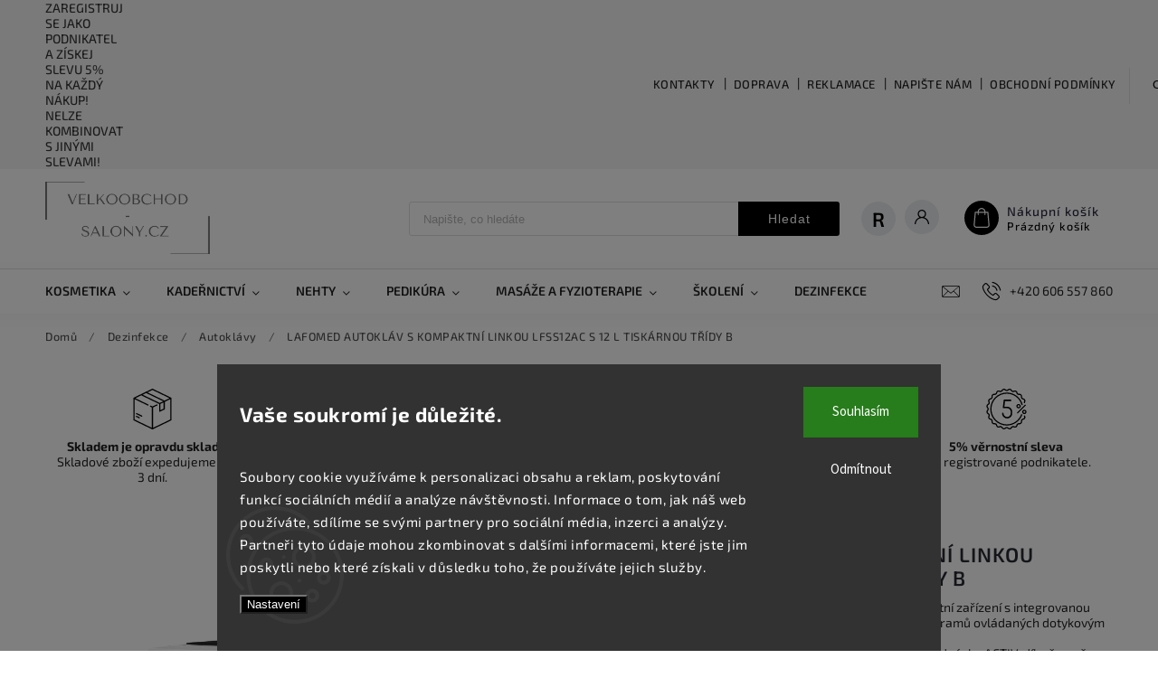

--- FILE ---
content_type: text/html; charset=utf-8
request_url: https://www.velkoobchod-salony.cz/lafomed-autoklav-s-kompaktni-linkou-lfss12ac-s-12-l-tiskarnou-tridy-b/
body_size: 46200
content:
<!doctype html><html lang="cs" dir="ltr" class="header-background-light external-fonts-loaded"><head><meta charset="utf-8" /><meta name="viewport" content="width=device-width,initial-scale=1" /><title>LAFOMED AUTOKLÁV S KOMPAKTNÍ LINKOU LFSS12AC S 12 L TISKÁRNOU TŘÍDY B - Velkoobchod-salóny</title><link rel="preconnect" href="https://cdn.myshoptet.com" /><link rel="dns-prefetch" href="https://cdn.myshoptet.com" /><link rel="preload" href="https://cdn.myshoptet.com/prj/dist/master/cms/libs/jquery/jquery-1.11.3.min.js" as="script" /><link href="https://cdn.myshoptet.com/prj/dist/master/cms/templates/frontend_templates/shared/css/font-face/source-sans-3.css" rel="stylesheet"><link href="https://cdn.myshoptet.com/prj/dist/master/cms/templates/frontend_templates/shared/css/font-face/exo-2.css" rel="stylesheet"><script>
dataLayer = [];
dataLayer.push({'shoptet' : {
    "pageId": 3831,
    "pageType": "productDetail",
    "currency": "CZK",
    "currencyInfo": {
        "decimalSeparator": ",",
        "exchangeRate": 1,
        "priceDecimalPlaces": 0,
        "symbol": "K\u010d",
        "symbolLeft": 0,
        "thousandSeparator": " "
    },
    "language": "cs",
    "projectId": 387068,
    "product": {
        "id": 17847,
        "guid": "3472a44c-2295-11eb-8162-3a5aa68a3d78",
        "hasVariants": false,
        "codes": [
            {
                "code": "AS-122515",
                "quantity": "> 5",
                "stocks": [
                    {
                        "id": "ext",
                        "quantity": "> 5"
                    }
                ]
            }
        ],
        "code": "AS-122515",
        "name": "LAFOMED AUTOKL\u00c1V S KOMPAKTN\u00cd LINKOU LFSS12AC S 12 L TISK\u00c1RNOU T\u0158\u00cdDY B",
        "appendix": "",
        "weight": "0",
        "manufacturerGuid": "1EF5333AE0B769F086F9DA0BA3DED3EE",
        "currentCategory": "Dezinfekce | Autokl\u00e1vy",
        "currentCategoryGuid": "5085dbb0-22c0-11eb-aaaf-b8ca3a6063f8",
        "defaultCategory": "Dezinfekce | Autokl\u00e1vy",
        "defaultCategoryGuid": "5085dbb0-22c0-11eb-aaaf-b8ca3a6063f8",
        "currency": "CZK",
        "priceWithVat": 59006
    },
    "stocks": [
        {
            "id": "ext",
            "title": "Sklad",
            "isDeliveryPoint": 0,
            "visibleOnEshop": 1
        }
    ],
    "cartInfo": {
        "id": null,
        "freeShipping": false,
        "freeShippingFrom": null,
        "leftToFreeGift": {
            "formattedPrice": "0 K\u010d",
            "priceLeft": 0
        },
        "freeGift": false,
        "leftToFreeShipping": {
            "priceLeft": null,
            "dependOnRegion": null,
            "formattedPrice": null
        },
        "discountCoupon": [],
        "getNoBillingShippingPrice": {
            "withoutVat": 0,
            "vat": 0,
            "withVat": 0
        },
        "cartItems": [],
        "taxMode": "ORDINARY"
    },
    "cart": [],
    "customer": {
        "priceRatio": 1,
        "priceListId": 1,
        "groupId": null,
        "registered": false,
        "mainAccount": false
    }
}});
dataLayer.push({'cookie_consent' : {
    "marketing": "denied",
    "analytics": "denied"
}});
document.addEventListener('DOMContentLoaded', function() {
    shoptet.consent.onAccept(function(agreements) {
        if (agreements.length == 0) {
            return;
        }
        dataLayer.push({
            'cookie_consent' : {
                'marketing' : (agreements.includes(shoptet.config.cookiesConsentOptPersonalisation)
                    ? 'granted' : 'denied'),
                'analytics': (agreements.includes(shoptet.config.cookiesConsentOptAnalytics)
                    ? 'granted' : 'denied')
            },
            'event': 'cookie_consent'
        });
    });
});
</script>

<!-- Google Tag Manager -->
<script>(function(w,d,s,l,i){w[l]=w[l]||[];w[l].push({'gtm.start':
new Date().getTime(),event:'gtm.js'});var f=d.getElementsByTagName(s)[0],
j=d.createElement(s),dl=l!='dataLayer'?'&l='+l:'';j.async=true;j.src=
'https://www.googletagmanager.com/gtm.js?id='+i+dl;f.parentNode.insertBefore(j,f);
})(window,document,'script','dataLayer','GTM-TKQDW5M');</script>
<!-- End Google Tag Manager -->

<meta property="og:type" content="website"><meta property="og:site_name" content="velkoobchod-salony.cz"><meta property="og:url" content="https://www.velkoobchod-salony.cz/lafomed-autoklav-s-kompaktni-linkou-lfss12ac-s-12-l-tiskarnou-tridy-b/"><meta property="og:title" content="LAFOMED AUTOKLÁV S KOMPAKTNÍ LINKOU LFSS12AC S 12 L TISKÁRNOU TŘÍDY B - Velkoobchod-salóny"><meta name="author" content="Velkoobchod-salóny"><meta name="web_author" content="Shoptet.cz"><meta name="dcterms.rightsHolder" content="www.velkoobchod-salony.cz"><meta name="robots" content="index,follow"><meta property="og:image" content="https://cdn.myshoptet.com/usr/www.velkoobchod-salony.cz/user/shop/big/17847-11_lafomed-autoklav-s-kompaktni-linkou-lfss12ac-s-12-l-tiskarnou-tridy-b.jpg?697b5dd2"><meta property="og:description" content="LAFOMED AUTOKLÁV S KOMPAKTNÍ LINKOU LFSS12AC S 12 L TISKÁRNOU TŘÍDY B.  LAFOMED 12L Autokláv Model LFSS12AC Class B je kompaktní zařízení s integrovanou termální tiskárnou. Autokláv má 8 plně automatických programů ovládaných dotykovým panelem s přátelským rozhraním v polštině!
Společnost LAFOMED vyrobila toto…"><meta name="description" content="LAFOMED AUTOKLÁV S KOMPAKTNÍ LINKOU LFSS12AC S 12 L TISKÁRNOU TŘÍDY B.  LAFOMED 12L Autokláv Model LFSS12AC Class B je kompaktní zařízení s integrovanou termální tiskárnou. Autokláv má 8 plně automatických programů ovládaných dotykovým panelem s přátelským rozhraním v polštině!
Společnost LAFOMED vyrobila toto…"><meta name="google-site-verification" content="Fp9HBgO1ZEMNT9CJgkaA-xiVFDCOiqSpNM5ZFu5a6Es"><meta property="product:price:amount" content="59006"><meta property="product:price:currency" content="CZK"><style>:root {--color-primary: #000000;--color-primary-h: 0;--color-primary-s: 0%;--color-primary-l: 0%;--color-primary-hover: #000000;--color-primary-hover-h: 0;--color-primary-hover-s: 0%;--color-primary-hover-l: 0%;--color-secondary: #CA1D72;--color-secondary-h: 331;--color-secondary-s: 75%;--color-secondary-l: 45%;--color-secondary-hover: #f039a7;--color-secondary-hover-h: 324;--color-secondary-hover-s: 86%;--color-secondary-hover-l: 58%;--color-tertiary: #ff2600;--color-tertiary-h: 9;--color-tertiary-s: 100%;--color-tertiary-l: 50%;--color-tertiary-hover: #000000;--color-tertiary-hover-h: 0;--color-tertiary-hover-s: 0%;--color-tertiary-hover-l: 0%;--color-header-background: #ffffff;--template-font: "Source Sans 3";--template-headings-font: "Exo 2";--header-background-url: url("[data-uri]");--cookies-notice-background: #1A1937;--cookies-notice-color: #F8FAFB;--cookies-notice-button-hover: #f5f5f5;--cookies-notice-link-hover: #27263f;--templates-update-management-preview-mode-content: "Náhled aktualizací šablony je aktivní pro váš prohlížeč."}</style>
    <script>var shoptet = shoptet || {};</script>
    <script src="https://cdn.myshoptet.com/prj/dist/master/shop/dist/main-3g-header.js.27c4444ba5dd6be3416d.js"></script>
<!-- User include --><!-- service 627(275) html code header -->
<script src="https://ajax.googleapis.com/ajax/libs/webfont/1.6.26/webfont.js"></script>
<link rel="stylesheet" href="https://cdnjs.cloudflare.com/ajax/libs/twitter-bootstrap/4.4.1/css/bootstrap-grid.min.css" />
<link rel="stylesheet" href="https://code.jquery.com/ui/1.12.0/themes/smoothness/jquery-ui.css" />
<link rel="stylesheet" href="https://cdn.myshoptet.com/usr/shoptet.tomashlad.eu/user/documents/extras/shoptet-font/font.css"/>
<link rel="stylesheet" href="https://cdn.myshoptet.com/usr/shoptet.tomashlad.eu/user/documents/extras/rubin/animate.css">
<link href="https://fonts.googleapis.com/css?family=Poppins:300,400,500,600,700,800&display=swap&subset=latin-ext" rel="stylesheet">
<link rel="stylesheet" href="https://cdn.jsdelivr.net/npm/slick-carousel@1.8.1/slick/slick.css" />
<link rel="stylesheet" href="https://cdn.myshoptet.com/usr/shoptet.tomashlad.eu/user/documents/extras/rubin/screen.css?v0133"/>

<style>
textarea.form-control {
    border-radius: 15px;
    font-family: 'Source Sans 3', sans-serif;
}
body {font-family: 'Exo 2', sans-serif;}
.button, .products .product button, .products .product .btn, .btn.btn-primary, .flags .flag.flag-new, .welcome-wrapper h1:before, input[type="checkbox"]:checked:after, .cart-table .related .cart-related-button .btn, .ordering-process .cart-content.checkout-box-wrapper,  .ordering-process .checkout-box, .top-navigation-bar .nav-part .top-navigation-tools .top-nav-button-account, .ordering-process .cart-empty .col-md-4 .cart-content, .customer-page #content table thead, .in-objednavky #content table thead, .in-klient-hodnoceni #content table thead, .in-klient-diskuze #content table thead, .ui-slider-horizontal .ui-slider-range {
background-color: #000000;
}
.flags .flag.flag-new:after {border-left-color:  #000000;}
.product-top .add-to-cart button:hover, .add-to-cart-button.btn:hover, .cart-content .next-step .btn:hover {background: #f039a7;}

.add-to-cart-button.btn, .flags .flag-discount, .cart-content .next-step .btn {
    background:  #000000;
}

a {color: #222222;}
.content-wrapper p a, .product-top .price-line .price-final, .subcategories li a:hover, .category-header input[type="radio"] + label:hover,  .ui-slider-horizontal .ui-slider-handle, .product-top .price-line .price-fina, .shp-tabs .shp-tab-link:hover, .type-detail .tab-content .detail-parameters th a, .type-detail .tab-content .detail-parameters td a, #header .top-navigation-contacts .project-phone:before, #header .top-navigation-contacts .project-email:before, .product-top .p-detail-info > div a, .sidebar .filters-wrapper .toggle-filters {
color: #000000;
}
#checkoutContent .cart-content .box .form-group .btn, .sidebar .box.client-center-box ul .logout a, .stars a.star::before, .stars span.star::before {
color: #000000 !important;
}
a:hover, #header .navigation-buttons .btn .cart-price, .products .product .ratings-wrapper .stars .star, .product-top .p-detail-info .stars-wrapper .stars .star, .products .product .prices .price-final strong, .hp-middle-banner .middle-banner-caption h2, ol.top-products li a strong, .categories .topic.active > a, .categories ul.expanded li.active a, .product-top .p-detail-info > div:last-child a, ol.cart-header li.active strong span, ol.cart-header li.completed a span, #checkoutSidebar .next-step .next-step-back, ul.manufacturers h2  {
color: #000000;
}
button, .button, .btn, .btn-primary, #header .navigation-buttons .btn:before, .user-action-tabs li.active a::after, .category-header input[type="radio"]:checked + label, .shp-tabs-holder ul.shp-tabs li.active a {
cursor: pointer;
background-color: #000000;
color: #fff;
}
button:hover, .button:hover, .btn:hover, .btn-primary:hover, .products .product .btn:hover {
background-color: #CA1D72;
color: #fff;
}
.user-action-tabs li.active a::before, input[type="checkbox"]:checked:before, input[type="checkbox"]:checked + label::before, input[type="radio"]:checked + label::before, .sidebar .box.client-center-box ul .logout a, .sidebar .filters-wrapper .toggle-filters {
  border-color: #000000;
}
#carousel .carousel-slide-caption h2:before,
.h4::after, .content h4::after, .category-title::after, .p-detail-inner h1::after, h1:after, article h1::after, h4.homepage-group-title::after, .h4.homepage-group-title::after, footer h4:before, .products-related-header:after, ol.cart-header li.active strong span::before, ol.cart-header li.completed a span::before, input[type="checkbox"]:checked + label::after, input[type="radio"]:checked + label::after, .latest-contribution-wrapper h2:before {
background: #000000;
}
.next-to-carousel-banners .banner-wrapper .small-banner:hover .icon-box {
background: #000000;
border-color: #000000;
}
.sidebar .box-poll .poll-result > div {
border-color: #000000;
background-color: #000000;
}
.p-image-wrapper .flags-extra .flag.flag.flag-discount, .flags-extra .flag.flag.flag-discount {
background: #000000 !important;
}
@media only screen and (max-width: 768px) {
.top-navigation-bar .nav-part .responsive-tools a[data-target="navigation"] {
background: #000000;
}
}
@media screen and (max-width: 767px) {
body.template-11.mobile-header-version-1 #dklabBanplusNadHlavickou {
position: relative;
top: 90px !important;
z-index: 2;
}
}
footer .news-item-widget h5 a {color:#909090 !important}
</style>
<link rel="stylesheet" href="https://cdn.myshoptet.com/usr/rubin.shoptetak.cz/user/documents/rubin2.css?v1"/>
<style>.top-navigation-bar .top-navigation-menu {overflow: hidden;}</style>
<style>
.wrong-template {
    text-align: center;
    padding: 30px;
    background: #000;
    color: #fff;
    font-size: 20px;
    position: fixed;
    width: 100%;
    height: 100%;
    z-index: 99999999;
    top: 0;
    left: 0;
    padding-top: 20vh;
}
.wrong-template span {
    display: block;
    font-size: 15px;
    margin-top: 25px;
    opacity: 0.7;
}
.wrong-template span a {color: #fff; text-decoration: underline;}
footer .custom-footer > div.newsletter form .consents-first {max-width: 100%;}

@media (max-width: 480px) {
.form-control {font-size: 16px;}
}
form#formAffiliateLogin .password-helper {margin-top: 15px;}
form#formAffiliateLogin .password-helper a {display: block; margin-bottom: 5px;}
.ordering-process .next-step-back {color:black !important;background:transparent !important;font-size:14px !important;}

</style>

<style>
.quantity button .decrease__sign {display: none;}
@media only screen and (max-width: 767px) {
html[lang="de"] .products-block.products .product button, .products-block.products .product .btn {width: 100% !important;padding:0px 5px;}
}
.co-shipping-address .form-group strong {padding-right:10px;}
.advanced-parameter-inner img, .cart-widget-product-image img, .search-whisperer img {height:auto;}
.advancedOrder__buttons {display: flex;align-items: center;justify-content: center;}
.advancedOrder__buttons .next-step-back {
width: auto;
min-width: 80px;
border-radius: 4px;
height: 38px;
border: none;
display: flex !important;
color: #000000;
font-weight: 300;
align-items: center;
justify-content: center;
text-decoration: none;
transition: 0.3s;
font-size: 1.1em;
letter-spacing: 1px;
line-height: 40px;
font-family: 'Poppins';
padding: 0 15px;
margin-right: 15px;
background: transparent;
border: 1px solid #000000;
}
.advancedOrder__buttons .next-step-back:hover {background: #f2f2f2;}
@media (max-width: 768px) {
.advancedOrder__buttons .next-step-back {margin: 0 auto;padding: 0 10px;line-height: 1em;}
}
img {height:auto;}
.news-wrapper .news-item .image img, .blog-wrapper .news-item .image img {object-fit:cover;}
.products-top-wrapper .toggle-top-products {border: none;}
</style>

<!-- api 427(81) html code header -->
<link rel="stylesheet" href="https://cdn.myshoptet.com/usr/api2.dklab.cz/user/documents/_doplnky/instagram/387068/8/387068_8.css" type="text/css" /><style>
        :root {
            --dklab-instagram-header-color: #000000;  
            --dklab-instagram-header-background: #DDDDDD;  
            --dklab-instagram-font-weight: 400;
            --dklab-instagram-font-size: 120%;
            --dklab-instagram-logoUrl: url(https://cdn.myshoptet.com/usr/api2.dklab.cz/user/documents/_doplnky/instagram/img/logo-bila.png); 
            --dklab-instagram-logo-size-width: 25px;
            --dklab-instagram-logo-size-height: 25px;                        
            --dklab-instagram-hover-content: 0;                        
            --dklab-instagram-padding: 0px;                        
            --dklab-instagram-border-color: #888888;
            
        }
        </style>
<!-- api 784(424) html code header -->
<script src="https://client.mcore.sk/shoptet/widget/7add4900a4e894c69a1aadf22eae9826716b6f4f?t=1767601999"></script>
<!-- api 1610(1200) html code header -->
<script type="text/javascript" website-id="F73CEB0E-D03C-EE11-A3F1-00224825471C" backend-url="https://popup-server.azurewebsites.net" id="notify-script" src="https://popup-server.azurewebsites.net/pixel/script"></script>
<!-- api 1012(643) html code header -->
<style data-purpose="gopay-hiding-apple-pay">
	[data-guid="5b8c166b-a1d2-11ef-9749-6a98a518c6cc"] {
		display: none
	}
</style><style
        data-purpose="gopay-hiding-method"
        data-guid="5bb9f8fd-a1d2-11ef-9749-6a98a518c6cc"
        data-payment-type="TWISTO"
        data-bnpl-type="DEFERRED_PAYMENT"
>
    [data-guid="5bb9f8fd-a1d2-11ef-9749-6a98a518c6cc"] {
        display: none
    }
</style><style
        data-purpose="gopay-hiding-method"
        data-guid="5bc83a1a-a1d2-11ef-9749-6a98a518c6cc"
        data-payment-type="TWISTO"
        data-bnpl-type="PAY_IN_THREE"
>
    [data-guid="5bc83a1a-a1d2-11ef-9749-6a98a518c6cc"] {
        display: none
    }
</style><style
        data-purpose="gopay-hiding-method"
        data-guid="5bd802a2-a1d2-11ef-9749-6a98a518c6cc"
        data-payment-type="SKIPPAY"
        data-bnpl-type="DEFERRED_PAYMENT"
>
    [data-guid="5bd802a2-a1d2-11ef-9749-6a98a518c6cc"] {
        display: none
    }
</style><style
        data-purpose="gopay-hiding-method"
        data-guid="5be48ad9-a1d2-11ef-9749-6a98a518c6cc"
        data-payment-type="SKIPPAY"
        data-bnpl-type="PAY_IN_THREE"
>
    [data-guid="5be48ad9-a1d2-11ef-9749-6a98a518c6cc"] {
        display: none
    }
</style>
<!-- service 427(81) html code header -->
<link rel="stylesheet" href="https://cdn.myshoptet.com/usr/api2.dklab.cz/user/documents/_doplnky/instagram/font/instagramplus.css" type="text/css" />

<!-- service 784(424) html code header -->
<link href="https://mcore.myshoptet.com/user/documents/upload/addon03/infoWidget.min.css?v=1.0.5" rel="stylesheet">
<!-- service 1462(1076) html code header -->
<link rel="stylesheet" href="https://cdn.myshoptet.com/usr/webotvurci.myshoptet.com/user/documents/plugin-product-interconnection/css/all.min.css?v=27"> 
<!-- service 1539(1149) html code header -->
<link rel="stylesheet" href="https://cdn.myshoptet.com/usr/apollo.jakubtursky.sk/user/documents/assets/contact-form/main.css?v=28">
<!-- service 1707(1291) html code header -->
<link rel="stylesheet" href="https://cdn.myshoptet.com/usr/apollo.jakubtursky.sk/user/documents/assets/registration-discount/main.css?v=29">

<style>
.flag.flag-discount-0{
	display: none !important;
}
</style>

<!-- project html code header -->
<meta name="facebook-domain-verification" content="ogpsb0s8k555cei1sywrufu8sxpll8" />
<meta name="seznam-wmt" content="hA2QNT7EKUtOzKX3nbNXBj8Qp9W35pNk" />
<style>


.flag-konfigurace{display:none!important;}
.site-name img {-webkit-filter: none; filter: none}
#manufacturer-filter{display:none}
#stavObjednano{
  font-size: 16px;
  letter-spacing: .32px;
  font-weight: 500;
  color: var(--contact-form-title-color);
  border-top: 1px solid #dfdfdf;
  border-bottom: 1px solid #dfdfdf;
  padding-top: 25px;
  padding-bottom: 25px;
  margin-bottom: 25px
}
#stavObjednano a{
  text-decoration: underline;
  color: var(--contact-form-title-color)
}
</style>
<link rel="stylesheet" href="/user/documents/style.css?v=1141912">
<link href="/user/documents/mime/style.css?v=1.03" rel="stylesheet">
<!-- /User include --><link rel="shortcut icon" href="/favicon.ico" type="image/x-icon" /><link rel="canonical" href="https://www.velkoobchod-salony.cz/lafomed-autoklav-s-kompaktni-linkou-lfss12ac-s-12-l-tiskarnou-tridy-b/" />    <script>
        var _hwq = _hwq || [];
        _hwq.push(['setKey', 'EBD824633F239BBA416D6623535BC378']);
        _hwq.push(['setTopPos', '150']);
        _hwq.push(['showWidget', '21']);
        (function() {
            var ho = document.createElement('script');
            ho.src = 'https://cz.im9.cz/direct/i/gjs.php?n=wdgt&sak=EBD824633F239BBA416D6623535BC378';
            var s = document.getElementsByTagName('script')[0]; s.parentNode.insertBefore(ho, s);
        })();
    </script>
    <!-- Global site tag (gtag.js) - Google Analytics -->
    <script async src="https://www.googletagmanager.com/gtag/js?id=G-XK8WH8CRE0"></script>
    <script>
        
        window.dataLayer = window.dataLayer || [];
        function gtag(){dataLayer.push(arguments);}
        

                    console.debug('default consent data');

            gtag('consent', 'default', {"ad_storage":"denied","analytics_storage":"denied","ad_user_data":"denied","ad_personalization":"denied","wait_for_update":500});
            dataLayer.push({
                'event': 'default_consent'
            });
        
        gtag('js', new Date());

                gtag('config', 'UA-183926233-1', { 'groups': "UA" });
        
                gtag('config', 'G-XK8WH8CRE0', {"groups":"GA4","send_page_view":false,"content_group":"productDetail","currency":"CZK","page_language":"cs"});
        
        
        
        
        
        
                    gtag('event', 'page_view', {"send_to":"GA4","page_language":"cs","content_group":"productDetail","currency":"CZK"});
        
                gtag('set', 'currency', 'CZK');

        gtag('event', 'view_item', {
            "send_to": "UA",
            "items": [
                {
                    "id": "AS-122515",
                    "name": "LAFOMED AUTOKL\u00c1V S KOMPAKTN\u00cd LINKOU LFSS12AC S 12 L TISK\u00c1RNOU T\u0158\u00cdDY B",
                    "category": "Dezinfekce \/ Autokl\u00e1vy",
                                        "brand": "ACTIVESHOP",
                                                            "price": 48765
                }
            ]
        });
        
        
        
        
        
                    gtag('event', 'view_item', {"send_to":"GA4","page_language":"cs","content_group":"productDetail","value":48765,"currency":"CZK","items":[{"item_id":"AS-122515","item_name":"LAFOMED AUTOKL\u00c1V S KOMPAKTN\u00cd LINKOU LFSS12AC S 12 L TISK\u00c1RNOU T\u0158\u00cdDY B","item_brand":"ACTIVESHOP","item_category":"Dezinfekce","item_category2":"Autokl\u00e1vy","price":48765,"quantity":1,"index":0}]});
        
        
        
        
        
        
        
        document.addEventListener('DOMContentLoaded', function() {
            if (typeof shoptet.tracking !== 'undefined') {
                for (var id in shoptet.tracking.bannersList) {
                    gtag('event', 'view_promotion', {
                        "send_to": "UA",
                        "promotions": [
                            {
                                "id": shoptet.tracking.bannersList[id].id,
                                "name": shoptet.tracking.bannersList[id].name,
                                "position": shoptet.tracking.bannersList[id].position
                            }
                        ]
                    });
                }
            }

            shoptet.consent.onAccept(function(agreements) {
                if (agreements.length !== 0) {
                    console.debug('gtag consent accept');
                    var gtagConsentPayload =  {
                        'ad_storage': agreements.includes(shoptet.config.cookiesConsentOptPersonalisation)
                            ? 'granted' : 'denied',
                        'analytics_storage': agreements.includes(shoptet.config.cookiesConsentOptAnalytics)
                            ? 'granted' : 'denied',
                                                                                                'ad_user_data': agreements.includes(shoptet.config.cookiesConsentOptPersonalisation)
                            ? 'granted' : 'denied',
                        'ad_personalization': agreements.includes(shoptet.config.cookiesConsentOptPersonalisation)
                            ? 'granted' : 'denied',
                        };
                    console.debug('update consent data', gtagConsentPayload);
                    gtag('consent', 'update', gtagConsentPayload);
                    dataLayer.push(
                        { 'event': 'update_consent' }
                    );
                }
            });
        });
    </script>
<script>
    (function(t, r, a, c, k, i, n, g) { t['ROIDataObject'] = k;
    t[k]=t[k]||function(){ (t[k].q=t[k].q||[]).push(arguments) },t[k].c=i;n=r.createElement(a),
    g=r.getElementsByTagName(a)[0];n.async=1;n.src=c;g.parentNode.insertBefore(n,g)
    })(window, document, 'script', '//www.heureka.cz/ocm/sdk.js?source=shoptet&version=2&page=product_detail', 'heureka', 'cz');

    heureka('set_user_consent', 0);
</script>
</head><body class="desktop id-3831 in-autoklavy template-11 type-product type-detail one-column-body columns-mobile-2 columns-4 blank-mode blank-mode-css ums_forms_redesign--off ums_a11y_category_page--on ums_discussion_rating_forms--off ums_flags_display_unification--on ums_a11y_login--on mobile-header-version-1">
        <div id="fb-root"></div>
        <script>
            window.fbAsyncInit = function() {
                FB.init({
                    autoLogAppEvents : true,
                    xfbml            : true,
                    version          : 'v24.0'
                });
            };
        </script>
        <script async defer crossorigin="anonymous" src="https://connect.facebook.net/cs_CZ/sdk.js#xfbml=1&version=v24.0"></script>
<!-- Google Tag Manager (noscript) -->
<noscript><iframe src="https://www.googletagmanager.com/ns.html?id=GTM-TKQDW5M"
height="0" width="0" style="display:none;visibility:hidden"></iframe></noscript>
<!-- End Google Tag Manager (noscript) -->

    <div class="siteCookies siteCookies--bottom siteCookies--dark js-siteCookies" role="dialog" data-testid="cookiesPopup" data-nosnippet>
        <div class="siteCookies__form">
            <div class="siteCookies__content">
                <div class="siteCookies__text">
                    <h2 id="CybotCookiebotDialogBodyContentTitle" lang="cs">Vaše soukromí je důležité.</h2>
<div id="CybotCookiebotDialogBodyContentText" lang="cs"> <br />Soubory cookie využíváme k personalizaci obsahu a reklam, poskytování funkcí sociálních médií a analýze návštěvnosti. Informace o tom, jak náš web používáte, sdílíme se svými partnery pro sociální média, inzerci a analýzy. Partneři tyto údaje mohou zkombinovat s dalšími informacemi, které jste jim poskytli nebo které získali v důsledku toho, že používáte jejich služby.</div>
                </div>
                <p class="siteCookies__links">
                    <button class="siteCookies__link js-cookies-settings" aria-label="Nastavení cookies" data-testid="cookiesSettings">Nastavení</button>
                </p>
            </div>
            <div class="siteCookies__buttonWrap">
                                    <button class="siteCookies__button js-cookiesConsentSubmit" value="reject" aria-label="Odmítnout cookies" data-testid="buttonCookiesReject">Odmítnout</button>
                                <button class="siteCookies__button js-cookiesConsentSubmit" value="all" aria-label="Přijmout cookies" data-testid="buttonCookiesAccept">Souhlasím</button>
            </div>
        </div>
        <script>
            document.addEventListener("DOMContentLoaded", () => {
                const siteCookies = document.querySelector('.js-siteCookies');
                document.addEventListener("scroll", shoptet.common.throttle(() => {
                    const st = document.documentElement.scrollTop;
                    if (st > 1) {
                        siteCookies.classList.add('siteCookies--scrolled');
                    } else {
                        siteCookies.classList.remove('siteCookies--scrolled');
                    }
                }, 100));
            });
        </script>
    </div>
<a href="#content" class="skip-link sr-only">Přejít na obsah</a><div class="overall-wrapper"><div class="site-msg information"><div class="container"><div class="text">Zaregistruj se jako podnikatel a získej slevu 5% na každý nákup! Nelze kombinovat s jinými slevami!</div><div class="close js-close-information-msg"></div></div></div><div class="user-action"><div class="container">
    <div class="user-action-in">
                    <div id="login" class="user-action-login popup-widget login-widget" role="dialog" aria-labelledby="loginHeading">
        <div class="popup-widget-inner">
                            <h2 id="loginHeading">Přihlášení k vašemu účtu</h2><div id="customerLogin"><form action="/action/Customer/Login/" method="post" id="formLoginIncluded" class="csrf-enabled formLogin" data-testid="formLogin"><input type="hidden" name="referer" value="" /><div class="form-group"><div class="input-wrapper email js-validated-element-wrapper no-label"><input type="email" name="email" class="form-control" autofocus placeholder="E-mailová adresa (např. jan@novak.cz)" data-testid="inputEmail" autocomplete="email" required /></div></div><div class="form-group"><div class="input-wrapper password js-validated-element-wrapper no-label"><input type="password" name="password" class="form-control" placeholder="Heslo" data-testid="inputPassword" autocomplete="current-password" required /><span class="no-display">Nemůžete vyplnit toto pole</span><input type="text" name="surname" value="" class="no-display" /></div></div><div class="form-group"><div class="login-wrapper"><button type="submit" class="btn btn-secondary btn-text btn-login" data-testid="buttonSubmit">Přihlásit se</button><div class="password-helper"><a href="/registrace/" data-testid="signup" rel="nofollow">Nová registrace</a><a href="/klient/zapomenute-heslo/" rel="nofollow">Zapomenuté heslo</a></div></div></div></form>
</div>                    </div>
    </div>

                            <div id="cart-widget" class="user-action-cart popup-widget cart-widget loader-wrapper" data-testid="popupCartWidget" role="dialog" aria-hidden="true">
    <div class="popup-widget-inner cart-widget-inner place-cart-here">
        <div class="loader-overlay">
            <div class="loader"></div>
        </div>
    </div>

    <div class="cart-widget-button">
        <a href="/kosik/" class="btn btn-conversion" id="continue-order-button" rel="nofollow" data-testid="buttonNextStep">Pokračovat do košíku</a>
    </div>
</div>
            </div>
</div>
</div><div class="top-navigation-bar" data-testid="topNavigationBar">

    <div class="container">

        <div class="top-navigation-contacts">
            <strong>Zákaznická podpora:</strong><a href="tel:+420606557860" class="project-phone" aria-label="Zavolat na +420606557860" data-testid="contactboxPhone"><span>+420 606 557 860</span></a><a href="mailto:info@velkoobchod-salony.cz" class="project-email" data-testid="contactboxEmail"><span>info@velkoobchod-salony.cz</span></a>        </div>

                            <div class="top-navigation-menu">
                <div class="top-navigation-menu-trigger"></div>
                <ul class="top-navigation-bar-menu">
                                            <li class="top-navigation-menu-item-29">
                            <a href="/kontakty/">Kontakty</a>
                        </li>
                                            <li class="top-navigation-menu-item-832">
                            <a href="/doprava/">Doprava</a>
                        </li>
                                            <li class="top-navigation-menu-item-6114">
                            <a href="/reklamace/">Reklamace</a>
                        </li>
                                            <li class="top-navigation-menu-item--6">
                            <a href="/napiste-nam/">Napište nám</a>
                        </li>
                                            <li class="top-navigation-menu-item-39">
                            <a href="/obchodni-podminky/">Obchodní podmínky</a>
                        </li>
                                            <li class="top-navigation-menu-item-904">
                            <a href="/podminky-ochrany-osobnich-udaju/">Podmínky ochrany osobních údajů</a>
                        </li>
                                            <li class="top-navigation-menu-item-907">
                            <a href="/zasady-pouzivani-souboru-cookies/">Zásady používání souborů cookies</a>
                        </li>
                                            <li class="top-navigation-menu-item-751">
                            <a href="/blog/">Blog</a>
                        </li>
                                    </ul>
                <ul class="top-navigation-bar-menu-helper"></ul>
            </div>
        
        <div class="top-navigation-tools top-navigation-tools--language">
            <div class="responsive-tools">
                <a href="#" class="toggle-window" data-target="search" aria-label="Hledat" data-testid="linkSearchIcon"></a>
                                                            <a href="#" class="toggle-window" data-target="login"></a>
                                                    <a href="#" class="toggle-window" data-target="navigation" aria-label="Menu" data-testid="hamburgerMenu"></a>
            </div>
                <div class="dropdown">
        <span>Ceny v:</span>
        <button id="topNavigationDropdown" type="button" data-toggle="dropdown" aria-haspopup="true" aria-expanded="false">
            CZK
            <span class="caret"></span>
        </button>
        <ul class="dropdown-menu" aria-labelledby="topNavigationDropdown"><li><a href="/action/Currency/changeCurrency/?currencyCode=CZK" rel="nofollow">CZK</a></li><li><a href="/action/Currency/changeCurrency/?currencyCode=EUR" rel="nofollow">EUR</a></li><li><a href="/action/Currency/changeCurrency/?currencyCode=HUF" rel="nofollow">HUF</a></li><li><a href="/action/Currency/changeCurrency/?currencyCode=PLN" rel="nofollow">PLN</a></li></ul>
    </div>
            <button class="top-nav-button top-nav-button-login toggle-window" type="button" data-target="login" aria-haspopup="dialog" aria-controls="login" aria-expanded="false" data-testid="signin"><span>Přihlášení</span></button>        </div>

    </div>

</div>
<header id="header"><div class="container navigation-wrapper">
    <div class="header-top">
        <div class="site-name-wrapper">
            <div class="site-name"><a href="/" data-testid="linkWebsiteLogo"><img src="https://cdn.myshoptet.com/usr/www.velkoobchod-salony.cz/user/logos/4-1.png" alt="Velkoobchod-salóny" fetchpriority="low" /></a></div>        </div>
        <div class="search" itemscope itemtype="https://schema.org/WebSite">
            <meta itemprop="headline" content="Autoklávy"/><meta itemprop="url" content="https://www.velkoobchod-salony.cz"/><meta itemprop="text" content="LAFOMED AUTOKLÁV S KOMPAKTNÍ LINKOU LFSS12AC S 12 L TISKÁRNOU TŘÍDY B. &amp;amp;nbsp;LAFOMED 12L Autokláv Model LFSS12AC&amp;amp;nbsp;Class B je kompaktní zařízení s integrovanou termální tiskárnou.&amp;amp;nbsp;Autokláv má 8 plně automatických programů ovládaných dotykovým panelem&amp;amp;nbsp;s přátelským rozhraním v polštině!..."/>            <form action="/action/ProductSearch/prepareString/" method="post"
    id="formSearchForm" class="search-form compact-form js-search-main"
    itemprop="potentialAction" itemscope itemtype="https://schema.org/SearchAction" data-testid="searchForm">
    <fieldset>
        <meta itemprop="target"
            content="https://www.velkoobchod-salony.cz/vyhledavani/?string={string}"/>
        <input type="hidden" name="language" value="cs"/>
        
            
<input
    type="search"
    name="string"
        class="query-input form-control search-input js-search-input"
    placeholder="Napište, co hledáte"
    autocomplete="off"
    required
    itemprop="query-input"
    aria-label="Vyhledávání"
    data-testid="searchInput"
>
            <button type="submit" class="btn btn-default" data-testid="searchBtn">Hledat</button>
        
    </fieldset>
</form>
        </div>
        <div class="navigation-buttons">
                
    <a href="/kosik/" class="btn btn-icon toggle-window cart-count" data-target="cart" data-hover="true" data-redirect="true" data-testid="headerCart" rel="nofollow" aria-haspopup="dialog" aria-expanded="false" aria-controls="cart-widget">
        
                <span class="sr-only">Nákupní košík</span>
        
            <span class="cart-price visible-lg-inline-block" data-testid="headerCartPrice">
                                    Prázdný košík                            </span>
        
    
            </a>
        </div>
    </div>
    <nav id="navigation" aria-label="Hlavní menu" data-collapsible="true"><div class="navigation-in menu"><ul class="menu-level-1" role="menubar" data-testid="headerMenuItems"><li class="menu-item-3606 ext" role="none"><a href="/kosmetika-2/" data-testid="headerMenuItem" role="menuitem" aria-haspopup="true" aria-expanded="false"><b>Kosmetika</b><span class="submenu-arrow"></span></a><ul class="menu-level-2" aria-label="Kosmetika" tabindex="-1" role="menu"><li class="menu-item-3678 has-third-level" role="none"><a href="/kosmeticka-lehatka/" class="menu-image" data-testid="headerMenuItem" tabindex="-1" aria-hidden="true"><img src="data:image/svg+xml,%3Csvg%20width%3D%22140%22%20height%3D%22100%22%20xmlns%3D%22http%3A%2F%2Fwww.w3.org%2F2000%2Fsvg%22%3E%3C%2Fsvg%3E" alt="" aria-hidden="true" width="140" height="100"  data-src="https://cdn.myshoptet.com/usr/www.velkoobchod-salony.cz/user/categories/thumb/132791_1-1.jpg" fetchpriority="low" /></a><div><a href="/kosmeticka-lehatka/" data-testid="headerMenuItem" role="menuitem"><span>Kosmetická lehátka</span></a>
                                                    <ul class="menu-level-3" role="menu">
                                                                    <li class="menu-item-6356" role="none">
                                        <a href="/kosmeticka-lehatka-lash-style/" data-testid="headerMenuItem" role="menuitem">
                                            Kosmetická lehátka Lash style</a>,                                    </li>
                                                                    <li class="menu-item-3717" role="none">
                                        <a href="/elektricka-lehatka/" data-testid="headerMenuItem" role="menuitem">
                                            Elektrická lehátka</a>,                                    </li>
                                                                    <li class="menu-item-3726" role="none">
                                        <a href="/hydraulicka-lehatka/" data-testid="headerMenuItem" role="menuitem">
                                            Hydraulická lehátka</a>,                                    </li>
                                                                    <li class="menu-item-3729" role="none">
                                        <a href="/polohovatelna-lehatka/" data-testid="headerMenuItem" role="menuitem">
                                            Polohovatelná lehátka</a>                                    </li>
                                                            </ul>
                        </div></li><li class="menu-item-3681 has-third-level" role="none"><a href="/kosmeticke-zidle/" class="menu-image" data-testid="headerMenuItem" tabindex="-1" aria-hidden="true"><img src="data:image/svg+xml,%3Csvg%20width%3D%22140%22%20height%3D%22100%22%20xmlns%3D%22http%3A%2F%2Fwww.w3.org%2F2000%2Fsvg%22%3E%3C%2Fsvg%3E" alt="" aria-hidden="true" width="140" height="100"  data-src="https://cdn.myshoptet.com/usr/www.velkoobchod-salony.cz/user/categories/thumb/131925_1.jpg" fetchpriority="low" /></a><div><a href="/kosmeticke-zidle/" data-testid="headerMenuItem" role="menuitem"><span>Kosmetické židle</span></a>
                                                    <ul class="menu-level-3" role="menu">
                                                                    <li class="menu-item-6070" role="none">
                                        <a href="/barove-zidle/" data-testid="headerMenuItem" role="menuitem">
                                            Barové židle</a>,                                    </li>
                                                                    <li class="menu-item-6073" role="none">
                                        <a href="/4rico-kosmeticke-zidle/" data-testid="headerMenuItem" role="menuitem">
                                            4Rico kosmetické židle</a>,                                    </li>
                                                                    <li class="menu-item-3965" role="none">
                                        <a href="/kosmeticke-taburety/" data-testid="headerMenuItem" role="menuitem">
                                            Kosmetické taburety</a>,                                    </li>
                                                                    <li class="menu-item-3968" role="none">
                                        <a href="/kosmeticka-kresla/" data-testid="headerMenuItem" role="menuitem">
                                            Kosmetická křesla</a>                                    </li>
                                                            </ul>
                        </div></li><li class="menu-item-3687 has-third-level" role="none"><a href="/kosmeticke-pristroje/" class="menu-image" data-testid="headerMenuItem" tabindex="-1" aria-hidden="true"><img src="data:image/svg+xml,%3Csvg%20width%3D%22140%22%20height%3D%22100%22%20xmlns%3D%22http%3A%2F%2Fwww.w3.org%2F2000%2Fsvg%22%3E%3C%2Fsvg%3E" alt="" aria-hidden="true" width="140" height="100"  data-src="https://cdn.myshoptet.com/usr/www.velkoobchod-salony.cz/user/categories/thumb/129327_1.jpg" fetchpriority="low" /></a><div><a href="/kosmeticke-pristroje/" data-testid="headerMenuItem" role="menuitem"><span>Kosmetické přístroje</span></a>
                                                    <ul class="menu-level-3" role="menu">
                                                                    <li class="menu-item-6076" role="none">
                                        <a href="/kosmeticke-pristroje-silverfox/" data-testid="headerMenuItem" role="menuitem">
                                            Kosmetické přístroje Silverfox</a>,                                    </li>
                                                                    <li class="menu-item-3813" role="none">
                                        <a href="/kosmeticke-pristroje-2/" data-testid="headerMenuItem" role="menuitem">
                                            Kosmetické přístroje</a>,                                    </li>
                                                                    <li class="menu-item-4586" role="none">
                                        <a href="/kosmeticke-lasery-a-ipl/" data-testid="headerMenuItem" role="menuitem">
                                            Kosmetické lasery a IPL</a>,                                    </li>
                                                                    <li class="menu-item-3852" role="none">
                                        <a href="/kyslikova-terapie/" data-testid="headerMenuItem" role="menuitem">
                                            Kyslíková terapie</a>,                                    </li>
                                                                    <li class="menu-item-4598" role="none">
                                        <a href="/dermapen/" data-testid="headerMenuItem" role="menuitem">
                                            Dermapen</a>,                                    </li>
                                                                    <li class="menu-item-3798" role="none">
                                        <a href="/dermaroller/" data-testid="headerMenuItem" role="menuitem">
                                            Dermaroller</a>,                                    </li>
                                                                    <li class="menu-item-3804" role="none">
                                        <a href="/kosmeticke-naparovaci-vapozon/" data-testid="headerMenuItem" role="menuitem">
                                            Kosmetické napařovací VAPOZON</a>,                                    </li>
                                                                    <li class="menu-item-3807" role="none">
                                        <a href="/elektricke-deky/" data-testid="headerMenuItem" role="menuitem">
                                            Elektrické deky</a>,                                    </li>
                                                                    <li class="menu-item-3810" role="none">
                                        <a href="/sonicke-kartacky-na-oblicej/" data-testid="headerMenuItem" role="menuitem">
                                            Sonické kartáčky na obličej</a>                                    </li>
                                                            </ul>
                        </div></li><li class="menu-item-3705 has-third-level" role="none"><a href="/kosmeticke-led-lampy/" class="menu-image" data-testid="headerMenuItem" tabindex="-1" aria-hidden="true"><img src="data:image/svg+xml,%3Csvg%20width%3D%22140%22%20height%3D%22100%22%20xmlns%3D%22http%3A%2F%2Fwww.w3.org%2F2000%2Fsvg%22%3E%3C%2Fsvg%3E" alt="" aria-hidden="true" width="140" height="100"  data-src="https://cdn.myshoptet.com/usr/www.velkoobchod-salony.cz/user/categories/thumb/104145_8_3.jpg" fetchpriority="low" /></a><div><a href="/kosmeticke-led-lampy/" data-testid="headerMenuItem" role="menuitem"><span>Kosmetické LED lampy</span></a>
                                                    <ul class="menu-level-3" role="menu">
                                                                    <li class="menu-item-6650" role="none">
                                        <a href="/kosmeticke-led-lampy-simply-moon/" data-testid="headerMenuItem" role="menuitem">
                                            Kosmetické LED lampy Simply Moon</a>                                    </li>
                                                            </ul>
                        </div></li><li class="menu-item-3684" role="none"><a href="/kosmeticke-voziky/" class="menu-image" data-testid="headerMenuItem" tabindex="-1" aria-hidden="true"><img src="data:image/svg+xml,%3Csvg%20width%3D%22140%22%20height%3D%22100%22%20xmlns%3D%22http%3A%2F%2Fwww.w3.org%2F2000%2Fsvg%22%3E%3C%2Fsvg%3E" alt="" aria-hidden="true" width="140" height="100"  data-src="https://cdn.myshoptet.com/usr/www.velkoobchod-salony.cz/user/categories/thumb/128333_1.jpg" fetchpriority="low" /></a><div><a href="/kosmeticke-voziky/" data-testid="headerMenuItem" role="menuitem"><span>Kosmetické vozíky</span></a>
                        </div></li><li class="menu-item-3690" role="none"><a href="/recepce-do-salonu/" class="menu-image" data-testid="headerMenuItem" tabindex="-1" aria-hidden="true"><img src="data:image/svg+xml,%3Csvg%20width%3D%22140%22%20height%3D%22100%22%20xmlns%3D%22http%3A%2F%2Fwww.w3.org%2F2000%2Fsvg%22%3E%3C%2Fsvg%3E" alt="" aria-hidden="true" width="140" height="100"  data-src="https://cdn.myshoptet.com/usr/www.velkoobchod-salony.cz/user/categories/thumb/130842_1.jpg" fetchpriority="low" /></a><div><a href="/recepce-do-salonu/" data-testid="headerMenuItem" role="menuitem"><span>Recepce do salónu</span></a>
                        </div></li><li class="menu-item-3861" role="none"><a href="/jednorazove-doplnky/" class="menu-image" data-testid="headerMenuItem" tabindex="-1" aria-hidden="true"><img src="data:image/svg+xml,%3Csvg%20width%3D%22140%22%20height%3D%22100%22%20xmlns%3D%22http%3A%2F%2Fwww.w3.org%2F2000%2Fsvg%22%3E%3C%2Fsvg%3E" alt="" aria-hidden="true" width="140" height="100"  data-src="https://cdn.myshoptet.com/usr/www.velkoobchod-salony.cz/user/categories/thumb/105350_1_1-1.jpg" fetchpriority="low" /></a><div><a href="/jednorazove-doplnky/" data-testid="headerMenuItem" role="menuitem"><span>Jednorázové doplňky</span></a>
                        </div></li><li class="menu-item-3816" role="none"><a href="/kosmeticka-prosteradla/" class="menu-image" data-testid="headerMenuItem" tabindex="-1" aria-hidden="true"><img src="data:image/svg+xml,%3Csvg%20width%3D%22140%22%20height%3D%22100%22%20xmlns%3D%22http%3A%2F%2Fwww.w3.org%2F2000%2Fsvg%22%3E%3C%2Fsvg%3E" alt="" aria-hidden="true" width="140" height="100"  data-src="https://cdn.myshoptet.com/usr/www.velkoobchod-salony.cz/user/categories/thumb/100352_4.jpg" fetchpriority="low" /></a><div><a href="/kosmeticka-prosteradla/" data-testid="headerMenuItem" role="menuitem"><span>Froté čelenky, prostěradla, potahy</span></a>
                        </div></li><li class="menu-item-3711" role="none"><a href="/ohrivace-rucniku/" class="menu-image" data-testid="headerMenuItem" tabindex="-1" aria-hidden="true"><img src="data:image/svg+xml,%3Csvg%20width%3D%22140%22%20height%3D%22100%22%20xmlns%3D%22http%3A%2F%2Fwww.w3.org%2F2000%2Fsvg%22%3E%3C%2Fsvg%3E" alt="" aria-hidden="true" width="140" height="100"  data-src="https://cdn.myshoptet.com/usr/www.velkoobchod-salony.cz/user/categories/thumb/130979_1.jpg" fetchpriority="low" /></a><div><a href="/ohrivace-rucniku/" data-testid="headerMenuItem" role="menuitem"><span>Ohřívače ručníků</span></a>
                        </div></li><li class="menu-item-3858 has-third-level" role="none"><a href="/kosmeticke-doplnky/" class="menu-image" data-testid="headerMenuItem" tabindex="-1" aria-hidden="true"><img src="data:image/svg+xml,%3Csvg%20width%3D%22140%22%20height%3D%22100%22%20xmlns%3D%22http%3A%2F%2Fwww.w3.org%2F2000%2Fsvg%22%3E%3C%2Fsvg%3E" alt="" aria-hidden="true" width="140" height="100"  data-src="https://cdn.myshoptet.com/usr/www.velkoobchod-salony.cz/user/categories/thumb/dcs.png" fetchpriority="low" /></a><div><a href="/kosmeticke-doplnky/" data-testid="headerMenuItem" role="menuitem"><span>Profesionální Kosmetika</span></a>
                                                    <ul class="menu-level-3" role="menu">
                                                                    <li class="menu-item-4088" role="none">
                                        <a href="/farmona/" data-testid="headerMenuItem" role="menuitem">
                                            Farmona</a>,                                    </li>
                                                                    <li class="menu-item-3615" role="none">
                                        <a href="/kosmetika-syis/" data-testid="headerMenuItem" role="menuitem">
                                            SYIS</a>,                                    </li>
                                                                    <li class="menu-item-5291" role="none">
                                        <a href="/bionicare/" data-testid="headerMenuItem" role="menuitem">
                                            Kosmetika Bionicare</a>,                                    </li>
                                                                    <li class="menu-item-3618" role="none">
                                        <a href="/kosmetika-apis/" data-testid="headerMenuItem" role="menuitem">
                                            Kosmetika APIS</a>,                                    </li>
                                                                    <li class="menu-item-3864" role="none">
                                        <a href="/refectocil/" data-testid="headerMenuItem" role="menuitem">
                                            REFECTOCIL</a>,                                    </li>
                                                                    <li class="menu-item-7187" role="none">
                                        <a href="/cell/" data-testid="headerMenuItem" role="menuitem">
                                            Cell</a>                                    </li>
                                                            </ul>
                        </div></li><li class="menu-item-3708" role="none"><a href="/parafinove-vany--ohrivace-vosku/" class="menu-image" data-testid="headerMenuItem" tabindex="-1" aria-hidden="true"><img src="data:image/svg+xml,%3Csvg%20width%3D%22140%22%20height%3D%22100%22%20xmlns%3D%22http%3A%2F%2Fwww.w3.org%2F2000%2Fsvg%22%3E%3C%2Fsvg%3E" alt="" aria-hidden="true" width="140" height="100"  data-src="https://cdn.myshoptet.com/usr/www.velkoobchod-salony.cz/user/categories/thumb/103591_6.jpg" fetchpriority="low" /></a><div><a href="/parafinove-vany--ohrivace-vosku/" data-testid="headerMenuItem" role="menuitem"><span>Parafínové vany, ohřívače vosku</span></a>
                        </div></li><li class="menu-item-4376" role="none"><a href="/odpadkove-kose-bezdotykove/" class="menu-image" data-testid="headerMenuItem" tabindex="-1" aria-hidden="true"><img src="data:image/svg+xml,%3Csvg%20width%3D%22140%22%20height%3D%22100%22%20xmlns%3D%22http%3A%2F%2Fwww.w3.org%2F2000%2Fsvg%22%3E%3C%2Fsvg%3E" alt="" aria-hidden="true" width="140" height="100"  data-src="https://cdn.myshoptet.com/usr/www.velkoobchod-salony.cz/user/categories/thumb/28469.jpg" fetchpriority="low" /></a><div><a href="/odpadkove-kose-bezdotykove/" data-testid="headerMenuItem" role="menuitem"><span>Odpadkové koše - bezdotykové</span></a>
                        </div></li><li class="menu-item-3801" role="none"><a href="/kosmeticke-kufry/" class="menu-image" data-testid="headerMenuItem" tabindex="-1" aria-hidden="true"><img src="data:image/svg+xml,%3Csvg%20width%3D%22140%22%20height%3D%22100%22%20xmlns%3D%22http%3A%2F%2Fwww.w3.org%2F2000%2Fsvg%22%3E%3C%2Fsvg%3E" alt="" aria-hidden="true" width="140" height="100"  data-src="https://cdn.myshoptet.com/usr/www.velkoobchod-salony.cz/user/categories/thumb/123166_8.jpg" fetchpriority="low" /></a><div><a href="/kosmeticke-kufry/" data-testid="headerMenuItem" role="menuitem"><span>Kosmetické kufry</span></a>
                        </div></li><li class="menu-item-4592" role="none"><a href="/toaletni-stolky/" class="menu-image" data-testid="headerMenuItem" tabindex="-1" aria-hidden="true"><img src="data:image/svg+xml,%3Csvg%20width%3D%22140%22%20height%3D%22100%22%20xmlns%3D%22http%3A%2F%2Fwww.w3.org%2F2000%2Fsvg%22%3E%3C%2Fsvg%3E" alt="" aria-hidden="true" width="140" height="100"  data-src="https://cdn.myshoptet.com/usr/www.velkoobchod-salony.cz/user/categories/thumb/bl-031bl-031_1.jpg" fetchpriority="low" /></a><div><a href="/toaletni-stolky/" data-testid="headerMenuItem" role="menuitem"><span>Toaletní stolky</span></a>
                        </div></li><li class="menu-item-3699" role="none"><a href="/nahradni-dily/" class="menu-image" data-testid="headerMenuItem" tabindex="-1" aria-hidden="true"><img src="data:image/svg+xml,%3Csvg%20width%3D%22140%22%20height%3D%22100%22%20xmlns%3D%22http%3A%2F%2Fwww.w3.org%2F2000%2Fsvg%22%3E%3C%2Fsvg%3E" alt="" aria-hidden="true" width="140" height="100"  data-src="https://cdn.myshoptet.com/usr/www.velkoobchod-salony.cz/user/categories/thumb/104145_13_3.jpg" fetchpriority="low" /></a><div><a href="/nahradni-dily/" data-testid="headerMenuItem" role="menuitem"><span>Náhradní díly</span></a>
                        </div></li><li class="menu-item-3696" role="none"><a href="/kosmeticke-sady/" class="menu-image" data-testid="headerMenuItem" tabindex="-1" aria-hidden="true"><img src="data:image/svg+xml,%3Csvg%20width%3D%22140%22%20height%3D%22100%22%20xmlns%3D%22http%3A%2F%2Fwww.w3.org%2F2000%2Fsvg%22%3E%3C%2Fsvg%3E" alt="" aria-hidden="true" width="140" height="100"  data-src="https://cdn.myshoptet.com/usr/www.velkoobchod-salony.cz/user/categories/thumb/104145_16.jpg" fetchpriority="low" /></a><div><a href="/kosmeticke-sady/" data-testid="headerMenuItem" role="menuitem"><span>Kosmetické sady</span></a>
                        </div></li><li class="menu-item-3702" role="none"><a href="/aroma-difuzery/" class="menu-image" data-testid="headerMenuItem" tabindex="-1" aria-hidden="true"><img src="data:image/svg+xml,%3Csvg%20width%3D%22140%22%20height%3D%22100%22%20xmlns%3D%22http%3A%2F%2Fwww.w3.org%2F2000%2Fsvg%22%3E%3C%2Fsvg%3E" alt="" aria-hidden="true" width="140" height="100"  data-src="https://cdn.myshoptet.com/usr/www.velkoobchod-salony.cz/user/categories/thumb/130813_1-1.jpg" fetchpriority="low" /></a><div><a href="/aroma-difuzery/" data-testid="headerMenuItem" role="menuitem"><span>Aroma difuzéry</span></a>
                        </div></li></ul></li>
<li class="menu-item-3609 ext" role="none"><a href="/kadernicky-nabytek/" data-testid="headerMenuItem" role="menuitem" aria-haspopup="true" aria-expanded="false"><b>Kadeřnictví</b><span class="submenu-arrow"></span></a><ul class="menu-level-2" aria-label="Kadeřnictví" tabindex="-1" role="menu"><li class="menu-item-6297 has-third-level" role="none"><a href="/ayala-kadernicky-nabytek/" class="menu-image" data-testid="headerMenuItem" tabindex="-1" aria-hidden="true"><img src="data:image/svg+xml,%3Csvg%20width%3D%22140%22%20height%3D%22100%22%20xmlns%3D%22http%3A%2F%2Fwww.w3.org%2F2000%2Fsvg%22%3E%3C%2Fsvg%3E" alt="" aria-hidden="true" width="140" height="100"  data-src="https://cdn.myshoptet.com/usr/www.velkoobchod-salony.cz/user/categories/thumb/gio_p36_1.jpg" fetchpriority="low" /></a><div><a href="/ayala-kadernicky-nabytek/" data-testid="headerMenuItem" role="menuitem"><span>AYALA Kadeřnický nábytek</span></a>
                                                    <ul class="menu-level-3" role="menu">
                                                                    <li class="menu-item-6300" role="none">
                                        <a href="/ayala-kadernicke-kresla/" data-testid="headerMenuItem" role="menuitem">
                                            Kadeřnické křesla AYALA</a>,                                    </li>
                                                                    <li class="menu-item-6303" role="none">
                                        <a href="/ayala-kadernicky-myci-box/" data-testid="headerMenuItem" role="menuitem">
                                            Kadeřnické mycí boxy AYALA</a>,                                    </li>
                                                                    <li class="menu-item-6306" role="none">
                                        <a href="/ayala-kadernicke-steny-a-zrcadla/" data-testid="headerMenuItem" role="menuitem">
                                            Kadeřnické stěny a zrcadla AYALA</a>,                                    </li>
                                                                    <li class="menu-item-6309" role="none">
                                        <a href="/ayala-recepce/" data-testid="headerMenuItem" role="menuitem">
                                            Recepce AYALA</a>,                                    </li>
                                                                    <li class="menu-item-6312" role="none">
                                        <a href="/ayala-pohovky-do-cekarny/" data-testid="headerMenuItem" role="menuitem">
                                            Pohovky do čekárny AYALA</a>,                                    </li>
                                                                    <li class="menu-item-6315" role="none">
                                        <a href="/ayala-kadernicke-voziky-a-regaly/" data-testid="headerMenuItem" role="menuitem">
                                            Kadeřnické vozíky a regály AYALA</a>,                                    </li>
                                                                    <li class="menu-item-6318" role="none">
                                        <a href="/ayala-kadernicke-prislusenstvi/" data-testid="headerMenuItem" role="menuitem">
                                            Kadeřnické příslušenství AYALA</a>,                                    </li>
                                                                    <li class="menu-item-6321" role="none">
                                        <a href="/ayala-kadernicke-taburety/" data-testid="headerMenuItem" role="menuitem">
                                            Kadeřnické taburety AYALA</a>                                    </li>
                                                            </ul>
                        </div></li><li class="menu-item-7205 has-third-level" role="none"><a href="/lumera-kadernicky-nabytek/" class="menu-image" data-testid="headerMenuItem" tabindex="-1" aria-hidden="true"><img src="data:image/svg+xml,%3Csvg%20width%3D%22140%22%20height%3D%22100%22%20xmlns%3D%22http%3A%2F%2Fwww.w3.org%2F2000%2Fsvg%22%3E%3C%2Fsvg%3E" alt="" aria-hidden="true" width="140" height="100"  data-src="https://cdn.myshoptet.com/usr/www.velkoobchod-salony.cz/user/categories/thumb/aston_backwash_a_1.jpg" fetchpriority="low" /></a><div><a href="/lumera-kadernicky-nabytek/" data-testid="headerMenuItem" role="menuitem"><span>LUMERA Kadeřnický nábytek</span></a>
                                                    <ul class="menu-level-3" role="menu">
                                                                    <li class="menu-item-7208" role="none">
                                        <a href="/kadernicke-boxy/" data-testid="headerMenuItem" role="menuitem">
                                            Kadeřnické boxy</a>,                                    </li>
                                                                    <li class="menu-item-7211" role="none">
                                        <a href="/kadernicke-kresla/" data-testid="headerMenuItem" role="menuitem">
                                            Kadeřnické křesla</a>                                    </li>
                                                            </ul>
                        </div></li><li class="menu-item-3660" role="none"><a href="/kadernicke-myci-boxy/" class="menu-image" data-testid="headerMenuItem" tabindex="-1" aria-hidden="true"><img src="data:image/svg+xml,%3Csvg%20width%3D%22140%22%20height%3D%22100%22%20xmlns%3D%22http%3A%2F%2Fwww.w3.org%2F2000%2Fsvg%22%3E%3C%2Fsvg%3E" alt="" aria-hidden="true" width="140" height="100"  data-src="https://cdn.myshoptet.com/usr/www.velkoobchod-salony.cz/user/categories/thumb/125396_1_2.jpg" fetchpriority="low" /></a><div><a href="/kadernicke-myci-boxy/" data-testid="headerMenuItem" role="menuitem"><span>Kadeřnické mycí boxy</span></a>
                        </div></li><li class="menu-item-3657 has-third-level" role="none"><a href="/kadernicka-kresla/" class="menu-image" data-testid="headerMenuItem" tabindex="-1" aria-hidden="true"><img src="data:image/svg+xml,%3Csvg%20width%3D%22140%22%20height%3D%22100%22%20xmlns%3D%22http%3A%2F%2Fwww.w3.org%2F2000%2Fsvg%22%3E%3C%2Fsvg%3E" alt="" aria-hidden="true" width="140" height="100"  data-src="https://cdn.myshoptet.com/usr/www.velkoobchod-salony.cz/user/categories/thumb/6124_front.jpg" fetchpriority="low" /></a><div><a href="/kadernicka-kresla/" data-testid="headerMenuItem" role="menuitem"><span>Kadeřnická křesla</span></a>
                                                    <ul class="menu-level-3" role="menu">
                                                                    <li class="menu-item-3912" role="none">
                                        <a href="/detske-kresla/" data-testid="headerMenuItem" role="menuitem">
                                            Dětská křesla</a>,                                    </li>
                                                                    <li class="menu-item-3915" role="none">
                                        <a href="/barber-kresla/" data-testid="headerMenuItem" role="menuitem">
                                            BARBER křesla</a>                                    </li>
                                                            </ul>
                        </div></li><li class="menu-item-6374 has-third-level" role="none"><a href="/head-spa/" class="menu-image" data-testid="headerMenuItem" tabindex="-1" aria-hidden="true"><img src="data:image/svg+xml,%3Csvg%20width%3D%22140%22%20height%3D%22100%22%20xmlns%3D%22http%3A%2F%2Fwww.w3.org%2F2000%2Fsvg%22%3E%3C%2Fsvg%3E" alt="" aria-hidden="true" width="140" height="100"  data-src="https://cdn.myshoptet.com/usr/www.velkoobchod-salony.cz/user/categories/thumb/150178_10.jpeg" fetchpriority="low" /></a><div><a href="/head-spa/" data-testid="headerMenuItem" role="menuitem"><span>Head spa</span></a>
                                                    <ul class="menu-level-3" role="menu">
                                                                    <li class="menu-item-6386" role="none">
                                        <a href="/pomucky-pro-head-spa/" data-testid="headerMenuItem" role="menuitem">
                                            Pomůcky pro head spa</a>                                    </li>
                                                            </ul>
                        </div></li><li class="menu-item-3663" role="none"><a href="/kadernicke-steny/" class="menu-image" data-testid="headerMenuItem" tabindex="-1" aria-hidden="true"><img src="data:image/svg+xml,%3Csvg%20width%3D%22140%22%20height%3D%22100%22%20xmlns%3D%22http%3A%2F%2Fwww.w3.org%2F2000%2Fsvg%22%3E%3C%2Fsvg%3E" alt="" aria-hidden="true" width="140" height="100"  data-src="https://cdn.myshoptet.com/usr/www.velkoobchod-salony.cz/user/categories/thumb/110555_5.jpg" fetchpriority="low" /></a><div><a href="/kadernicke-steny/" data-testid="headerMenuItem" role="menuitem"><span>Kadeřnické stěny</span></a>
                        </div></li><li class="menu-item-3666" role="none"><a href="/kadernicke-taburety/" class="menu-image" data-testid="headerMenuItem" tabindex="-1" aria-hidden="true"><img src="data:image/svg+xml,%3Csvg%20width%3D%22140%22%20height%3D%22100%22%20xmlns%3D%22http%3A%2F%2Fwww.w3.org%2F2000%2Fsvg%22%3E%3C%2Fsvg%3E" alt="" aria-hidden="true" width="140" height="100"  data-src="https://cdn.myshoptet.com/usr/www.velkoobchod-salony.cz/user/categories/thumb/131925_1-1.jpg" fetchpriority="low" /></a><div><a href="/kadernicke-taburety/" data-testid="headerMenuItem" role="menuitem"><span>Kadeřnické taburety</span></a>
                        </div></li><li class="menu-item-3672" role="none"><a href="/kadernicke-voziky/" class="menu-image" data-testid="headerMenuItem" tabindex="-1" aria-hidden="true"><img src="data:image/svg+xml,%3Csvg%20width%3D%22140%22%20height%3D%22100%22%20xmlns%3D%22http%3A%2F%2Fwww.w3.org%2F2000%2Fsvg%22%3E%3C%2Fsvg%3E" alt="" aria-hidden="true" width="140" height="100"  data-src="https://cdn.myshoptet.com/usr/www.velkoobchod-salony.cz/user/categories/thumb/104108_8-1.jpg" fetchpriority="low" /></a><div><a href="/kadernicke-voziky/" data-testid="headerMenuItem" role="menuitem"><span>Kadeřnické vozíky</span></a>
                        </div></li><li class="menu-item-3675 has-third-level" role="none"><a href="/kadernicke-pristroje/" class="menu-image" data-testid="headerMenuItem" tabindex="-1" aria-hidden="true"><img src="data:image/svg+xml,%3Csvg%20width%3D%22140%22%20height%3D%22100%22%20xmlns%3D%22http%3A%2F%2Fwww.w3.org%2F2000%2Fsvg%22%3E%3C%2Fsvg%3E" alt="" aria-hidden="true" width="140" height="100"  data-src="https://cdn.myshoptet.com/usr/www.velkoobchod-salony.cz/user/categories/thumb/133036_1.jpg" fetchpriority="low" /></a><div><a href="/kadernicke-pristroje/" data-testid="headerMenuItem" role="menuitem"><span>Kadeřnické přístroje</span></a>
                                                    <ul class="menu-level-3" role="menu">
                                                                    <li class="menu-item-3894" role="none">
                                        <a href="/zehlicky--kulmy-a-feny-valera/" data-testid="headerMenuItem" role="menuitem">
                                            Žehličky, kulmy a fény VALERA</a>,                                    </li>
                                                                    <li class="menu-item-7166" role="none">
                                        <a href="/kessner/" data-testid="headerMenuItem" role="menuitem">
                                            Kessner</a>,                                    </li>
                                                                    <li class="menu-item-3897" role="none">
                                        <a href="/moser/" data-testid="headerMenuItem" role="menuitem">
                                            Kadeřnické strojky Moser</a>,                                    </li>
                                                                    <li class="menu-item-3900" role="none">
                                        <a href="/infrazony-a-susici-helmy/" data-testid="headerMenuItem" role="menuitem">
                                            Infrazony a sušící helmy</a>,                                    </li>
                                                                    <li class="menu-item-3906" role="none">
                                        <a href="/kadernicke-strojky-codos/" data-testid="headerMenuItem" role="menuitem">
                                            Kadeřnické strojky CODOS</a>,                                    </li>
                                                                    <li class="menu-item-4607" role="none">
                                        <a href="/sauna-na-vlasy/" data-testid="headerMenuItem" role="menuitem">
                                            Napařovače / zvlhčovače na vlasy</a>,                                    </li>
                                                                    <li class="menu-item-5231" role="none">
                                        <a href="/kadernicke-strojky/" data-testid="headerMenuItem" role="menuitem">
                                            Kadeřnické strojky</a>                                    </li>
                                                            </ul>
                        </div></li><li class="menu-item-3909 has-third-level" role="none"><a href="/kadernicke-doplnky/" class="menu-image" data-testid="headerMenuItem" tabindex="-1" aria-hidden="true"><img src="data:image/svg+xml,%3Csvg%20width%3D%22140%22%20height%3D%22100%22%20xmlns%3D%22http%3A%2F%2Fwww.w3.org%2F2000%2Fsvg%22%3E%3C%2Fsvg%3E" alt="" aria-hidden="true" width="140" height="100"  data-src="https://cdn.myshoptet.com/usr/www.velkoobchod-salony.cz/user/categories/thumb/130929_1.jpg" fetchpriority="low" /></a><div><a href="/kadernicke-doplnky/" data-testid="headerMenuItem" role="menuitem"><span>Kadeřnické doplňky</span></a>
                                                    <ul class="menu-level-3" role="menu">
                                                                    <li class="menu-item-4322" role="none">
                                        <a href="/kadernicke-pomucky/" data-testid="headerMenuItem" role="menuitem">
                                            Kadeřnické pomůcky</a>,                                    </li>
                                                                    <li class="menu-item-4883" role="none">
                                        <a href="/kadernicke-hrebeny/" data-testid="headerMenuItem" role="menuitem">
                                            Kadeřnické hřebeny a kartáče na vousy</a>,                                    </li>
                                                                    <li class="menu-item-4889" role="none">
                                        <a href="/holici-britvy/" data-testid="headerMenuItem" role="menuitem">
                                            Holící břitvy</a>,                                    </li>
                                                                    <li class="menu-item-4892" role="none">
                                        <a href="/kadernicke-plaste-a-zastery/" data-testid="headerMenuItem" role="menuitem">
                                            Kadeřnické pláště a zástěry</a>,                                    </li>
                                                                    <li class="menu-item-4895" role="none">
                                        <a href="/kadernicke-rozprasovace/" data-testid="headerMenuItem" role="menuitem">
                                            Kadeřnické rozprašovače</a>,                                    </li>
                                                                    <li class="menu-item-4898" role="none">
                                        <a href="/kadernicke-natacky/" data-testid="headerMenuItem" role="menuitem">
                                            Kadeřnické natáčky</a>                                    </li>
                                                            </ul>
                        </div></li><li class="menu-item-3669" role="none"><a href="/kadernicke-sety/" class="menu-image" data-testid="headerMenuItem" tabindex="-1" aria-hidden="true"><img src="data:image/svg+xml,%3Csvg%20width%3D%22140%22%20height%3D%22100%22%20xmlns%3D%22http%3A%2F%2Fwww.w3.org%2F2000%2Fsvg%22%3E%3C%2Fsvg%3E" alt="" aria-hidden="true" width="140" height="100"  data-src="https://cdn.myshoptet.com/usr/www.velkoobchod-salony.cz/user/categories/thumb/4538-2_myjnia-fryzjerska-fotel-armatura-do-salonu-rozowa.jpg" fetchpriority="low" /></a><div><a href="/kadernicke-sety/" data-testid="headerMenuItem" role="menuitem"><span>Kadeřnické sety</span></a>
                        </div></li><li class="menu-item-6141" role="none"><a href="/kadernicke-cvicne-hlavy/" class="menu-image" data-testid="headerMenuItem" tabindex="-1" aria-hidden="true"><img src="data:image/svg+xml,%3Csvg%20width%3D%22140%22%20height%3D%22100%22%20xmlns%3D%22http%3A%2F%2Fwww.w3.org%2F2000%2Fsvg%22%3E%3C%2Fsvg%3E" alt="" aria-hidden="true" width="140" height="100"  data-src="https://cdn.myshoptet.com/usr/www.velkoobchod-salony.cz/user/categories/thumb/sn__mek_obrazovky_2024-01-09_184655.png" fetchpriority="low" /></a><div><a href="/kadernicke-cvicne-hlavy/" data-testid="headerMenuItem" role="menuitem"><span>Kadeřnické cvičné hlavy</span></a>
                        </div></li><li class="menu-item-4388" role="none"><a href="/dekoracni-hodiny/" class="menu-image" data-testid="headerMenuItem" tabindex="-1" aria-hidden="true"><img src="data:image/svg+xml,%3Csvg%20width%3D%22140%22%20height%3D%22100%22%20xmlns%3D%22http%3A%2F%2Fwww.w3.org%2F2000%2Fsvg%22%3E%3C%2Fsvg%3E" alt="" aria-hidden="true" width="140" height="100"  data-src="https://cdn.myshoptet.com/usr/www.velkoobchod-salony.cz/user/categories/thumb/25922.jpg" fetchpriority="low" /></a><div><a href="/dekoracni-hodiny/" data-testid="headerMenuItem" role="menuitem"><span>Dekorační hodiny</span></a>
                        </div></li><li class="menu-item-4379 has-third-level" role="none"><a href="/ozdobne-tabule/" class="menu-image" data-testid="headerMenuItem" tabindex="-1" aria-hidden="true"><img src="data:image/svg+xml,%3Csvg%20width%3D%22140%22%20height%3D%22100%22%20xmlns%3D%22http%3A%2F%2Fwww.w3.org%2F2000%2Fsvg%22%3E%3C%2Fsvg%3E" alt="" aria-hidden="true" width="140" height="100"  data-src="https://cdn.myshoptet.com/usr/www.velkoobchod-salony.cz/user/categories/thumb/135197_1.jpg" fetchpriority="low" /></a><div><a href="/ozdobne-tabule/" data-testid="headerMenuItem" role="menuitem"><span>Dekorační tabule</span></a>
                                                    <ul class="menu-level-3" role="menu">
                                                                    <li class="menu-item-4382" role="none">
                                        <a href="/barber/" data-testid="headerMenuItem" role="menuitem">
                                            Barber</a>                                    </li>
                                                            </ul>
                        </div></li><li class="menu-item-7148 has-third-level" role="none"><a href="/pur-hair/" class="menu-image" data-testid="headerMenuItem" tabindex="-1" aria-hidden="true"><img src="data:image/svg+xml,%3Csvg%20width%3D%22140%22%20height%3D%22100%22%20xmlns%3D%22http%3A%2F%2Fwww.w3.org%2F2000%2Fsvg%22%3E%3C%2Fsvg%3E" alt="" aria-hidden="true" width="140" height="100"  data-src="https://cdn.myshoptet.com/usr/www.velkoobchod-salony.cz/user/categories/thumb/nds.png" fetchpriority="low" /></a><div><a href="/pur-hair/" data-testid="headerMenuItem" role="menuitem"><span>Pur Hair</span></a>
                                                    <ul class="menu-level-3" role="menu">
                                                                    <li class="menu-item-7151" role="none">
                                        <a href="/sampony-a-kondicionery-2/" data-testid="headerMenuItem" role="menuitem">
                                            Šampóny a kondicionéry</a>,                                    </li>
                                                                    <li class="menu-item-7154" role="none">
                                        <a href="/specialni-pece-o-vlasy/" data-testid="headerMenuItem" role="menuitem">
                                            Speciální péče o vlasy</a>,                                    </li>
                                                                    <li class="menu-item-7157" role="none">
                                        <a href="/styling-2/" data-testid="headerMenuItem" role="menuitem">
                                            Styling</a>                                    </li>
                                                            </ul>
                        </div></li><li class="menu-item-6662" role="none"><a href="/scandinavian-biolabs/" class="menu-image" data-testid="headerMenuItem" tabindex="-1" aria-hidden="true"><img src="data:image/svg+xml,%3Csvg%20width%3D%22140%22%20height%3D%22100%22%20xmlns%3D%22http%3A%2F%2Fwww.w3.org%2F2000%2Fsvg%22%3E%3C%2Fsvg%3E" alt="" aria-hidden="true" width="140" height="100"  data-src="https://cdn.myshoptet.com/usr/www.velkoobchod-salony.cz/user/categories/thumb/vbdfh.png" fetchpriority="low" /></a><div><a href="/scandinavian-biolabs/" data-testid="headerMenuItem" role="menuitem"><span>Scandinavian Biolabs</span></a>
                        </div></li></ul></li>
<li class="menu-item-3612 ext" role="none"><a href="/nehtova-modelaz/" data-testid="headerMenuItem" role="menuitem" aria-haspopup="true" aria-expanded="false"><b>Nehty</b><span class="submenu-arrow"></span></a><ul class="menu-level-2" aria-label="Nehty" tabindex="-1" role="menu"><li class="menu-item-3627 has-third-level" role="none"><a href="/profesionalni-elektricke-brusky/" class="menu-image" data-testid="headerMenuItem" tabindex="-1" aria-hidden="true"><img src="data:image/svg+xml,%3Csvg%20width%3D%22140%22%20height%3D%22100%22%20xmlns%3D%22http%3A%2F%2Fwww.w3.org%2F2000%2Fsvg%22%3E%3C%2Fsvg%3E" alt="" aria-hidden="true" width="140" height="100"  data-src="https://cdn.myshoptet.com/usr/www.velkoobchod-salony.cz/user/categories/thumb/128657_1.jpg" fetchpriority="low" /></a><div><a href="/profesionalni-elektricke-brusky/" data-testid="headerMenuItem" role="menuitem"><span>Profesionální elektrické brusky</span></a>
                                                    <ul class="menu-level-3" role="menu">
                                                                    <li class="menu-item-3939" role="none">
                                        <a href="/nastavce-na-elektricke-brusky/" data-testid="headerMenuItem" role="menuitem">
                                            Nástavce na elektrické brusky</a>,                                    </li>
                                                                    <li class="menu-item-3942" role="none">
                                        <a href="/nahradni-dily-do-el--brusek/" data-testid="headerMenuItem" role="menuitem">
                                            Náhradní díly do el. brusek</a>                                    </li>
                                                            </ul>
                        </div></li><li class="menu-item-3633" role="none"><a href="/odsavacky-prachu/" class="menu-image" data-testid="headerMenuItem" tabindex="-1" aria-hidden="true"><img src="data:image/svg+xml,%3Csvg%20width%3D%22140%22%20height%3D%22100%22%20xmlns%3D%22http%3A%2F%2Fwww.w3.org%2F2000%2Fsvg%22%3E%3C%2Fsvg%3E" alt="" aria-hidden="true" width="140" height="100"  data-src="https://cdn.myshoptet.com/usr/www.velkoobchod-salony.cz/user/categories/thumb/132454_1.jpg" fetchpriority="low" /></a><div><a href="/odsavacky-prachu/" data-testid="headerMenuItem" role="menuitem"><span>Odsávačky prachu</span></a>
                        </div></li><li class="menu-item-7145" role="none"><a href="/uv-a-led-lampy/" class="menu-image" data-testid="headerMenuItem" tabindex="-1" aria-hidden="true"><img src="data:image/svg+xml,%3Csvg%20width%3D%22140%22%20height%3D%22100%22%20xmlns%3D%22http%3A%2F%2Fwww.w3.org%2F2000%2Fsvg%22%3E%3C%2Fsvg%3E" alt="" aria-hidden="true" width="140" height="100"  data-src="https://cdn.myshoptet.com/usr/www.velkoobchod-salony.cz/user/categories/thumb/sgsv.png" fetchpriority="low" /></a><div><a href="/uv-a-led-lampy/" data-testid="headerMenuItem" role="menuitem"><span>UV a Led lampy</span></a>
                        </div></li><li class="menu-item-3693" role="none"><a href="/manikurni-stoly/" class="menu-image" data-testid="headerMenuItem" tabindex="-1" aria-hidden="true"><img src="data:image/svg+xml,%3Csvg%20width%3D%22140%22%20height%3D%22100%22%20xmlns%3D%22http%3A%2F%2Fwww.w3.org%2F2000%2Fsvg%22%3E%3C%2Fsvg%3E" alt="" aria-hidden="true" width="140" height="100"  data-src="https://cdn.myshoptet.com/usr/www.velkoobchod-salony.cz/user/categories/thumb/128382_1.jpg" fetchpriority="low" /></a><div><a href="/manikurni-stoly/" data-testid="headerMenuItem" role="menuitem"><span>Manikúrní stoly</span></a>
                        </div></li><li class="menu-item-3639" role="none"><a href="/podlozky-pod-ruce/" class="menu-image" data-testid="headerMenuItem" tabindex="-1" aria-hidden="true"><img src="data:image/svg+xml,%3Csvg%20width%3D%22140%22%20height%3D%22100%22%20xmlns%3D%22http%3A%2F%2Fwww.w3.org%2F2000%2Fsvg%22%3E%3C%2Fsvg%3E" alt="" aria-hidden="true" width="140" height="100"  data-src="https://cdn.myshoptet.com/usr/www.velkoobchod-salony.cz/user/categories/thumb/132166_1-1.jpg" fetchpriority="low" /></a><div><a href="/podlozky-pod-ruce/" data-testid="headerMenuItem" role="menuitem"><span>Podložky pod ruce</span></a>
                        </div></li><li class="menu-item-7058 has-third-level" role="none"><a href="/victoria-vynn/" class="menu-image" data-testid="headerMenuItem" tabindex="-1" aria-hidden="true"><img src="data:image/svg+xml,%3Csvg%20width%3D%22140%22%20height%3D%22100%22%20xmlns%3D%22http%3A%2F%2Fwww.w3.org%2F2000%2Fsvg%22%3E%3C%2Fsvg%3E" alt="" aria-hidden="true" width="140" height="100"  data-src="https://cdn.myshoptet.com/usr/www.velkoobchod-salony.cz/user/categories/thumb/fadfvc.png" fetchpriority="low" /></a><div><a href="/victoria-vynn/" data-testid="headerMenuItem" role="menuitem"><span>Victoria Vynn</span></a>
                                                    <ul class="menu-level-3" role="menu">
                                                                    <li class="menu-item-7199" role="none">
                                        <a href="/pro-zacatecniky---zaciname-s-nehtiky/" data-testid="headerMenuItem" role="menuitem">
                                            Pro začátečníky – Začínáme s nehtíky</a>,                                    </li>
                                                                    <li class="menu-item-7142" role="none">
                                        <a href="/koncove-gely-topy/" data-testid="headerMenuItem" role="menuitem">
                                            Koncové gely - TOPY</a>,                                    </li>
                                                                    <li class="menu-item-7061" role="none">
                                        <a href="/gel-laky-pure-cream-hybrid/" data-testid="headerMenuItem" role="menuitem">
                                            Gel laky - Pure Cream Hybrid</a>,                                    </li>
                                                                    <li class="menu-item-7064" role="none">
                                        <a href="/gel-laky-gel-polish-system/" data-testid="headerMenuItem" role="menuitem">
                                            Gel laky - Gel polish systém</a>,                                    </li>
                                                                    <li class="menu-item-7181" role="none">
                                        <a href="/master-gel-system/" data-testid="headerMenuItem" role="menuitem">
                                            Master gel system</a>,                                    </li>
                                                                    <li class="menu-item-7067" role="none">
                                        <a href="/zakladni-baze-mega-base/" data-testid="headerMenuItem" role="menuitem">
                                            Základní báze - Mega Base</a>,                                    </li>
                                                                    <li class="menu-item-7076" role="none">
                                        <a href="/stavebni-gely-build-gel-system/" data-testid="headerMenuItem" role="menuitem">
                                            Stavební gely - Build Gel System</a>,                                    </li>
                                                                    <li class="menu-item-7088" role="none">
                                        <a href="/tipy-a-formy-na-nehty/" data-testid="headerMenuItem" role="menuitem">
                                            Tipy a formy na nehty</a>,                                    </li>
                                                                    <li class="menu-item-7094" role="none">
                                        <a href="/kreativni-zdobeni/" data-testid="headerMenuItem" role="menuitem">
                                            Kreativní zdobení</a>,                                    </li>
                                                                    <li class="menu-item-7097" role="none">
                                        <a href="/pripravky-a-pomocne-tekutiny/" data-testid="headerMenuItem" role="menuitem">
                                            Přípravky a pomocné tekutiny</a>,                                    </li>
                                                                    <li class="menu-item-7100" role="none">
                                        <a href="/pece-olejicky--kremy/" data-testid="headerMenuItem" role="menuitem">
                                            Péče - olejíčky, krémy</a>,                                    </li>
                                                                    <li class="menu-item-7103" role="none">
                                        <a href="/doplnky-a-pilniky/" data-testid="headerMenuItem" role="menuitem">
                                            Doplňky a pilníky</a>,                                    </li>
                                                                    <li class="menu-item-7106" role="none">
                                        <a href="/pomucky-2/" data-testid="headerMenuItem" role="menuitem">
                                            Pomůcky</a>,                                    </li>
                                                                    <li class="menu-item-7109" role="none">
                                        <a href="/reklamni-materialy-vzorniky-barev--letaky/" data-testid="headerMenuItem" role="menuitem">
                                            Reklamní materiály - vzorníky barev, letáky</a>                                    </li>
                                                            </ul>
                        </div></li><li class="menu-item-3624 has-third-level" role="none"><a href="/nehtove-doplnky/" class="menu-image" data-testid="headerMenuItem" tabindex="-1" aria-hidden="true"><img src="data:image/svg+xml,%3Csvg%20width%3D%22140%22%20height%3D%22100%22%20xmlns%3D%22http%3A%2F%2Fwww.w3.org%2F2000%2Fsvg%22%3E%3C%2Fsvg%3E" alt="" aria-hidden="true" width="140" height="100"  data-src="https://cdn.myshoptet.com/usr/www.velkoobchod-salony.cz/user/categories/thumb/130933_1-1.jpg" fetchpriority="low" /></a><div><a href="/nehtove-doplnky/" data-testid="headerMenuItem" role="menuitem"><span>Nehtové doplňky</span></a>
                                                    <ul class="menu-level-3" role="menu">
                                                                    <li class="menu-item-3648" role="none">
                                        <a href="/pilniky-a-bloky/" data-testid="headerMenuItem" role="menuitem">
                                            Pilníky a bloky</a>,                                    </li>
                                                                    <li class="menu-item-3645" role="none">
                                        <a href="/sablony-na-nehty/" data-testid="headerMenuItem" role="menuitem">
                                            Šablony na nehty</a>                                    </li>
                                                            </ul>
                        </div></li><li class="menu-item-3642" role="none"><a href="/pomocne-tekutiny/" class="menu-image" data-testid="headerMenuItem" tabindex="-1" aria-hidden="true"><img src="data:image/svg+xml,%3Csvg%20width%3D%22140%22%20height%3D%22100%22%20xmlns%3D%22http%3A%2F%2Fwww.w3.org%2F2000%2Fsvg%22%3E%3C%2Fsvg%3E" alt="" aria-hidden="true" width="140" height="100"  data-src="https://cdn.myshoptet.com/usr/www.velkoobchod-salony.cz/user/categories/thumb/105012_4.jpg" fetchpriority="low" /></a><div><a href="/pomocne-tekutiny/" data-testid="headerMenuItem" role="menuitem"><span>Pomocné tekutiny</span></a>
                        </div></li><li class="menu-item-3891" role="none"><a href="/pomocne-nastroje-2/" class="menu-image" data-testid="headerMenuItem" tabindex="-1" aria-hidden="true"><img src="data:image/svg+xml,%3Csvg%20width%3D%22140%22%20height%3D%22100%22%20xmlns%3D%22http%3A%2F%2Fwww.w3.org%2F2000%2Fsvg%22%3E%3C%2Fsvg%3E" alt="" aria-hidden="true" width="140" height="100"  data-src="https://cdn.myshoptet.com/usr/www.velkoobchod-salony.cz/user/categories/thumb/112489_2_11.jpg" fetchpriority="low" /></a><div><a href="/pomocne-nastroje-2/" data-testid="headerMenuItem" role="menuitem"><span>Pomocné nástroje</span></a>
                        </div></li></ul></li>
<li class="menu-item-3846 ext" role="none"><a href="/pedikura/" data-testid="headerMenuItem" role="menuitem" aria-haspopup="true" aria-expanded="false"><b>Pedikúra</b><span class="submenu-arrow"></span></a><ul class="menu-level-2" aria-label="Pedikúra" tabindex="-1" role="menu"><li class="menu-item-3849" role="none"><a href="/pedikerska-kresla/" class="menu-image" data-testid="headerMenuItem" tabindex="-1" aria-hidden="true"><img src="data:image/svg+xml,%3Csvg%20width%3D%22140%22%20height%3D%22100%22%20xmlns%3D%22http%3A%2F%2Fwww.w3.org%2F2000%2Fsvg%22%3E%3C%2Fsvg%3E" alt="" aria-hidden="true" width="140" height="100"  data-src="https://cdn.myshoptet.com/usr/www.velkoobchod-salony.cz/user/categories/thumb/127546_1_(1).jpg" fetchpriority="low" /></a><div><a href="/pedikerska-kresla/" data-testid="headerMenuItem" role="menuitem"><span>Pedikérská křesla</span></a>
                        </div></li><li class="menu-item-3714" role="none"><a href="/pedikerske-vanicky/" class="menu-image" data-testid="headerMenuItem" tabindex="-1" aria-hidden="true"><img src="data:image/svg+xml,%3Csvg%20width%3D%22140%22%20height%3D%22100%22%20xmlns%3D%22http%3A%2F%2Fwww.w3.org%2F2000%2Fsvg%22%3E%3C%2Fsvg%3E" alt="" aria-hidden="true" width="140" height="100"  data-src="https://cdn.myshoptet.com/usr/www.velkoobchod-salony.cz/user/categories/thumb/105639_10.jpg" fetchpriority="low" /></a><div><a href="/pedikerske-vanicky/" data-testid="headerMenuItem" role="menuitem"><span>Pedikérské vaničky</span></a>
                        </div></li><li class="menu-item-3888" role="none"><a href="/pomocne-nastroje/" class="menu-image" data-testid="headerMenuItem" tabindex="-1" aria-hidden="true"><img src="data:image/svg+xml,%3Csvg%20width%3D%22140%22%20height%3D%22100%22%20xmlns%3D%22http%3A%2F%2Fwww.w3.org%2F2000%2Fsvg%22%3E%3C%2Fsvg%3E" alt="" aria-hidden="true" width="140" height="100"  data-src="https://cdn.myshoptet.com/usr/www.velkoobchod-salony.cz/user/categories/thumb/112489_2_11-1.jpg" fetchpriority="low" /></a><div><a href="/pomocne-nastroje/" data-testid="headerMenuItem" role="menuitem"><span>Pomocné nástroje</span></a>
                        </div></li><li class="menu-item-3921 has-third-level" role="none"><a href="/depilace/" class="menu-image" data-testid="headerMenuItem" tabindex="-1" aria-hidden="true"><img src="data:image/svg+xml,%3Csvg%20width%3D%22140%22%20height%3D%22100%22%20xmlns%3D%22http%3A%2F%2Fwww.w3.org%2F2000%2Fsvg%22%3E%3C%2Fsvg%3E" alt="" aria-hidden="true" width="140" height="100"  data-src="https://cdn.myshoptet.com/usr/www.velkoobchod-salony.cz/user/categories/thumb/100067_4.jpg" fetchpriority="low" /></a><div><a href="/depilace/" data-testid="headerMenuItem" role="menuitem"><span>Depilace</span></a>
                                                    <ul class="menu-level-3" role="menu">
                                                                    <li class="menu-item-3924" role="none">
                                        <a href="/depilace-cukrem/" data-testid="headerMenuItem" role="menuitem">
                                            Depilace cukrem</a>,                                    </li>
                                                                    <li class="menu-item-3918" role="none">
                                        <a href="/depilace-depiflax/" data-testid="headerMenuItem" role="menuitem">
                                            Depilace Depilflax</a>                                    </li>
                                                            </ul>
                        </div></li><li class="menu-item-6159 has-third-level" role="none"><a href="/podoland/" class="menu-image" data-testid="headerMenuItem" tabindex="-1" aria-hidden="true"><img src="data:image/svg+xml,%3Csvg%20width%3D%22140%22%20height%3D%22100%22%20xmlns%3D%22http%3A%2F%2Fwww.w3.org%2F2000%2Fsvg%22%3E%3C%2Fsvg%3E" alt="" aria-hidden="true" width="140" height="100"  data-src="https://cdn.myshoptet.com/usr/www.velkoobchod-salony.cz/user/categories/thumb/fghdgheg.png" fetchpriority="low" /></a><div><a href="/podoland/" data-testid="headerMenuItem" role="menuitem"><span>Podoland</span></a>
                                                    <ul class="menu-level-3" role="menu">
                                                                    <li class="menu-item-6162" role="none">
                                        <a href="/nastroje/" data-testid="headerMenuItem" role="menuitem">
                                            Nástroje</a>                                    </li>
                                                            </ul>
                        </div></li></ul></li>
<li class="menu-item-6061 ext" role="none"><a href="/masaze-a-fyzioterapie/" data-testid="headerMenuItem" role="menuitem" aria-haspopup="true" aria-expanded="false"><b>Masáže a Fyzioterapie</b><span class="submenu-arrow"></span></a><ul class="menu-level-2" aria-label="Masáže a Fyzioterapie" tabindex="-1" role="menu"><li class="menu-item-6512 has-third-level" role="none"><a href="/masazni-lehatka/" class="menu-image" data-testid="headerMenuItem" tabindex="-1" aria-hidden="true"><img src="data:image/svg+xml,%3Csvg%20width%3D%22140%22%20height%3D%22100%22%20xmlns%3D%22http%3A%2F%2Fwww.w3.org%2F2000%2Fsvg%22%3E%3C%2Fsvg%3E" alt="" aria-hidden="true" width="140" height="100"  data-src="https://cdn.myshoptet.com/usr/www.velkoobchod-salony.cz/user/categories/thumb/nhdndhn.png" fetchpriority="low" /></a><div><a href="/masazni-lehatka/" data-testid="headerMenuItem" role="menuitem"><span>Masážní lehátka</span></a>
                                                    <ul class="menu-level-3" role="menu">
                                                                    <li class="menu-item-6602" role="none">
                                        <a href="/fyzioterapeuticke-lehatka/" data-testid="headerMenuItem" role="menuitem">
                                            Fyzioterapeutické lehátka</a>,                                    </li>
                                                                    <li class="menu-item-6608" role="none">
                                        <a href="/elektricke-lehatka-2/" data-testid="headerMenuItem" role="menuitem">
                                            Elektrické lehátka</a>,                                    </li>
                                                                    <li class="menu-item-6554" role="none">
                                        <a href="/skladaci-lehatka/" data-testid="headerMenuItem" role="menuitem">
                                            Skládací lehátka</a>,                                    </li>
                                                                    <li class="menu-item-6557" role="none">
                                        <a href="/pevna-lehatka/" data-testid="headerMenuItem" role="menuitem">
                                            Pevná lehátka</a>,                                    </li>
                                                                    <li class="menu-item-6566" role="none">
                                        <a href="/prislusenstvi/" data-testid="headerMenuItem" role="menuitem">
                                            Příslušenství k lehátkům</a>                                    </li>
                                                            </ul>
                        </div></li><li class="menu-item-6611" role="none"><a href="/masazni-zidle/" class="menu-image" data-testid="headerMenuItem" tabindex="-1" aria-hidden="true"><img src="data:image/svg+xml,%3Csvg%20width%3D%22140%22%20height%3D%22100%22%20xmlns%3D%22http%3A%2F%2Fwww.w3.org%2F2000%2Fsvg%22%3E%3C%2Fsvg%3E" alt="" aria-hidden="true" width="140" height="100"  data-src="https://cdn.myshoptet.com/usr/www.velkoobchod-salony.cz/user/categories/thumb/eng_pl_massage-chair-prestige-reh-pneumatic-lift-k022-green-1961_1.jpg" fetchpriority="low" /></a><div><a href="/masazni-zidle/" data-testid="headerMenuItem" role="menuitem"><span>Masážní židle</span></a>
                        </div></li><li class="menu-item-6614" role="none"><a href="/taburety/" class="menu-image" data-testid="headerMenuItem" tabindex="-1" aria-hidden="true"><img src="data:image/svg+xml,%3Csvg%20width%3D%22140%22%20height%3D%22100%22%20xmlns%3D%22http%3A%2F%2Fwww.w3.org%2F2000%2Fsvg%22%3E%3C%2Fsvg%3E" alt="" aria-hidden="true" width="140" height="100"  data-src="https://cdn.myshoptet.com/usr/www.velkoobchod-salony.cz/user/categories/thumb/eng_pl_stool-beta-k015-black-1850_1.jpg" fetchpriority="low" /></a><div><a href="/taburety/" data-testid="headerMenuItem" role="menuitem"><span>Taburety</span></a>
                        </div></li><li class="menu-item-6629 has-third-level" role="none"><a href="/masazni-pomucky/" class="menu-image" data-testid="headerMenuItem" tabindex="-1" aria-hidden="true"><img src="data:image/svg+xml,%3Csvg%20width%3D%22140%22%20height%3D%22100%22%20xmlns%3D%22http%3A%2F%2Fwww.w3.org%2F2000%2Fsvg%22%3E%3C%2Fsvg%3E" alt="" aria-hidden="true" width="140" height="100"  data-src="https://cdn.myshoptet.com/usr/www.velkoobchod-salony.cz/user/categories/thumb/eng_pl_electric-massage-oil-heater-1875_1.jpg" fetchpriority="low" /></a><div><a href="/masazni-pomucky/" data-testid="headerMenuItem" role="menuitem"><span>Masážní pomůcky</span></a>
                                                    <ul class="menu-level-3" role="menu">
                                                                    <li class="menu-item-6632" role="none">
                                        <a href="/masazni-oleje-2/" data-testid="headerMenuItem" role="menuitem">
                                            Masážní oleje</a>,                                    </li>
                                                                    <li class="menu-item-6617" role="none">
                                        <a href="/prosteradla-na-masazni-lehatka/" data-testid="headerMenuItem" role="menuitem">
                                            Prostěradla na masážní lehátka</a>,                                    </li>
                                                                    <li class="menu-item-6605" role="none">
                                        <a href="/jednorazove-pomucky/" data-testid="headerMenuItem" role="menuitem">
                                            Jednorázové pomůcky</a>,                                    </li>
                                                                    <li class="menu-item-6276" role="none">
                                        <a href="/lavove-kameny-a-ohrivace/" data-testid="headerMenuItem" role="menuitem">
                                            Lávové kameny a ohřívače</a>,                                    </li>
                                                                    <li class="menu-item-6635" role="none">
                                        <a href="/maderoterapie/" data-testid="headerMenuItem" role="menuitem">
                                            Maderoterapie</a>,                                    </li>
                                                                    <li class="menu-item-6638" role="none">
                                        <a href="/masazni-svicky/" data-testid="headerMenuItem" role="menuitem">
                                            Masážní svíčky</a>,                                    </li>
                                                                    <li class="menu-item-6641" role="none">
                                        <a href="/banky-na-bankovani/" data-testid="headerMenuItem" role="menuitem">
                                            Baňky na baňkování</a>,                                    </li>
                                                                    <li class="menu-item-6644" role="none">
                                        <a href="/bylinne-masazni-koule/" data-testid="headerMenuItem" role="menuitem">
                                            Bylinné masážní koule</a>                                    </li>
                                                            </ul>
                        </div></li><li class="menu-item-4823" role="none"><a href="/masazni-oleje-botanico/" class="menu-image" data-testid="headerMenuItem" tabindex="-1" aria-hidden="true"><img src="data:image/svg+xml,%3Csvg%20width%3D%22140%22%20height%3D%22100%22%20xmlns%3D%22http%3A%2F%2Fwww.w3.org%2F2000%2Fsvg%22%3E%3C%2Fsvg%3E" alt="" aria-hidden="true" width="140" height="100"  data-src="https://cdn.myshoptet.com/usr/www.velkoobchod-salony.cz/user/categories/thumb/vegrbe.png" fetchpriority="low" /></a><div><a href="/masazni-oleje-botanico/" data-testid="headerMenuItem" role="menuitem"><span>Masážní oleje Botanico</span></a>
                        </div></li></ul></li>
<li class="menu-item-6040 ext" role="none"><a href="/skoleni/" data-testid="headerMenuItem" role="menuitem" aria-haspopup="true" aria-expanded="false"><b>Školení</b><span class="submenu-arrow"></span></a><ul class="menu-level-2" aria-label="Školení" tabindex="-1" role="menu"><li class="menu-item-6656" role="none"><a href="/skoleni-head-spa/" class="menu-image" data-testid="headerMenuItem" tabindex="-1" aria-hidden="true"><img src="data:image/svg+xml,%3Csvg%20width%3D%22140%22%20height%3D%22100%22%20xmlns%3D%22http%3A%2F%2Fwww.w3.org%2F2000%2Fsvg%22%3E%3C%2Fsvg%3E" alt="" aria-hidden="true" width="140" height="100"  data-src="https://cdn.myshoptet.com/usr/www.velkoobchod-salony.cz/user/categories/thumb/head_spa.png" fetchpriority="low" /></a><div><a href="/skoleni-head-spa/" data-testid="headerMenuItem" role="menuitem"><span>Školení - Head Spa</span></a>
                        </div></li><li class="menu-item-6653" role="none"><a href="/skoleni-kosmeticke-pristroje/" class="menu-image" data-testid="headerMenuItem" tabindex="-1" aria-hidden="true"><img src="data:image/svg+xml,%3Csvg%20width%3D%22140%22%20height%3D%22100%22%20xmlns%3D%22http%3A%2F%2Fwww.w3.org%2F2000%2Fsvg%22%3E%3C%2Fsvg%3E" alt="" aria-hidden="true" width="140" height="100"  data-src="https://cdn.myshoptet.com/usr/www.velkoobchod-salony.cz/user/categories/thumb/ipl.png" fetchpriority="low" /></a><div><a href="/skoleni-kosmeticke-pristroje/" data-testid="headerMenuItem" role="menuitem"><span>Školení - Kosmetické přístroje</span></a>
                        </div></li><li class="menu-item-6620" role="none"><a href="/skupinova-skoleni-za-akcni-cenu/" class="menu-image" data-testid="headerMenuItem" tabindex="-1" aria-hidden="true"><img src="data:image/svg+xml,%3Csvg%20width%3D%22140%22%20height%3D%22100%22%20xmlns%3D%22http%3A%2F%2Fwww.w3.org%2F2000%2Fsvg%22%3E%3C%2Fsvg%3E" alt="" aria-hidden="true" width="140" height="100"  data-src="https://cdn.myshoptet.com/usr/www.velkoobchod-salony.cz/user/categories/thumb/bez_na__zvu_(pr__i__spe__vek_na_instagramu)_(1).png" fetchpriority="low" /></a><div><a href="/skupinova-skoleni-za-akcni-cenu/" data-testid="headerMenuItem" role="menuitem"><span>Skupinová školení za akční cenu</span></a>
                        </div></li></ul></li>
<li class="menu-item-3621 ext" role="none"><a href="/dezinfekce-a-sterilizace/" data-testid="headerMenuItem" role="menuitem" aria-haspopup="true" aria-expanded="false"><b>Dezinfekce</b><span class="submenu-arrow"></span></a><ul class="menu-level-2" aria-label="Dezinfekce" tabindex="-1" role="menu"><li class="menu-item-7169" role="none"><a href="/cistici-prostredky/" class="menu-image" data-testid="headerMenuItem" tabindex="-1" aria-hidden="true"><img src="data:image/svg+xml,%3Csvg%20width%3D%22140%22%20height%3D%22100%22%20xmlns%3D%22http%3A%2F%2Fwww.w3.org%2F2000%2Fsvg%22%3E%3C%2Fsvg%3E" alt="" aria-hidden="true" width="140" height="100"  data-src="https://cdn.myshoptet.com/usr/www.velkoobchod-salony.cz/user/categories/thumb/acacac.png" fetchpriority="low" /></a><div><a href="/cistici-prostredky/" data-testid="headerMenuItem" role="menuitem"><span>Čistící prostředky</span></a>
                        </div></li><li class="menu-item-3738" role="none"><a href="/dezinfekce/" class="menu-image" data-testid="headerMenuItem" tabindex="-1" aria-hidden="true"><img src="data:image/svg+xml,%3Csvg%20width%3D%22140%22%20height%3D%22100%22%20xmlns%3D%22http%3A%2F%2Fwww.w3.org%2F2000%2Fsvg%22%3E%3C%2Fsvg%3E" alt="" aria-hidden="true" width="140" height="100"  data-src="https://cdn.myshoptet.com/usr/www.velkoobchod-salony.cz/user/categories/thumb/132280_1.jpg" fetchpriority="low" /></a><div><a href="/dezinfekce/" data-testid="headerMenuItem" role="menuitem"><span>Dezinfekce</span></a>
                        </div></li><li class="menu-item-3741" role="none"><a href="/sterilizace/" class="menu-image" data-testid="headerMenuItem" tabindex="-1" aria-hidden="true"><img src="data:image/svg+xml,%3Csvg%20width%3D%22140%22%20height%3D%22100%22%20xmlns%3D%22http%3A%2F%2Fwww.w3.org%2F2000%2Fsvg%22%3E%3C%2Fsvg%3E" alt="" aria-hidden="true" width="140" height="100"  data-src="https://cdn.myshoptet.com/usr/www.velkoobchod-salony.cz/user/categories/thumb/132300_1.jpg" fetchpriority="low" /></a><div><a href="/sterilizace/" data-testid="headerMenuItem" role="menuitem"><span>Sterilizace</span></a>
                        </div></li><li class="menu-item-6019" role="none"><a href="/nitrilove-rukavice/" class="menu-image" data-testid="headerMenuItem" tabindex="-1" aria-hidden="true"><img src="data:image/svg+xml,%3Csvg%20width%3D%22140%22%20height%3D%22100%22%20xmlns%3D%22http%3A%2F%2Fwww.w3.org%2F2000%2Fsvg%22%3E%3C%2Fsvg%3E" alt="" aria-hidden="true" width="140" height="100"  data-src="https://cdn.myshoptet.com/usr/www.velkoobchod-salony.cz/user/categories/thumb/328-10_nitrilove-rukavice-nitril-sparkle--100-ks--nepudrovane--perletove-ruzove--4-0-g.jpg" fetchpriority="low" /></a><div><a href="/nitrilove-rukavice/" data-testid="headerMenuItem" role="menuitem"><span>Nitrilové rukavice</span></a>
                        </div></li><li class="menu-item-3744" role="none"><a href="/respiracni-rousky/" class="menu-image" data-testid="headerMenuItem" tabindex="-1" aria-hidden="true"><img src="data:image/svg+xml,%3Csvg%20width%3D%22140%22%20height%3D%22100%22%20xmlns%3D%22http%3A%2F%2Fwww.w3.org%2F2000%2Fsvg%22%3E%3C%2Fsvg%3E" alt="" aria-hidden="true" width="140" height="100"  data-src="https://cdn.myshoptet.com/usr/www.velkoobchod-salony.cz/user/categories/thumb/vdss.jpg" fetchpriority="low" /></a><div><a href="/respiracni-rousky/" data-testid="headerMenuItem" role="menuitem"><span>Respirační roušky</span></a>
                        </div></li><li class="menu-item-3831 active" role="none"><a href="/autoklavy/" class="menu-image" data-testid="headerMenuItem" tabindex="-1" aria-hidden="true"><img src="data:image/svg+xml,%3Csvg%20width%3D%22140%22%20height%3D%22100%22%20xmlns%3D%22http%3A%2F%2Fwww.w3.org%2F2000%2Fsvg%22%3E%3C%2Fsvg%3E" alt="" aria-hidden="true" width="140" height="100"  data-src="https://cdn.myshoptet.com/usr/www.velkoobchod-salony.cz/user/categories/thumb/122513_12.jpg" fetchpriority="low" /></a><div><a href="/autoklavy/" data-testid="headerMenuItem" role="menuitem"><span>Autoklávy</span></a>
                        </div></li><li class="menu-item-3834" role="none"><a href="/barbicide/" class="menu-image" data-testid="headerMenuItem" tabindex="-1" aria-hidden="true"><img src="data:image/svg+xml,%3Csvg%20width%3D%22140%22%20height%3D%22100%22%20xmlns%3D%22http%3A%2F%2Fwww.w3.org%2F2000%2Fsvg%22%3E%3C%2Fsvg%3E" alt="" aria-hidden="true" width="140" height="100"  data-src="https://cdn.myshoptet.com/usr/www.velkoobchod-salony.cz/user/categories/thumb/131211_1.jpg" fetchpriority="low" /></a><div><a href="/barbicide/" data-testid="headerMenuItem" role="menuitem"><span>Barbicide</span></a>
                        </div></li><li class="menu-item-3837" role="none"><a href="/sterilizacni-sacky--rolky/" class="menu-image" data-testid="headerMenuItem" tabindex="-1" aria-hidden="true"><img src="data:image/svg+xml,%3Csvg%20width%3D%22140%22%20height%3D%22100%22%20xmlns%3D%22http%3A%2F%2Fwww.w3.org%2F2000%2Fsvg%22%3E%3C%2Fsvg%3E" alt="" aria-hidden="true" width="140" height="100"  data-src="https://cdn.myshoptet.com/usr/www.velkoobchod-salony.cz/user/categories/thumb/129607_1.jpg" fetchpriority="low" /></a><div><a href="/sterilizacni-sacky--rolky/" data-testid="headerMenuItem" role="menuitem"><span>Sterilizační sáčky, rolky</span></a>
                        </div></li><li class="menu-item-3840" role="none"><a href="/ultrazvukove-mycky/" class="menu-image" data-testid="headerMenuItem" tabindex="-1" aria-hidden="true"><img src="data:image/svg+xml,%3Csvg%20width%3D%22140%22%20height%3D%22100%22%20xmlns%3D%22http%3A%2F%2Fwww.w3.org%2F2000%2Fsvg%22%3E%3C%2Fsvg%3E" alt="" aria-hidden="true" width="140" height="100"  data-src="https://cdn.myshoptet.com/usr/www.velkoobchod-salony.cz/user/categories/thumb/128954_1.jpg" fetchpriority="low" /></a><div><a href="/ultrazvukove-mycky/" data-testid="headerMenuItem" role="menuitem"><span>Ultrazvukové myčky</span></a>
                        </div></li></ul></li>
<li class="menu-item-6064 ext" role="none"><a href="/tetovani/" data-testid="headerMenuItem" role="menuitem" aria-haspopup="true" aria-expanded="false"><b>Tetování</b><span class="submenu-arrow"></span></a><ul class="menu-level-2" aria-label="Tetování" tabindex="-1" role="menu"><li class="menu-item-3732" role="none"><a href="/tetovaci-kresla/" class="menu-image" data-testid="headerMenuItem" tabindex="-1" aria-hidden="true"><img src="data:image/svg+xml,%3Csvg%20width%3D%22140%22%20height%3D%22100%22%20xmlns%3D%22http%3A%2F%2Fwww.w3.org%2F2000%2Fsvg%22%3E%3C%2Fsvg%3E" alt="" aria-hidden="true" width="140" height="100"  data-src="https://cdn.myshoptet.com/usr/www.velkoobchod-salony.cz/user/categories/thumb/126427_1.jpg" fetchpriority="low" /></a><div><a href="/tetovaci-kresla/" data-testid="headerMenuItem" role="menuitem"><span>Tetovací křesla</span></a>
                        </div></li><li class="menu-item-4385" role="none"><a href="/tato/" class="menu-image" data-testid="headerMenuItem" tabindex="-1" aria-hidden="true"><img src="data:image/svg+xml,%3Csvg%20width%3D%22140%22%20height%3D%22100%22%20xmlns%3D%22http%3A%2F%2Fwww.w3.org%2F2000%2Fsvg%22%3E%3C%2Fsvg%3E" alt="" aria-hidden="true" width="140" height="100"  data-src="https://cdn.myshoptet.com/usr/www.velkoobchod-salony.cz/user/categories/thumb/25268.jpg" fetchpriority="low" /></a><div><a href="/tato/" data-testid="headerMenuItem" role="menuitem"><span>Dekorační tabule Tetování</span></a>
                        </div></li><li class="menu-item-4316" role="none"><a href="/tetovaci-jehly-el-cartel/" class="menu-image" data-testid="headerMenuItem" tabindex="-1" aria-hidden="true"><img src="data:image/svg+xml,%3Csvg%20width%3D%22140%22%20height%3D%22100%22%20xmlns%3D%22http%3A%2F%2Fwww.w3.org%2F2000%2Fsvg%22%3E%3C%2Fsvg%3E" alt="" aria-hidden="true" width="140" height="100"  data-src="https://cdn.myshoptet.com/usr/www.velkoobchod-salony.cz/user/categories/thumb/134244_2.jpg" fetchpriority="low" /></a><div><a href="/tetovaci-jehly-el-cartel/" data-testid="headerMenuItem" role="menuitem"><span>Tetovací jehly EL CARTEL</span></a>
                        </div></li></ul></li>
<li class="menu-item-6049" role="none"><a href="/outlet/" data-testid="headerMenuItem" role="menuitem" aria-expanded="false"><b>OUTLET</b></a></li>
<li class="menu-item-6101 ext" role="none"><a href="/umele-kvetinove-panely/" data-testid="headerMenuItem" role="menuitem" aria-haspopup="true" aria-expanded="false"><b>Květiny</b><span class="submenu-arrow"></span></a><ul class="menu-level-2" aria-label="Květiny" tabindex="-1" role="menu"><li class="menu-item-6104" role="none"><a href="/kvetinove-panely-50x50cm/" class="menu-image" data-testid="headerMenuItem" tabindex="-1" aria-hidden="true"><img src="data:image/svg+xml,%3Csvg%20width%3D%22140%22%20height%3D%22100%22%20xmlns%3D%22http%3A%2F%2Fwww.w3.org%2F2000%2Fsvg%22%3E%3C%2Fsvg%3E" alt="" aria-hidden="true" width="140" height="100"  data-src="https://cdn.myshoptet.com/usr/www.velkoobchod-salony.cz/user/categories/thumb/ceed9116-3924-4deb-a758-260cbc80da87_1_201_a.jpeg" fetchpriority="low" /></a><div><a href="/kvetinove-panely-50x50cm/" data-testid="headerMenuItem" role="menuitem"><span>Květinové panely 50x50cm</span></a>
                        </div></li><li class="menu-item-6107" role="none"><a href="/kvetinove-panely-100x100cm/" class="menu-image" data-testid="headerMenuItem" tabindex="-1" aria-hidden="true"><img src="data:image/svg+xml,%3Csvg%20width%3D%22140%22%20height%3D%22100%22%20xmlns%3D%22http%3A%2F%2Fwww.w3.org%2F2000%2Fsvg%22%3E%3C%2Fsvg%3E" alt="" aria-hidden="true" width="140" height="100"  data-src="https://cdn.myshoptet.com/usr/www.velkoobchod-salony.cz/user/categories/thumb/ceed9116-3924-4deb-a758-260cbc80da87_1_201_a.jpeg" fetchpriority="low" /></a><div><a href="/kvetinove-panely-100x100cm/" data-testid="headerMenuItem" role="menuitem"><span>Květinové panely 100x100cm</span></a>
                        </div></li><li class="menu-item-6110" role="none"><a href="/kvetinove-panely-40x60cm/" class="menu-image" data-testid="headerMenuItem" tabindex="-1" aria-hidden="true"><img src="data:image/svg+xml,%3Csvg%20width%3D%22140%22%20height%3D%22100%22%20xmlns%3D%22http%3A%2F%2Fwww.w3.org%2F2000%2Fsvg%22%3E%3C%2Fsvg%3E" alt="" aria-hidden="true" width="140" height="100"  data-src="https://cdn.myshoptet.com/usr/www.velkoobchod-salony.cz/user/categories/thumb/058d4bae-89be-4a88-aa70-0505543ecd33_1_201_a.jpeg" fetchpriority="low" /></a><div><a href="/kvetinove-panely-40x60cm/" data-testid="headerMenuItem" role="menuitem"><span>Květinové panely 40x60cm</span></a>
                        </div></li></ul></li>
<li class="menu-item-3819 ext" role="none"><a href="/fitness/" data-testid="headerMenuItem" role="menuitem" aria-haspopup="true" aria-expanded="false"><b>Fitness</b><span class="submenu-arrow"></span></a><ul class="menu-level-2" aria-label="Fitness" tabindex="-1" role="menu"><li class="menu-item-6168" role="none"><a href="/podlozky-na-jogu/" class="menu-image" data-testid="headerMenuItem" tabindex="-1" aria-hidden="true"><img src="data:image/svg+xml,%3Csvg%20width%3D%22140%22%20height%3D%22100%22%20xmlns%3D%22http%3A%2F%2Fwww.w3.org%2F2000%2Fsvg%22%3E%3C%2Fsvg%3E" alt="" aria-hidden="true" width="140" height="100"  data-src="https://cdn.myshoptet.com/usr/www.velkoobchod-salony.cz/user/categories/thumb/aaxac.png" fetchpriority="low" /></a><div><a href="/podlozky-na-jogu/" data-testid="headerMenuItem" role="menuitem"><span>Podložky na jógu</span></a>
                        </div></li></ul></li>
<li class="menu-item-5667" role="none"><a href="/darkove-poukazy/" data-testid="headerMenuItem" role="menuitem" aria-expanded="false"><b>Poukazy</b></a></li>
<li class="menu-item-29" role="none"><a href="/kontakty/" data-testid="headerMenuItem" role="menuitem" aria-expanded="false"><b>Kontakty</b></a></li>
<li class="menu-item-832" role="none"><a href="/doprava/" data-testid="headerMenuItem" role="menuitem" aria-expanded="false"><b>Doprava</b></a></li>
<li class="menu-item-751 ext" role="none"><a href="/blog/" data-testid="headerMenuItem" role="menuitem" aria-haspopup="true" aria-expanded="false"><b>Blog</b><span class="submenu-arrow"></span></a><ul class="menu-level-2" aria-label="Blog" tabindex="-1" role="menu"><li class="" role="none"><a href="/nase-novinky/vlasova-kosmetika-pur-hair-vegan/" class="menu-image" data-testid="headerMenuItem" tabindex="-1" aria-hidden="true"><img src="data:image/svg+xml,%3Csvg%20width%3D%22140%22%20height%3D%22100%22%20xmlns%3D%22http%3A%2F%2Fwww.w3.org%2F2000%2Fsvg%22%3E%3C%2Fsvg%3E" alt="" aria-hidden="true" width="140" height="100"  data-src="https://cdn.myshoptet.com/usr/www.velkoobchod-salony.cz/user/articles/images/n__vrh_bez_n__zvu-23-1.png" fetchpriority="low" /></a><div><a href="/nase-novinky/vlasova-kosmetika-pur-hair-vegan/" data-testid="headerMenuItem" role="menuitem"><span>Vlasová kosmetika PUR HAIR vegan</span></a>
                        </div></li><li class="" role="none"><a href="/nase-novinky/stan-se-nasim-ambasadorem-znacky-pur-hair/" class="menu-image" data-testid="headerMenuItem" tabindex="-1" aria-hidden="true"><img src="data:image/svg+xml,%3Csvg%20width%3D%22140%22%20height%3D%22100%22%20xmlns%3D%22http%3A%2F%2Fwww.w3.org%2F2000%2Fsvg%22%3E%3C%2Fsvg%3E" alt="" aria-hidden="true" width="140" height="100"  data-src="https://cdn.myshoptet.com/usr/www.velkoobchod-salony.cz/user/articles/images/n__vrh_bez_n__zvu-24.png" fetchpriority="low" /></a><div><a href="/nase-novinky/stan-se-nasim-ambasadorem-znacky-pur-hair/" data-testid="headerMenuItem" role="menuitem"><span>Staň se naším Ambasadorem značky PUR HAIR</span></a>
                        </div></li><li class="" role="none"><a href="/blog/nejvetsi-vyber-head-spa-lehatek-na-trhu-velkoobchod-salony-cz/" class="menu-image" data-testid="headerMenuItem" tabindex="-1" aria-hidden="true"><img src="data:image/svg+xml,%3Csvg%20width%3D%22140%22%20height%3D%22100%22%20xmlns%3D%22http%3A%2F%2Fwww.w3.org%2F2000%2Fsvg%22%3E%3C%2Fsvg%3E" alt="" aria-hidden="true" width="140" height="100"  data-src="https://cdn.myshoptet.com/usr/www.velkoobchod-salony.cz/user/articles/images/head_spa.jpg" fetchpriority="low" /></a><div><a href="/blog/nejvetsi-vyber-head-spa-lehatek-na-trhu-velkoobchod-salony-cz/" data-testid="headerMenuItem" role="menuitem"><span>Největší výběr Head spa lehátek na trhu | Velkoobchod-salony.cz</span></a>
                        </div></li><li class="" role="none"><a href="/blog/simply-beauty--kdyz-kvalita-a-spolehlivost-vznikaji-primo-u-nas-velkoobchod-salony-cz/" class="menu-image" data-testid="headerMenuItem" tabindex="-1" aria-hidden="true"><img src="data:image/svg+xml,%3Csvg%20width%3D%22140%22%20height%3D%22100%22%20xmlns%3D%22http%3A%2F%2Fwww.w3.org%2F2000%2Fsvg%22%3E%3C%2Fsvg%3E" alt="" aria-hidden="true" width="140" height="100"  data-src="https://cdn.myshoptet.com/usr/www.velkoobchod-salony.cz/user/articles/images/logo_simply.jpg" fetchpriority="low" /></a><div><a href="/blog/simply-beauty--kdyz-kvalita-a-spolehlivost-vznikaji-primo-u-nas-velkoobchod-salony-cz/" data-testid="headerMenuItem" role="menuitem"><span>Simply Beauty: Když kvalita a spolehlivost vznikají přímo u nás | Velkoobchod-salony.cz</span></a>
                        </div></li><li class="" role="none"><a href="/blog/proc-absolvovat-skoleni-head-spa-prave-u-velkoobchod-salony--velkoobchod-salony-cz/" class="menu-image" data-testid="headerMenuItem" tabindex="-1" aria-hidden="true"><img src="data:image/svg+xml,%3Csvg%20width%3D%22140%22%20height%3D%22100%22%20xmlns%3D%22http%3A%2F%2Fwww.w3.org%2F2000%2Fsvg%22%3E%3C%2Fsvg%3E" alt="" aria-hidden="true" width="140" height="100"  data-src="https://cdn.myshoptet.com/usr/www.velkoobchod-salony.cz/user/articles/images/sn__mek_obrazovky_2025-06-27_082516.png" fetchpriority="low" /></a><div><a href="/blog/proc-absolvovat-skoleni-head-spa-prave-u-velkoobchod-salony--velkoobchod-salony-cz/" data-testid="headerMenuItem" role="menuitem"><span>Proč absolvovat školení Head Spa právě u Velkoobchod-salony? | Velkoobchod-salony.cz</span></a>
                        </div></li><li class="" role="none"><a href="/blog/nase-produkty-nyni-nesou-oznaceni--cesky-vyrobek--a--vyrobeno-v-cesku--velkoobchod-salony-cz/" class="menu-image" data-testid="headerMenuItem" tabindex="-1" aria-hidden="true"><img src="data:image/svg+xml,%3Csvg%20width%3D%22140%22%20height%3D%22100%22%20xmlns%3D%22http%3A%2F%2Fwww.w3.org%2F2000%2Fsvg%22%3E%3C%2Fsvg%3E" alt="" aria-hidden="true" width="140" height="100"  data-src="https://cdn.myshoptet.com/usr/www.velkoobchod-salony.cz/user/articles/images/vyrobeno_v_cesku_cerne_jpg.jpg" fetchpriority="low" /></a><div><a href="/blog/nase-produkty-nyni-nesou-oznaceni--cesky-vyrobek--a--vyrobeno-v-cesku--velkoobchod-salony-cz/" data-testid="headerMenuItem" role="menuitem"><span>Naše produkty nyní nesou označení „Český výrobek“ a „Vyrobeno v Česku“ | Velkoobchod-salony.cz</span></a>
                        </div></li><li class="" role="none"><a href="/blog/ayala---spickovy-nabytek-pro-salony--ktery-si-prizpusobite-do-posledniho-detailu-velkoobchod-salony-cz/" class="menu-image" data-testid="headerMenuItem" tabindex="-1" aria-hidden="true"><img src="data:image/svg+xml,%3Csvg%20width%3D%22140%22%20height%3D%22100%22%20xmlns%3D%22http%3A%2F%2Fwww.w3.org%2F2000%2Fsvg%22%3E%3C%2Fsvg%3E" alt="" aria-hidden="true" width="140" height="100"  data-src="https://cdn.myshoptet.com/usr/www.velkoobchod-salony.cz/user/articles/images/vida.jpg" fetchpriority="low" /></a><div><a href="/blog/ayala---spickovy-nabytek-pro-salony--ktery-si-prizpusobite-do-posledniho-detailu-velkoobchod-salony-cz/" data-testid="headerMenuItem" role="menuitem"><span>Ayala – špičkový nábytek pro salony, který si přizpůsobíte do posledního detailu | Velkoobchod-salony.cz</span></a>
                        </div></li><li class="" role="none"><a href="/blog/novinka--kosmeticke-lehatko-lash-style-pmu---pohodli-a-styl-na-miru-velkoobchod-salony-cz/" class="menu-image" data-testid="headerMenuItem" tabindex="-1" aria-hidden="true"><img src="data:image/svg+xml,%3Csvg%20width%3D%22140%22%20height%3D%22100%22%20xmlns%3D%22http%3A%2F%2Fwww.w3.org%2F2000%2Fsvg%22%3E%3C%2Fsvg%3E" alt="" aria-hidden="true" width="140" height="100"  data-src="https://cdn.myshoptet.com/usr/www.velkoobchod-salony.cz/user/articles/images/pmu.jpg" fetchpriority="low" /></a><div><a href="/blog/novinka--kosmeticke-lehatko-lash-style-pmu---pohodli-a-styl-na-miru-velkoobchod-salony-cz/" data-testid="headerMenuItem" role="menuitem"><span>Novinka: Kosmetické lehátko LASH STYLE PMU – pohodlí a styl na míru | Velkoobchod-salony.cz</span></a>
                        </div></li><li class="" role="none"><a href="/blog/skoleni-na-kosmeticke-pristroje-velkoobchod-salony-cz/" class="menu-image" data-testid="headerMenuItem" tabindex="-1" aria-hidden="true"><img src="data:image/svg+xml,%3Csvg%20width%3D%22140%22%20height%3D%22100%22%20xmlns%3D%22http%3A%2F%2Fwww.w3.org%2F2000%2Fsvg%22%3E%3C%2Fsvg%3E" alt="" aria-hidden="true" width="140" height="100"  data-src="https://cdn.myshoptet.com/usr/www.velkoobchod-salony.cz/user/articles/images/sn__mek_obrazovky_2025-04-08_154407.png" fetchpriority="low" /></a><div><a href="/blog/skoleni-na-kosmeticke-pristroje-velkoobchod-salony-cz/" data-testid="headerMenuItem" role="menuitem"><span>Školení na kosmetické přístroje | Velkoobchod-salony.cz</span></a>
                        </div></li><li class="" role="none"><a href="/blog/skoleni-headspa-velkoobchod-salony-cz/" class="menu-image" data-testid="headerMenuItem" tabindex="-1" aria-hidden="true"><img src="data:image/svg+xml,%3Csvg%20width%3D%22140%22%20height%3D%22100%22%20xmlns%3D%22http%3A%2F%2Fwww.w3.org%2F2000%2Fsvg%22%3E%3C%2Fsvg%3E" alt="" aria-hidden="true" width="140" height="100"  data-src="https://cdn.myshoptet.com/usr/www.velkoobchod-salony.cz/user/articles/images/head_spa.png" fetchpriority="low" /></a><div><a href="/blog/skoleni-headspa-velkoobchod-salony-cz/" data-testid="headerMenuItem" role="menuitem"><span>Školení - HeadSpa | Velkoobchod-salony.cz</span></a>
                        </div></li><li class="" role="none"><a href="/blog/head-spa---novy-wellness-trend--ktery-si-ziskava-i-cesko-a-slovensko-velkoobchod-salony-cz/" class="menu-image" data-testid="headerMenuItem" tabindex="-1" aria-hidden="true"><img src="data:image/svg+xml,%3Csvg%20width%3D%22140%22%20height%3D%22100%22%20xmlns%3D%22http%3A%2F%2Fwww.w3.org%2F2000%2Fsvg%22%3E%3C%2Fsvg%3E" alt="" aria-hidden="true" width="140" height="100"  data-src="https://cdn.myshoptet.com/usr/www.velkoobchod-salony.cz/user/articles/images/sn__mek_obrazovky_2025-04-05_v__14.41.29.png" fetchpriority="low" /></a><div><a href="/blog/head-spa---novy-wellness-trend--ktery-si-ziskava-i-cesko-a-slovensko-velkoobchod-salony-cz/" data-testid="headerMenuItem" role="menuitem"><span>Head spa – nový wellness trend, který si získává i Česko a Slovensko | Velkoobchod-salony.cz</span></a>
                        </div></li><li class="" role="none"><a href="/blog/head-spa--cena--vyhody-a-kde-koupit-vybaveni--velkoobchod-salony-cz/" class="menu-image" data-testid="headerMenuItem" tabindex="-1" aria-hidden="true"><img src="data:image/svg+xml,%3Csvg%20width%3D%22140%22%20height%3D%22100%22%20xmlns%3D%22http%3A%2F%2Fwww.w3.org%2F2000%2Fsvg%22%3E%3C%2Fsvg%3E" alt="" aria-hidden="true" width="140" height="100"  data-src="https://cdn.myshoptet.com/usr/www.velkoobchod-salony.cz/user/articles/images/sn__mek_obrazovky_2025-04-05_v__14.10.17.png" fetchpriority="low" /></a><div><a href="/blog/head-spa--cena--vyhody-a-kde-koupit-vybaveni--velkoobchod-salony-cz/" data-testid="headerMenuItem" role="menuitem"><span>Head Spa: Cena, výhody a kde koupit vybavení? | Velkoobchod-salony.cz</span></a>
                        </div></li><li class="" role="none"><a href="/blog/nejsme-jenom-prodejci---vyrabime-vybaveni-na-miru/" class="menu-image" data-testid="headerMenuItem" tabindex="-1" aria-hidden="true"><img src="data:image/svg+xml,%3Csvg%20width%3D%22140%22%20height%3D%22100%22%20xmlns%3D%22http%3A%2F%2Fwww.w3.org%2F2000%2Fsvg%22%3E%3C%2Fsvg%3E" alt="" aria-hidden="true" width="140" height="100"  data-src="https://cdn.myshoptet.com/usr/www.velkoobchod-salony.cz/user/articles/images/2-3.png" fetchpriority="low" /></a><div><a href="/blog/nejsme-jenom-prodejci---vyrabime-vybaveni-na-miru/" data-testid="headerMenuItem" role="menuitem"><span>Nejsme jenom prodejci – vyrábíme vybavení na míru</span></a>
                        </div></li><li class="" role="none"><a href="/blog/jak-spravne-manipulovat-s-hydraulickymi-kosmetickymi-lehatky-a-kresly--velkoobchod-salony-cz/" class="menu-image" data-testid="headerMenuItem" tabindex="-1" aria-hidden="true"><img src="data:image/svg+xml,%3Csvg%20width%3D%22140%22%20height%3D%22100%22%20xmlns%3D%22http%3A%2F%2Fwww.w3.org%2F2000%2Fsvg%22%3E%3C%2Fsvg%3E" alt="" aria-hidden="true" width="140" height="100"  data-src="https://cdn.myshoptet.com/usr/www.velkoobchod-salony.cz/user/articles/images/sn__mek_obrazovky_2025-01-30_125833.png" fetchpriority="low" /></a><div><a href="/blog/jak-spravne-manipulovat-s-hydraulickymi-kosmetickymi-lehatky-a-kresly--velkoobchod-salony-cz/" data-testid="headerMenuItem" role="menuitem"><span>Jak správně manipulovat s hydraulickými kosmetickými lehátky a křesly? | Velkoobchod-salony.cz</span></a>
                        </div></li><li class="" role="none"><a href="/blog/kdo-je-podnikatel/" class="menu-image" data-testid="headerMenuItem" tabindex="-1" aria-hidden="true"><img src="data:image/svg+xml,%3Csvg%20width%3D%22140%22%20height%3D%22100%22%20xmlns%3D%22http%3A%2F%2Fwww.w3.org%2F2000%2Fsvg%22%3E%3C%2Fsvg%3E" alt="" aria-hidden="true" width="140" height="100"  data-src="https://cdn.myshoptet.com/usr/www.velkoobchod-salony.cz/user/articles/images/2.png" fetchpriority="low" /></a><div><a href="/blog/kdo-je-podnikatel/" data-testid="headerMenuItem" role="menuitem"><span>Kdo je podnikatel? | Velkoobchod-salony</span></a>
                        </div></li><li class="" role="none"><a href="/blog/dokumenty-k-produktum--co-muzete-ocekavat-pri-nakupu-u-nas--velkoobchod-salony-cz/" class="menu-image" data-testid="headerMenuItem" tabindex="-1" aria-hidden="true"><img src="data:image/svg+xml,%3Csvg%20width%3D%22140%22%20height%3D%22100%22%20xmlns%3D%22http%3A%2F%2Fwww.w3.org%2F2000%2Fsvg%22%3E%3C%2Fsvg%3E" alt="" aria-hidden="true" width="140" height="100"  data-src="https://cdn.myshoptet.com/usr/www.velkoobchod-salony.cz/user/articles/images/2-1.png" fetchpriority="low" /></a><div><a href="/blog/dokumenty-k-produktum--co-muzete-ocekavat-pri-nakupu-u-nas--velkoobchod-salony-cz/" data-testid="headerMenuItem" role="menuitem"><span>Dokumenty k produktům: Co můžete očekávat při nákupu u nás? | Velkoobchod-salony.cz</span></a>
                        </div></li><li class="" role="none"><a href="/nase-novinky/vasi-partneri--ne-jen-prodejci-velkoobchod-salony/" class="menu-image" data-testid="headerMenuItem" tabindex="-1" aria-hidden="true"><img src="data:image/svg+xml,%3Csvg%20width%3D%22140%22%20height%3D%22100%22%20xmlns%3D%22http%3A%2F%2Fwww.w3.org%2F2000%2Fsvg%22%3E%3C%2Fsvg%3E" alt="" aria-hidden="true" width="140" height="100"  data-src="https://cdn.myshoptet.com/usr/www.velkoobchod-salony.cz/user/articles/images/2-2.png" fetchpriority="low" /></a><div><a href="/nase-novinky/vasi-partneri--ne-jen-prodejci-velkoobchod-salony/" data-testid="headerMenuItem" role="menuitem"><span>Vaši partneři, ne jen prodejci | Velkoobchod-salony.cz</span></a>
                        </div></li><li class="" role="none"><a href="/nase-novinky/novinka-na-nasem-e-shopu--platte-chytre-se-skip-pay--velkoobchod-salony-cz/" class="menu-image" data-testid="headerMenuItem" tabindex="-1" aria-hidden="true"><img src="data:image/svg+xml,%3Csvg%20width%3D%22140%22%20height%3D%22100%22%20xmlns%3D%22http%3A%2F%2Fwww.w3.org%2F2000%2Fsvg%22%3E%3C%2Fsvg%3E" alt="" aria-hidden="true" width="140" height="100"  data-src="https://cdn.myshoptet.com/usr/www.velkoobchod-salony.cz/user/articles/images/pr__idat_nadpis_(23).png" fetchpriority="low" /></a><div><a href="/nase-novinky/novinka-na-nasem-e-shopu--platte-chytre-se-skip-pay--velkoobchod-salony-cz/" data-testid="headerMenuItem" role="menuitem"><span>Novinka na našem e-shopu: Plaťte chytře se Skip Pay! | Velkoobchod-salony.cz</span></a>
                        </div></li><li class="" role="none"><a href="/nase-novinky/vrhni-se-na-skoleni-velkoobchod-salony-cz/" class="menu-image" data-testid="headerMenuItem" tabindex="-1" aria-hidden="true"><img src="data:image/svg+xml,%3Csvg%20width%3D%22140%22%20height%3D%22100%22%20xmlns%3D%22http%3A%2F%2Fwww.w3.org%2F2000%2Fsvg%22%3E%3C%2Fsvg%3E" alt="" aria-hidden="true" width="140" height="100"  data-src="https://cdn.myshoptet.com/usr/www.velkoobchod-salony.cz/user/articles/images/sn__mek_obrazovky_2024-10-17_160227.png" fetchpriority="low" /></a><div><a href="/nase-novinky/vrhni-se-na-skoleni-velkoobchod-salony-cz/" data-testid="headerMenuItem" role="menuitem"><span>Vrhni se na školení | Velkoobchod-salony.cz</span></a>
                        </div></li><li class="" role="none"><a href="/nase-novinky/objevte-nove-kosmeticke-elektricke-lehatko-lash-style-element/" class="menu-image" data-testid="headerMenuItem" tabindex="-1" aria-hidden="true"><img src="data:image/svg+xml,%3Csvg%20width%3D%22140%22%20height%3D%22100%22%20xmlns%3D%22http%3A%2F%2Fwww.w3.org%2F2000%2Fsvg%22%3E%3C%2Fsvg%3E" alt="" aria-hidden="true" width="140" height="100"  data-src="https://cdn.myshoptet.com/usr/www.velkoobchod-salony.cz/user/articles/images/53231-9.jpg" fetchpriority="low" /></a><div><a href="/nase-novinky/objevte-nove-kosmeticke-elektricke-lehatko-lash-style-element/" data-testid="headerMenuItem" role="menuitem"><span>Objevte nové kosmetické elektrické Lehátko Lash Style Element | Velkoobchod-salony.cz</span></a>
                        </div></li><li class="" role="none"><a href="/blog/uspesni-ve-svete-salonu-nikoleta-stefanikova/" class="menu-image" data-testid="headerMenuItem" tabindex="-1" aria-hidden="true"><img src="data:image/svg+xml,%3Csvg%20width%3D%22140%22%20height%3D%22100%22%20xmlns%3D%22http%3A%2F%2Fwww.w3.org%2F2000%2Fsvg%22%3E%3C%2Fsvg%3E" alt="" aria-hidden="true" width="140" height="100"  data-src="https://cdn.myshoptet.com/usr/www.velkoobchod-salony.cz/user/articles/images/nikoleta_(2).png" fetchpriority="low" /></a><div><a href="/blog/uspesni-ve-svete-salonu-nikoleta-stefanikova/" data-testid="headerMenuItem" role="menuitem"><span>Úspěšní ve světě salonů - Nikoleta Štefániková | Velkoobchod-salony.cz</span></a>
                        </div></li><li class="" role="none"><a href="/blog/novy-salon-ziskejte-50-000-kc--a-zaridte-si-svuj-salon-velkoobchdo-salony-cz/" class="menu-image" data-testid="headerMenuItem" tabindex="-1" aria-hidden="true"><img src="data:image/svg+xml,%3Csvg%20width%3D%22140%22%20height%3D%22100%22%20xmlns%3D%22http%3A%2F%2Fwww.w3.org%2F2000%2Fsvg%22%3E%3C%2Fsvg%3E" alt="" aria-hidden="true" width="140" height="100"  data-src="https://cdn.myshoptet.com/usr/www.velkoobchod-salony.cz/user/articles/images/img_6891.png" fetchpriority="low" /></a><div><a href="/blog/novy-salon-ziskejte-50-000-kc--a-zaridte-si-svuj-salon-velkoobchdo-salony-cz/" data-testid="headerMenuItem" role="menuitem"><span>Nový Salon - Získejte 50 000 Kč a zařiďte si svůj salon | Velkoobchdo-salony.cz</span></a>
                        </div></li><li class="" role="none"><a href="/blog/parafinovy-ohrivac--idealni-pece-o-ruce-v-zime/" class="menu-image" data-testid="headerMenuItem" tabindex="-1" aria-hidden="true"><img src="data:image/svg+xml,%3Csvg%20width%3D%22140%22%20height%3D%22100%22%20xmlns%3D%22http%3A%2F%2Fwww.w3.org%2F2000%2Fsvg%22%3E%3C%2Fsvg%3E" alt="" aria-hidden="true" width="140" height="100"  data-src="https://cdn.myshoptet.com/usr/www.velkoobchod-salony.cz/user/articles/images/parafi__novy___ohr__i__vac__.png" fetchpriority="low" /></a><div><a href="/blog/parafinovy-ohrivac--idealni-pece-o-ruce-v-zime/" data-testid="headerMenuItem" role="menuitem"><span>Parafínový ohřívač: Ideální péče o ruce v zimě</span></a>
                        </div></li><li class="" role="none"><a href="/blog/vanoce-napady--postrehy-a-trendy-tipy-na-vanocni-nehty/" class="menu-image" data-testid="headerMenuItem" tabindex="-1" aria-hidden="true"><img src="data:image/svg+xml,%3Csvg%20width%3D%22140%22%20height%3D%22100%22%20xmlns%3D%22http%3A%2F%2Fwww.w3.org%2F2000%2Fsvg%22%3E%3C%2Fsvg%3E" alt="" aria-hidden="true" width="140" height="100"  data-src="https://cdn.myshoptet.com/usr/www.velkoobchod-salony.cz/user/articles/images/na__vrh_bez_na__zvu_(24).png" fetchpriority="low" /></a><div><a href="/blog/vanoce-napady--postrehy-a-trendy-tipy-na-vanocni-nehty/" data-testid="headerMenuItem" role="menuitem"><span>Vánoce - nápady, postřehy a trendy tipy na vánoční nehty</span></a>
                        </div></li><li class="" role="none"><a href="https://www.velkoobchod-salony.cz/umele-kvetinove-panely/" class="menu-image" data-testid="headerMenuItem" tabindex="-1" aria-hidden="true"><img src="data:image/svg+xml,%3Csvg%20width%3D%22140%22%20height%3D%22100%22%20xmlns%3D%22http%3A%2F%2Fwww.w3.org%2F2000%2Fsvg%22%3E%3C%2Fsvg%3E" alt="" aria-hidden="true" width="140" height="100"  data-src="https://cdn.myshoptet.com/usr/www.velkoobchod-salony.cz/user/articles/images/46568.jpeg" fetchpriority="low" /></a><div><a href="https://www.velkoobchod-salony.cz/umele-kvetinove-panely/" data-testid="headerMenuItem" role="menuitem"><span>Květinové panely</span></a>
                        </div></li><li class="" role="none"><a href="/nase-novinky/platte-nove-pomoci-odlozene-platby-twisto-a-na-splatky-s-home-credit/" class="menu-image" data-testid="headerMenuItem" tabindex="-1" aria-hidden="true"><img src="data:image/svg+xml,%3Csvg%20width%3D%22140%22%20height%3D%22100%22%20xmlns%3D%22http%3A%2F%2Fwww.w3.org%2F2000%2Fsvg%22%3E%3C%2Fsvg%3E" alt="" aria-hidden="true" width="140" height="100"  data-src="https://cdn.myshoptet.com/usr/www.velkoobchod-salony.cz/user/articles/images/homecredit-logo-00o-1140x641.jpeg" fetchpriority="low" /></a><div><a href="/nase-novinky/platte-nove-pomoci-odlozene-platby-twisto-a-na-splatky-s-home-credit/" data-testid="headerMenuItem" role="menuitem"><span>Plaťte nově pomocí odložené platby Twisto a na splátky s Home Credit</span></a>
                        </div></li><li class="" role="none"><a href="/blog/obchodni-zastupce/" class="menu-image" data-testid="headerMenuItem" tabindex="-1" aria-hidden="true"><img src="data:image/svg+xml,%3Csvg%20width%3D%22140%22%20height%3D%22100%22%20xmlns%3D%22http%3A%2F%2Fwww.w3.org%2F2000%2Fsvg%22%3E%3C%2Fsvg%3E" alt="" aria-hidden="true" width="140" height="100"  data-src="https://cdn.myshoptet.com/usr/www.velkoobchod-salony.cz/user/articles/images/img_0580.png" fetchpriority="low" /></a><div><a href="/blog/obchodni-zastupce/" data-testid="headerMenuItem" role="menuitem"><span>Obchodní zástupce</span></a>
                        </div></li><li class="" role="none"><a href="/blog/mega-soutez-o-kosmeticke-lehatko-loft/" class="menu-image" data-testid="headerMenuItem" tabindex="-1" aria-hidden="true"><img src="data:image/svg+xml,%3Csvg%20width%3D%22140%22%20height%3D%22100%22%20xmlns%3D%22http%3A%2F%2Fwww.w3.org%2F2000%2Fsvg%22%3E%3C%2Fsvg%3E" alt="" aria-hidden="true" width="140" height="100"  data-src="https://cdn.myshoptet.com/usr/www.velkoobchod-salony.cz/user/articles/images/img_0583.jpeg" fetchpriority="low" /></a><div><a href="/blog/mega-soutez-o-kosmeticke-lehatko-loft/" data-testid="headerMenuItem" role="menuitem"><span>Mega soutěž o kosmetické lehátko LOFT</span></a>
                        </div></li><li class="" role="none"><a href="/blog/jak-si-spravne-vybrat-kosmeticke-lehatko-do-sveho-salonu/" class="menu-image" data-testid="headerMenuItem" tabindex="-1" aria-hidden="true"><img src="data:image/svg+xml,%3Csvg%20width%3D%22140%22%20height%3D%22100%22%20xmlns%3D%22http%3A%2F%2Fwww.w3.org%2F2000%2Fsvg%22%3E%3C%2Fsvg%3E" alt="" aria-hidden="true" width="140" height="100"  data-src="https://cdn.myshoptet.com/usr/www.velkoobchod-salony.cz/user/articles/images/img_0580.png" fetchpriority="low" /></a><div><a href="/blog/jak-si-spravne-vybrat-kosmeticke-lehatko-do-sveho-salonu/" data-testid="headerMenuItem" role="menuitem"><span>Jak si správně vybrat kosmetické lehátko do svého salonu.</span></a>
                        </div></li><li class="" role="none"><a href="/blog/jak-rozjet-v-dnesni-dobe-salon/" class="menu-image" data-testid="headerMenuItem" tabindex="-1" aria-hidden="true"><img src="data:image/svg+xml,%3Csvg%20width%3D%22140%22%20height%3D%22100%22%20xmlns%3D%22http%3A%2F%2Fwww.w3.org%2F2000%2Fsvg%22%3E%3C%2Fsvg%3E" alt="" aria-hidden="true" width="140" height="100"  data-src="https://cdn.myshoptet.com/usr/www.velkoobchod-salony.cz/user/articles/images/img_0580-1.png" fetchpriority="low" /></a><div><a href="/blog/jak-rozjet-v-dnesni-dobe-salon/" data-testid="headerMenuItem" role="menuitem"><span>Jak rozjet v dnešní době salón?</span></a>
                        </div></li><li class="" role="none"><a href="/blog/opravdu-jsou-spatne-pouze-e-shopy/" class="menu-image" data-testid="headerMenuItem" tabindex="-1" aria-hidden="true"><img src="data:image/svg+xml,%3Csvg%20width%3D%22140%22%20height%3D%22100%22%20xmlns%3D%22http%3A%2F%2Fwww.w3.org%2F2000%2Fsvg%22%3E%3C%2Fsvg%3E" alt="" aria-hidden="true" width="140" height="100"  data-src="https://cdn.myshoptet.com/usr/www.velkoobchod-salony.cz/user/articles/images/velko.png" fetchpriority="low" /></a><div><a href="/blog/opravdu-jsou-spatne-pouze-e-shopy/" data-testid="headerMenuItem" role="menuitem"><span>Opravdu se chovají nekorektně pouze e-shopy?</span></a>
                        </div></li><li class="" role="none"><a href="/blog/s-nakupem-na-ico-nejste-spotrebitelem/" class="menu-image" data-testid="headerMenuItem" tabindex="-1" aria-hidden="true"><img src="data:image/svg+xml,%3Csvg%20width%3D%22140%22%20height%3D%22100%22%20xmlns%3D%22http%3A%2F%2Fwww.w3.org%2F2000%2Fsvg%22%3E%3C%2Fsvg%3E" alt="" aria-hidden="true" width="140" height="100"  data-src="https://cdn.myshoptet.com/usr/www.velkoobchod-salony.cz/user/articles/images/kopie_n__vrhu_1-2.png" fetchpriority="low" /></a><div><a href="/blog/s-nakupem-na-ico-nejste-spotrebitelem/" data-testid="headerMenuItem" role="menuitem"><span>S nákupem na IČO nejste spotřebitelem</span></a>
                        </div></li><li class="" role="none"><a href="/blog/proc-u-nas-nenakoupite-nektere-veci-na-dobirku-a-je-pozadovana-platba-predem/" class="menu-image" data-testid="headerMenuItem" tabindex="-1" aria-hidden="true"><img src="data:image/svg+xml,%3Csvg%20width%3D%22140%22%20height%3D%22100%22%20xmlns%3D%22http%3A%2F%2Fwww.w3.org%2F2000%2Fsvg%22%3E%3C%2Fsvg%3E" alt="" aria-hidden="true" width="140" height="100"  data-src="https://cdn.myshoptet.com/usr/www.velkoobchod-salony.cz/user/articles/images/kopie_n__vrhu_kopie_n__vrhu_2.png" fetchpriority="low" /></a><div><a href="/blog/proc-u-nas-nenakoupite-nektere-veci-na-dobirku-a-je-pozadovana-platba-predem/" data-testid="headerMenuItem" role="menuitem"><span>Proč u nás nenakoupíte vše na dobírku?</span></a>
                        </div></li><li class="" role="none"><a href="/blog/vybavte-svuj-salon---kupte-si-kosmeticky-i-kadernicky-nabyte/" class="menu-image" data-testid="headerMenuItem" tabindex="-1" aria-hidden="true"><img src="data:image/svg+xml,%3Csvg%20width%3D%22140%22%20height%3D%22100%22%20xmlns%3D%22http%3A%2F%2Fwww.w3.org%2F2000%2Fsvg%22%3E%3C%2Fsvg%3E" alt="" aria-hidden="true" width="140" height="100"  data-src="https://cdn.myshoptet.com/usr/www.velkoobchod-salony.cz/user/articles/images/kopie_n__vrhu_kopie_n__vrhu_1-2.png" fetchpriority="low" /></a><div><a href="/blog/vybavte-svuj-salon---kupte-si-kosmeticky-i-kadernicky-nabyte/" data-testid="headerMenuItem" role="menuitem"><span>Vybavte svůj salon – kupte si kosmetický i kadeřnický nábytek</span></a>
                        </div></li><li class="" role="none"><a href="/blog/cena-dopravy-neni-necim--cim-by-chtel-e-shop-na-vas-vydelat/" class="menu-image" data-testid="headerMenuItem" tabindex="-1" aria-hidden="true"><img src="data:image/svg+xml,%3Csvg%20width%3D%22140%22%20height%3D%22100%22%20xmlns%3D%22http%3A%2F%2Fwww.w3.org%2F2000%2Fsvg%22%3E%3C%2Fsvg%3E" alt="" aria-hidden="true" width="140" height="100"  data-src="https://cdn.myshoptet.com/usr/www.velkoobchod-salony.cz/user/articles/images/kopie_n__vrhu_kopie_n__vrhu_2-1.png" fetchpriority="low" /></a><div><a href="/blog/cena-dopravy-neni-necim--cim-by-chtel-e-shop-na-vas-vydelat/" data-testid="headerMenuItem" role="menuitem"><span>Cena dopravy není něčím, čím by chtěl e-shop na vás vydělat</span></a>
                        </div></li><li class="" role="none"><a href="/blog/kosmetika-znacky-apis-nove-na-nasem-eshopu/" class="menu-image" data-testid="headerMenuItem" tabindex="-1" aria-hidden="true"><img src="data:image/svg+xml,%3Csvg%20width%3D%22140%22%20height%3D%22100%22%20xmlns%3D%22http%3A%2F%2Fwww.w3.org%2F2000%2Fsvg%22%3E%3C%2Fsvg%3E" alt="" aria-hidden="true" width="140" height="100"  data-src="https://cdn.myshoptet.com/usr/www.velkoobchod-salony.cz/user/articles/images/index.png" fetchpriority="low" /></a><div><a href="/blog/kosmetika-znacky-apis-nove-na-nasem-eshopu/" data-testid="headerMenuItem" role="menuitem"><span>Kosmetika značky Apis - Nově na našem eshopu</span></a>
                        </div></li><li class="" role="none"><a href="/blog/nove-u-nas-zakoupite-kosmetiku-znacky-syis/" class="menu-image" data-testid="headerMenuItem" tabindex="-1" aria-hidden="true"><img src="data:image/svg+xml,%3Csvg%20width%3D%22140%22%20height%3D%22100%22%20xmlns%3D%22http%3A%2F%2Fwww.w3.org%2F2000%2Fsvg%22%3E%3C%2Fsvg%3E" alt="" aria-hidden="true" width="140" height="100"  data-src="https://cdn.myshoptet.com/usr/www.velkoobchod-salony.cz/user/articles/images/88077258_2736524916437391_3211171846913261568_n.jpg" fetchpriority="low" /></a><div><a href="/blog/nove-u-nas-zakoupite-kosmetiku-znacky-syis/" data-testid="headerMenuItem" role="menuitem"><span>Nově u nás zakoupíte kosmetiku značky Syis</span></a>
                        </div></li><li class="" role="none"><a href="/blog/hledate-kvalitni-kosmeticky-nabytek--vime--kam-pro-nej/" class="menu-image" data-testid="headerMenuItem" tabindex="-1" aria-hidden="true"><img src="data:image/svg+xml,%3Csvg%20width%3D%22140%22%20height%3D%22100%22%20xmlns%3D%22http%3A%2F%2Fwww.w3.org%2F2000%2Fsvg%22%3E%3C%2Fsvg%3E" alt="" aria-hidden="true" width="140" height="100"  data-src="https://cdn.myshoptet.com/usr/www.velkoobchod-salony.cz/user/articles/images/kopie_n__vrhu_kopie_n__vrhu_kopie_n__vrhu_kopie_n__vrhu_kopie_n__vrhu_kopie_n__vrhu_bez_n__zvu.png" fetchpriority="low" /></a><div><a href="/blog/hledate-kvalitni-kosmeticky-nabytek--vime--kam-pro-nej/" data-testid="headerMenuItem" role="menuitem"><span>Hledáte kvalitní kosmetický nábytek? Víme, kam pro něj</span></a>
                        </div></li><li class="" role="none"><a href="/blog/https-www-beautier-cz-blog-co-u-nas-najdete/" class="menu-image" data-testid="headerMenuItem" tabindex="-1" aria-hidden="true"><img src="data:image/svg+xml,%3Csvg%20width%3D%22140%22%20height%3D%22100%22%20xmlns%3D%22http%3A%2F%2Fwww.w3.org%2F2000%2Fsvg%22%3E%3C%2Fsvg%3E" alt="" aria-hidden="true" width="140" height="100"  data-src="https://cdn.myshoptet.com/usr/www.velkoobchod-salony.cz/user/articles/images/5f6a5d75-5b14-4e35-947a-1264b1b13ee3.png" fetchpriority="low" /></a><div><a href="/blog/https-www-beautier-cz-blog-co-u-nas-najdete/" data-testid="headerMenuItem" role="menuitem"><span>Co u nás najdete?</span></a>
                        </div></li><li class="" role="none"><a href="/blog/krok-za-krokem--jak-si-otevrit-kosmeticky-salon-na-prodluzovani-ra/" class="menu-image" data-testid="headerMenuItem" tabindex="-1" aria-hidden="true"><img src="data:image/svg+xml,%3Csvg%20width%3D%22140%22%20height%3D%22100%22%20xmlns%3D%22http%3A%2F%2Fwww.w3.org%2F2000%2Fsvg%22%3E%3C%2Fsvg%3E" alt="" aria-hidden="true" width="140" height="100"  data-src="https://cdn.myshoptet.com/usr/www.velkoobchod-salony.cz/user/articles/images/foto_salon.png" fetchpriority="low" /></a><div><a href="/blog/krok-za-krokem--jak-si-otevrit-kosmeticky-salon-na-prodluzovani-ra/" data-testid="headerMenuItem" role="menuitem"><span>Krok za krokem: Jak si otevřít kosmetický salon na prodlužování řas</span></a>
                        </div></li></ul></li>
</ul>
    <ul class="navigationActions" role="menu">
                    <li class="ext" role="none">
                <a href="#">
                                            <span>
                            <span>Měna</span>
                            <span>(CZK)</span>
                        </span>
                                        <span class="submenu-arrow"></span>
                </a>
                <ul class="navigationActions__submenu menu-level-2" role="menu">
                    <li role="none">
                                                    <ul role="menu">
                                                                    <li class="navigationActions__submenu__item navigationActions__submenu__item--active" role="none">
                                        <a href="/action/Currency/changeCurrency/?currencyCode=CZK" rel="nofollow" role="menuitem">CZK</a>
                                    </li>
                                                                    <li class="navigationActions__submenu__item" role="none">
                                        <a href="/action/Currency/changeCurrency/?currencyCode=EUR" rel="nofollow" role="menuitem">EUR</a>
                                    </li>
                                                                    <li class="navigationActions__submenu__item" role="none">
                                        <a href="/action/Currency/changeCurrency/?currencyCode=HUF" rel="nofollow" role="menuitem">HUF</a>
                                    </li>
                                                                    <li class="navigationActions__submenu__item" role="none">
                                        <a href="/action/Currency/changeCurrency/?currencyCode=PLN" rel="nofollow" role="menuitem">PLN</a>
                                    </li>
                                                            </ul>
                                                                    </li>
                </ul>
            </li>
                            <li role="none">
                                    <a href="/login/?backTo=%2Flafomed-autoklav-s-kompaktni-linkou-lfss12ac-s-12-l-tiskarnou-tridy-b%2F" rel="nofollow" data-testid="signin" role="menuitem"><span>Přihlášení</span></a>
                            </li>
                        </ul>
</div><span class="navigation-close"></span></nav><div class="menu-helper" data-testid="hamburgerMenu"><span>Více</span></div>
</div></header><!-- / header -->


                    <div class="container breadcrumbs-wrapper">
            <div class="breadcrumbs navigation-home-icon-wrapper" itemscope itemtype="https://schema.org/BreadcrumbList">
                                                                            <span id="navigation-first" data-basetitle="Velkoobchod-salóny" itemprop="itemListElement" itemscope itemtype="https://schema.org/ListItem">
                <a href="/" itemprop="item" class="navigation-home-icon"><span class="sr-only" itemprop="name">Domů</span></a>
                <span class="navigation-bullet">/</span>
                <meta itemprop="position" content="1" />
            </span>
                                <span id="navigation-1" itemprop="itemListElement" itemscope itemtype="https://schema.org/ListItem">
                <a href="/dezinfekce-a-sterilizace/" itemprop="item" data-testid="breadcrumbsSecondLevel"><span itemprop="name">Dezinfekce</span></a>
                <span class="navigation-bullet">/</span>
                <meta itemprop="position" content="2" />
            </span>
                                <span id="navigation-2" itemprop="itemListElement" itemscope itemtype="https://schema.org/ListItem">
                <a href="/autoklavy/" itemprop="item" data-testid="breadcrumbsSecondLevel"><span itemprop="name">Autoklávy</span></a>
                <span class="navigation-bullet">/</span>
                <meta itemprop="position" content="3" />
            </span>
                                            <span id="navigation-3" itemprop="itemListElement" itemscope itemtype="https://schema.org/ListItem" data-testid="breadcrumbsLastLevel">
                <meta itemprop="item" content="https://www.velkoobchod-salony.cz/lafomed-autoklav-s-kompaktni-linkou-lfss12ac-s-12-l-tiskarnou-tridy-b/" />
                <meta itemprop="position" content="4" />
                <span itemprop="name" data-title="LAFOMED AUTOKLÁV S KOMPAKTNÍ LINKOU LFSS12AC S 12 L TISKÁRNOU TŘÍDY B">LAFOMED AUTOKLÁV S KOMPAKTNÍ LINKOU LFSS12AC S 12 L TISKÁRNOU TŘÍDY B <span class="appendix"></span></span>
            </span>
            </div>
        </div>
    
<div id="content-wrapper" class="container content-wrapper">
    
    <div class="content-wrapper-in">
                <main id="content" class="content wide">
                            
<div class="p-detail" itemscope itemtype="https://schema.org/Product">

    
    <meta itemprop="name" content="LAFOMED AUTOKLÁV S KOMPAKTNÍ LINKOU LFSS12AC S 12 L TISKÁRNOU TŘÍDY B" />
    <meta itemprop="category" content="Úvodní stránka &gt; Dezinfekce &gt; Autoklávy &gt; LAFOMED AUTOKLÁV S KOMPAKTNÍ LINKOU LFSS12AC S 12 L TISKÁRNOU TŘÍDY B" />
    <meta itemprop="url" content="https://www.velkoobchod-salony.cz/lafomed-autoklav-s-kompaktni-linkou-lfss12ac-s-12-l-tiskarnou-tridy-b/" />
    <meta itemprop="image" content="https://cdn.myshoptet.com/usr/www.velkoobchod-salony.cz/user/shop/big/17847-11_lafomed-autoklav-s-kompaktni-linkou-lfss12ac-s-12-l-tiskarnou-tridy-b.jpg?697b5dd2" />
            <meta itemprop="description" content="&amp;nbsp;LAFOMED 12L Autokláv Model LFSS12AC&amp;nbsp;Class B je kompaktní zařízení s integrovanou termální tiskárnou.&amp;nbsp;Autokláv má 8 plně automatických programů ovládaných dotykovým panelem&amp;nbsp;s přátelským rozhraním v polštině!
Společnost LAFOMED vyrobila toto zařízení na zvláštní objednávku ACTIV, díky čemuž mnoho řešení v jiných autoklávech nenajdete a usnadní servis a zaručí vysokou kvalitu.
Použití:- kosmetické salony- tetovací studia
&amp;nbsp;
&amp;nbsp;
&amp;nbsp;" />
                <span class="js-hidden" itemprop="manufacturer" itemscope itemtype="https://schema.org/Organization">
            <meta itemprop="name" content="ACTIVESHOP" />
        </span>
        <span class="js-hidden" itemprop="brand" itemscope itemtype="https://schema.org/Brand">
            <meta itemprop="name" content="ACTIVESHOP" />
        </span>
                            <meta itemprop="gtin13" content="5906717410826" />            
        <div class="p-detail-inner">

        <div class="p-detail-inner-header">
            <h1>
                  LAFOMED AUTOKLÁV S KOMPAKTNÍ LINKOU LFSS12AC S 12 L TISKÁRNOU TŘÍDY B            </h1>

                    </div>

        <form action="/action/Cart/addCartItem/" method="post" id="product-detail-form" class="pr-action csrf-enabled" data-testid="formProduct">

            <meta itemprop="productID" content="17847" /><meta itemprop="identifier" content="3472a44c-2295-11eb-8162-3a5aa68a3d78" /><meta itemprop="sku" content="AS-122515" /><span itemprop="offers" itemscope itemtype="https://schema.org/Offer"><link itemprop="availability" href="https://schema.org/InStock" /><meta itemprop="url" content="https://www.velkoobchod-salony.cz/lafomed-autoklav-s-kompaktni-linkou-lfss12ac-s-12-l-tiskarnou-tridy-b/" /><meta itemprop="price" content="59006.00" /><meta itemprop="priceCurrency" content="CZK" /><link itemprop="itemCondition" href="https://schema.org/NewCondition" /></span><input type="hidden" name="productId" value="17847" /><input type="hidden" name="priceId" value="18114" /><input type="hidden" name="language" value="cs" />

            <div class="row product-top">

                <div class="col-xs-12">

                    <div class="p-detail-info">
                                                    
                <div class="flags flags-default flags-inline">            <span class="flag flag-discount-0" style="background-color:#cccccc;">
            discount-0
    </span>
        
                
    </div>
    

    
                        
                        
                        
                    </div>

                </div>

                <div class="col-xs-12 col-lg-6 p-image-wrapper">

                    
                    <div class="p-image" style="" data-testid="mainImage">

                        

    


                        

<a href="https://cdn.myshoptet.com/usr/www.velkoobchod-salony.cz/user/shop/big/17847-11_lafomed-autoklav-s-kompaktni-linkou-lfss12ac-s-12-l-tiskarnou-tridy-b.jpg?697b5dd2" class="p-main-image cloud-zoom" data-href="https://cdn.myshoptet.com/usr/www.velkoobchod-salony.cz/user/shop/orig/17847-11_lafomed-autoklav-s-kompaktni-linkou-lfss12ac-s-12-l-tiskarnou-tridy-b.jpg?697b5dd2"><img src="https://cdn.myshoptet.com/usr/www.velkoobchod-salony.cz/user/shop/big/17847-11_lafomed-autoklav-s-kompaktni-linkou-lfss12ac-s-12-l-tiskarnou-tridy-b.jpg?697b5dd2" alt="LAFOMED AUTOKLÁV S KOMPAKTNÍ LINKOU LFSS12AC S 12 L TISKÁRNOU TŘÍDY B" width="1024" height="768"  fetchpriority="high" />
</a>                    </div>

                    
    <div class="p-thumbnails-wrapper">

        <div class="p-thumbnails">

            <div class="p-thumbnails-inner">

                <div>
                                                                                        <a href="https://cdn.myshoptet.com/usr/www.velkoobchod-salony.cz/user/shop/big/17847-11_lafomed-autoklav-s-kompaktni-linkou-lfss12ac-s-12-l-tiskarnou-tridy-b.jpg?697b5dd2" class="p-thumbnail highlighted">
                            <img src="data:image/svg+xml,%3Csvg%20width%3D%22100%22%20height%3D%22100%22%20xmlns%3D%22http%3A%2F%2Fwww.w3.org%2F2000%2Fsvg%22%3E%3C%2Fsvg%3E" alt="LAFOMED AUTOKLÁV S KOMPAKTNÍ LINKOU LFSS12AC S 12 L TISKÁRNOU TŘÍDY B" width="100" height="100"  data-src="https://cdn.myshoptet.com/usr/www.velkoobchod-salony.cz/user/shop/related/17847-11_lafomed-autoklav-s-kompaktni-linkou-lfss12ac-s-12-l-tiskarnou-tridy-b.jpg?697b5dd2" fetchpriority="low" />
                        </a>
                        <a href="https://cdn.myshoptet.com/usr/www.velkoobchod-salony.cz/user/shop/big/17847-11_lafomed-autoklav-s-kompaktni-linkou-lfss12ac-s-12-l-tiskarnou-tridy-b.jpg?697b5dd2" class="cbox-gal" data-gallery="lightbox[gallery]" data-alt="LAFOMED AUTOKLÁV S KOMPAKTNÍ LINKOU LFSS12AC S 12 L TISKÁRNOU TŘÍDY B"></a>
                                                                    <a href="https://cdn.myshoptet.com/usr/www.velkoobchod-salony.cz/user/shop/big/17847-12_lafomed-autoklav-s-kompaktni-linkou-lfss12ac-s-12-l-tiskarnou-tridy-b.jpg?697b5dd2" class="p-thumbnail">
                            <img src="data:image/svg+xml,%3Csvg%20width%3D%22100%22%20height%3D%22100%22%20xmlns%3D%22http%3A%2F%2Fwww.w3.org%2F2000%2Fsvg%22%3E%3C%2Fsvg%3E" alt="LAFOMED AUTOKLÁV S KOMPAKTNÍ LINKOU LFSS12AC S 12 L TISKÁRNOU TŘÍDY B" width="100" height="100"  data-src="https://cdn.myshoptet.com/usr/www.velkoobchod-salony.cz/user/shop/related/17847-12_lafomed-autoklav-s-kompaktni-linkou-lfss12ac-s-12-l-tiskarnou-tridy-b.jpg?697b5dd2" fetchpriority="low" />
                        </a>
                        <a href="https://cdn.myshoptet.com/usr/www.velkoobchod-salony.cz/user/shop/big/17847-12_lafomed-autoklav-s-kompaktni-linkou-lfss12ac-s-12-l-tiskarnou-tridy-b.jpg?697b5dd2" class="cbox-gal" data-gallery="lightbox[gallery]" data-alt="LAFOMED AUTOKLÁV S KOMPAKTNÍ LINKOU LFSS12AC S 12 L TISKÁRNOU TŘÍDY B"></a>
                                                                    <a href="https://cdn.myshoptet.com/usr/www.velkoobchod-salony.cz/user/shop/big/17847-13_lafomed-autoklav-s-kompaktni-linkou-lfss12ac-s-12-l-tiskarnou-tridy-b.jpg?697b5dd2" class="p-thumbnail">
                            <img src="data:image/svg+xml,%3Csvg%20width%3D%22100%22%20height%3D%22100%22%20xmlns%3D%22http%3A%2F%2Fwww.w3.org%2F2000%2Fsvg%22%3E%3C%2Fsvg%3E" alt="LAFOMED AUTOKLÁV S KOMPAKTNÍ LINKOU LFSS12AC S 12 L TISKÁRNOU TŘÍDY B" width="100" height="100"  data-src="https://cdn.myshoptet.com/usr/www.velkoobchod-salony.cz/user/shop/related/17847-13_lafomed-autoklav-s-kompaktni-linkou-lfss12ac-s-12-l-tiskarnou-tridy-b.jpg?697b5dd2" fetchpriority="low" />
                        </a>
                        <a href="https://cdn.myshoptet.com/usr/www.velkoobchod-salony.cz/user/shop/big/17847-13_lafomed-autoklav-s-kompaktni-linkou-lfss12ac-s-12-l-tiskarnou-tridy-b.jpg?697b5dd2" class="cbox-gal" data-gallery="lightbox[gallery]" data-alt="LAFOMED AUTOKLÁV S KOMPAKTNÍ LINKOU LFSS12AC S 12 L TISKÁRNOU TŘÍDY B"></a>
                                                                    <a href="https://cdn.myshoptet.com/usr/www.velkoobchod-salony.cz/user/shop/big/17847-14_lafomed-autoklav-s-kompaktni-linkou-lfss12ac-s-12-l-tiskarnou-tridy-b.jpg?697b5dd2" class="p-thumbnail">
                            <img src="data:image/svg+xml,%3Csvg%20width%3D%22100%22%20height%3D%22100%22%20xmlns%3D%22http%3A%2F%2Fwww.w3.org%2F2000%2Fsvg%22%3E%3C%2Fsvg%3E" alt="LAFOMED AUTOKLÁV S KOMPAKTNÍ LINKOU LFSS12AC S 12 L TISKÁRNOU TŘÍDY B" width="100" height="100"  data-src="https://cdn.myshoptet.com/usr/www.velkoobchod-salony.cz/user/shop/related/17847-14_lafomed-autoklav-s-kompaktni-linkou-lfss12ac-s-12-l-tiskarnou-tridy-b.jpg?697b5dd2" fetchpriority="low" />
                        </a>
                        <a href="https://cdn.myshoptet.com/usr/www.velkoobchod-salony.cz/user/shop/big/17847-14_lafomed-autoklav-s-kompaktni-linkou-lfss12ac-s-12-l-tiskarnou-tridy-b.jpg?697b5dd2" class="cbox-gal" data-gallery="lightbox[gallery]" data-alt="LAFOMED AUTOKLÁV S KOMPAKTNÍ LINKOU LFSS12AC S 12 L TISKÁRNOU TŘÍDY B"></a>
                                                                    <a href="https://cdn.myshoptet.com/usr/www.velkoobchod-salony.cz/user/shop/big/17847-15_lafomed-autoklav-s-kompaktni-linkou-lfss12ac-s-12-l-tiskarnou-tridy-b.jpg?697b5dd2" class="p-thumbnail">
                            <img src="data:image/svg+xml,%3Csvg%20width%3D%22100%22%20height%3D%22100%22%20xmlns%3D%22http%3A%2F%2Fwww.w3.org%2F2000%2Fsvg%22%3E%3C%2Fsvg%3E" alt="LAFOMED AUTOKLÁV S KOMPAKTNÍ LINKOU LFSS12AC S 12 L TISKÁRNOU TŘÍDY B" width="100" height="100"  data-src="https://cdn.myshoptet.com/usr/www.velkoobchod-salony.cz/user/shop/related/17847-15_lafomed-autoklav-s-kompaktni-linkou-lfss12ac-s-12-l-tiskarnou-tridy-b.jpg?697b5dd2" fetchpriority="low" />
                        </a>
                        <a href="https://cdn.myshoptet.com/usr/www.velkoobchod-salony.cz/user/shop/big/17847-15_lafomed-autoklav-s-kompaktni-linkou-lfss12ac-s-12-l-tiskarnou-tridy-b.jpg?697b5dd2" class="cbox-gal" data-gallery="lightbox[gallery]" data-alt="LAFOMED AUTOKLÁV S KOMPAKTNÍ LINKOU LFSS12AC S 12 L TISKÁRNOU TŘÍDY B"></a>
                                                                    <a href="https://cdn.myshoptet.com/usr/www.velkoobchod-salony.cz/user/shop/big/17847-16_lafomed-autoklav-s-kompaktni-linkou-lfss12ac-s-12-l-tiskarnou-tridy-b.jpg?697b5dd2" class="p-thumbnail">
                            <img src="data:image/svg+xml,%3Csvg%20width%3D%22100%22%20height%3D%22100%22%20xmlns%3D%22http%3A%2F%2Fwww.w3.org%2F2000%2Fsvg%22%3E%3C%2Fsvg%3E" alt="LAFOMED AUTOKLÁV S KOMPAKTNÍ LINKOU LFSS12AC S 12 L TISKÁRNOU TŘÍDY B" width="100" height="100"  data-src="https://cdn.myshoptet.com/usr/www.velkoobchod-salony.cz/user/shop/related/17847-16_lafomed-autoklav-s-kompaktni-linkou-lfss12ac-s-12-l-tiskarnou-tridy-b.jpg?697b5dd2" fetchpriority="low" />
                        </a>
                        <a href="https://cdn.myshoptet.com/usr/www.velkoobchod-salony.cz/user/shop/big/17847-16_lafomed-autoklav-s-kompaktni-linkou-lfss12ac-s-12-l-tiskarnou-tridy-b.jpg?697b5dd2" class="cbox-gal" data-gallery="lightbox[gallery]" data-alt="LAFOMED AUTOKLÁV S KOMPAKTNÍ LINKOU LFSS12AC S 12 L TISKÁRNOU TŘÍDY B"></a>
                                                                    <a href="https://cdn.myshoptet.com/usr/www.velkoobchod-salony.cz/user/shop/big/17847-17_lafomed-autoklav-s-kompaktni-linkou-lfss12ac-s-12-l-tiskarnou-tridy-b.jpg?697b5dd2" class="p-thumbnail">
                            <img src="data:image/svg+xml,%3Csvg%20width%3D%22100%22%20height%3D%22100%22%20xmlns%3D%22http%3A%2F%2Fwww.w3.org%2F2000%2Fsvg%22%3E%3C%2Fsvg%3E" alt="LAFOMED AUTOKLÁV S KOMPAKTNÍ LINKOU LFSS12AC S 12 L TISKÁRNOU TŘÍDY B" width="100" height="100"  data-src="https://cdn.myshoptet.com/usr/www.velkoobchod-salony.cz/user/shop/related/17847-17_lafomed-autoklav-s-kompaktni-linkou-lfss12ac-s-12-l-tiskarnou-tridy-b.jpg?697b5dd2" fetchpriority="low" />
                        </a>
                        <a href="https://cdn.myshoptet.com/usr/www.velkoobchod-salony.cz/user/shop/big/17847-17_lafomed-autoklav-s-kompaktni-linkou-lfss12ac-s-12-l-tiskarnou-tridy-b.jpg?697b5dd2" class="cbox-gal" data-gallery="lightbox[gallery]" data-alt="LAFOMED AUTOKLÁV S KOMPAKTNÍ LINKOU LFSS12AC S 12 L TISKÁRNOU TŘÍDY B"></a>
                                                                    <a href="https://cdn.myshoptet.com/usr/www.velkoobchod-salony.cz/user/shop/big/17847-18_lafomed-autoklav-s-kompaktni-linkou-lfss12ac-s-12-l-tiskarnou-tridy-b.jpg?697b5dd2" class="p-thumbnail">
                            <img src="data:image/svg+xml,%3Csvg%20width%3D%22100%22%20height%3D%22100%22%20xmlns%3D%22http%3A%2F%2Fwww.w3.org%2F2000%2Fsvg%22%3E%3C%2Fsvg%3E" alt="LAFOMED AUTOKLÁV S KOMPAKTNÍ LINKOU LFSS12AC S 12 L TISKÁRNOU TŘÍDY B" width="100" height="100"  data-src="https://cdn.myshoptet.com/usr/www.velkoobchod-salony.cz/user/shop/related/17847-18_lafomed-autoklav-s-kompaktni-linkou-lfss12ac-s-12-l-tiskarnou-tridy-b.jpg?697b5dd2" fetchpriority="low" />
                        </a>
                        <a href="https://cdn.myshoptet.com/usr/www.velkoobchod-salony.cz/user/shop/big/17847-18_lafomed-autoklav-s-kompaktni-linkou-lfss12ac-s-12-l-tiskarnou-tridy-b.jpg?697b5dd2" class="cbox-gal" data-gallery="lightbox[gallery]" data-alt="LAFOMED AUTOKLÁV S KOMPAKTNÍ LINKOU LFSS12AC S 12 L TISKÁRNOU TŘÍDY B"></a>
                                                                    <a href="https://cdn.myshoptet.com/usr/www.velkoobchod-salony.cz/user/shop/big/17847-19_lafomed-autoklav-s-kompaktni-linkou-lfss12ac-s-12-l-tiskarnou-tridy-b.jpg?697b5dd2" class="p-thumbnail">
                            <img src="data:image/svg+xml,%3Csvg%20width%3D%22100%22%20height%3D%22100%22%20xmlns%3D%22http%3A%2F%2Fwww.w3.org%2F2000%2Fsvg%22%3E%3C%2Fsvg%3E" alt="LAFOMED AUTOKLÁV S KOMPAKTNÍ LINKOU LFSS12AC S 12 L TISKÁRNOU TŘÍDY B" width="100" height="100"  data-src="https://cdn.myshoptet.com/usr/www.velkoobchod-salony.cz/user/shop/related/17847-19_lafomed-autoklav-s-kompaktni-linkou-lfss12ac-s-12-l-tiskarnou-tridy-b.jpg?697b5dd2" fetchpriority="low" />
                        </a>
                        <a href="https://cdn.myshoptet.com/usr/www.velkoobchod-salony.cz/user/shop/big/17847-19_lafomed-autoklav-s-kompaktni-linkou-lfss12ac-s-12-l-tiskarnou-tridy-b.jpg?697b5dd2" class="cbox-gal" data-gallery="lightbox[gallery]" data-alt="LAFOMED AUTOKLÁV S KOMPAKTNÍ LINKOU LFSS12AC S 12 L TISKÁRNOU TŘÍDY B"></a>
                                                                    <a href="https://cdn.myshoptet.com/usr/www.velkoobchod-salony.cz/user/shop/big/17847-20_lafomed-autoklav-s-kompaktni-linkou-lfss12ac-s-12-l-tiskarnou-tridy-b.jpg?697b5dd2" class="p-thumbnail">
                            <img src="data:image/svg+xml,%3Csvg%20width%3D%22100%22%20height%3D%22100%22%20xmlns%3D%22http%3A%2F%2Fwww.w3.org%2F2000%2Fsvg%22%3E%3C%2Fsvg%3E" alt="LAFOMED AUTOKLÁV S KOMPAKTNÍ LINKOU LFSS12AC S 12 L TISKÁRNOU TŘÍDY B" width="100" height="100"  data-src="https://cdn.myshoptet.com/usr/www.velkoobchod-salony.cz/user/shop/related/17847-20_lafomed-autoklav-s-kompaktni-linkou-lfss12ac-s-12-l-tiskarnou-tridy-b.jpg?697b5dd2" fetchpriority="low" />
                        </a>
                        <a href="https://cdn.myshoptet.com/usr/www.velkoobchod-salony.cz/user/shop/big/17847-20_lafomed-autoklav-s-kompaktni-linkou-lfss12ac-s-12-l-tiskarnou-tridy-b.jpg?697b5dd2" class="cbox-gal" data-gallery="lightbox[gallery]" data-alt="LAFOMED AUTOKLÁV S KOMPAKTNÍ LINKOU LFSS12AC S 12 L TISKÁRNOU TŘÍDY B"></a>
                                                                    <a href="https://cdn.myshoptet.com/usr/www.velkoobchod-salony.cz/user/shop/big/17847-21_lafomed-autoklav-s-kompaktni-linkou-lfss12ac-s-12-l-tiskarnou-tridy-b.jpg?697b5dd2" class="p-thumbnail">
                            <img src="data:image/svg+xml,%3Csvg%20width%3D%22100%22%20height%3D%22100%22%20xmlns%3D%22http%3A%2F%2Fwww.w3.org%2F2000%2Fsvg%22%3E%3C%2Fsvg%3E" alt="LAFOMED AUTOKLÁV S KOMPAKTNÍ LINKOU LFSS12AC S 12 L TISKÁRNOU TŘÍDY B" width="100" height="100"  data-src="https://cdn.myshoptet.com/usr/www.velkoobchod-salony.cz/user/shop/related/17847-21_lafomed-autoklav-s-kompaktni-linkou-lfss12ac-s-12-l-tiskarnou-tridy-b.jpg?697b5dd2" fetchpriority="low" />
                        </a>
                        <a href="https://cdn.myshoptet.com/usr/www.velkoobchod-salony.cz/user/shop/big/17847-21_lafomed-autoklav-s-kompaktni-linkou-lfss12ac-s-12-l-tiskarnou-tridy-b.jpg?697b5dd2" class="cbox-gal" data-gallery="lightbox[gallery]" data-alt="LAFOMED AUTOKLÁV S KOMPAKTNÍ LINKOU LFSS12AC S 12 L TISKÁRNOU TŘÍDY B"></a>
                                                                    <a href="https://cdn.myshoptet.com/usr/www.velkoobchod-salony.cz/user/shop/big/17847-22_lafomed-autoklav-s-kompaktni-linkou-lfss12ac-s-12-l-tiskarnou-tridy-b.jpg?697b5dd2" class="p-thumbnail">
                            <img src="data:image/svg+xml,%3Csvg%20width%3D%22100%22%20height%3D%22100%22%20xmlns%3D%22http%3A%2F%2Fwww.w3.org%2F2000%2Fsvg%22%3E%3C%2Fsvg%3E" alt="LAFOMED AUTOKLÁV S KOMPAKTNÍ LINKOU LFSS12AC S 12 L TISKÁRNOU TŘÍDY B" width="100" height="100"  data-src="https://cdn.myshoptet.com/usr/www.velkoobchod-salony.cz/user/shop/related/17847-22_lafomed-autoklav-s-kompaktni-linkou-lfss12ac-s-12-l-tiskarnou-tridy-b.jpg?697b5dd2" fetchpriority="low" />
                        </a>
                        <a href="https://cdn.myshoptet.com/usr/www.velkoobchod-salony.cz/user/shop/big/17847-22_lafomed-autoklav-s-kompaktni-linkou-lfss12ac-s-12-l-tiskarnou-tridy-b.jpg?697b5dd2" class="cbox-gal" data-gallery="lightbox[gallery]" data-alt="LAFOMED AUTOKLÁV S KOMPAKTNÍ LINKOU LFSS12AC S 12 L TISKÁRNOU TŘÍDY B"></a>
                                                                    <a href="https://cdn.myshoptet.com/usr/www.velkoobchod-salony.cz/user/shop/big/17847-23_lafomed-autoklav-s-kompaktni-linkou-lfss12ac-s-12-l-tiskarnou-tridy-b.jpg?697b5dd2" class="p-thumbnail">
                            <img src="data:image/svg+xml,%3Csvg%20width%3D%22100%22%20height%3D%22100%22%20xmlns%3D%22http%3A%2F%2Fwww.w3.org%2F2000%2Fsvg%22%3E%3C%2Fsvg%3E" alt="LAFOMED AUTOKLÁV S KOMPAKTNÍ LINKOU LFSS12AC S 12 L TISKÁRNOU TŘÍDY B" width="100" height="100"  data-src="https://cdn.myshoptet.com/usr/www.velkoobchod-salony.cz/user/shop/related/17847-23_lafomed-autoklav-s-kompaktni-linkou-lfss12ac-s-12-l-tiskarnou-tridy-b.jpg?697b5dd2" fetchpriority="low" />
                        </a>
                        <a href="https://cdn.myshoptet.com/usr/www.velkoobchod-salony.cz/user/shop/big/17847-23_lafomed-autoklav-s-kompaktni-linkou-lfss12ac-s-12-l-tiskarnou-tridy-b.jpg?697b5dd2" class="cbox-gal" data-gallery="lightbox[gallery]" data-alt="LAFOMED AUTOKLÁV S KOMPAKTNÍ LINKOU LFSS12AC S 12 L TISKÁRNOU TŘÍDY B"></a>
                                                                    <a href="https://cdn.myshoptet.com/usr/www.velkoobchod-salony.cz/user/shop/big/17847-24_lafomed-autoklav-s-kompaktni-linkou-lfss12ac-s-12-l-tiskarnou-tridy-b.jpg?697b5dd2" class="p-thumbnail">
                            <img src="data:image/svg+xml,%3Csvg%20width%3D%22100%22%20height%3D%22100%22%20xmlns%3D%22http%3A%2F%2Fwww.w3.org%2F2000%2Fsvg%22%3E%3C%2Fsvg%3E" alt="LAFOMED AUTOKLÁV S KOMPAKTNÍ LINKOU LFSS12AC S 12 L TISKÁRNOU TŘÍDY B" width="100" height="100"  data-src="https://cdn.myshoptet.com/usr/www.velkoobchod-salony.cz/user/shop/related/17847-24_lafomed-autoklav-s-kompaktni-linkou-lfss12ac-s-12-l-tiskarnou-tridy-b.jpg?697b5dd2" fetchpriority="low" />
                        </a>
                        <a href="https://cdn.myshoptet.com/usr/www.velkoobchod-salony.cz/user/shop/big/17847-24_lafomed-autoklav-s-kompaktni-linkou-lfss12ac-s-12-l-tiskarnou-tridy-b.jpg?697b5dd2" class="cbox-gal" data-gallery="lightbox[gallery]" data-alt="LAFOMED AUTOKLÁV S KOMPAKTNÍ LINKOU LFSS12AC S 12 L TISKÁRNOU TŘÍDY B"></a>
                                                                    <a href="https://cdn.myshoptet.com/usr/www.velkoobchod-salony.cz/user/shop/big/17847_lafomed-autoklav-s-kompaktni-linkou-lfss12ac-s-12-l-tiskarnou-tridy-b.jpg?697b5dd2" class="p-thumbnail">
                            <img src="data:image/svg+xml,%3Csvg%20width%3D%22100%22%20height%3D%22100%22%20xmlns%3D%22http%3A%2F%2Fwww.w3.org%2F2000%2Fsvg%22%3E%3C%2Fsvg%3E" alt="LAFOMED AUTOKLÁV S KOMPAKTNÍ LINKOU LFSS12AC S 12 L TISKÁRNOU TŘÍDY B" width="100" height="100"  data-src="https://cdn.myshoptet.com/usr/www.velkoobchod-salony.cz/user/shop/related/17847_lafomed-autoklav-s-kompaktni-linkou-lfss12ac-s-12-l-tiskarnou-tridy-b.jpg?697b5dd2" fetchpriority="low" />
                        </a>
                        <a href="https://cdn.myshoptet.com/usr/www.velkoobchod-salony.cz/user/shop/big/17847_lafomed-autoklav-s-kompaktni-linkou-lfss12ac-s-12-l-tiskarnou-tridy-b.jpg?697b5dd2" class="cbox-gal" data-gallery="lightbox[gallery]" data-alt="LAFOMED AUTOKLÁV S KOMPAKTNÍ LINKOU LFSS12AC S 12 L TISKÁRNOU TŘÍDY B"></a>
                                                                    <a href="https://cdn.myshoptet.com/usr/www.velkoobchod-salony.cz/user/shop/big/17847-25_lafomed-autoklav-s-kompaktni-linkou-lfss12ac-s-12-l-tiskarnou-tridy-b.jpg?697b5dd2" class="p-thumbnail">
                            <img src="data:image/svg+xml,%3Csvg%20width%3D%22100%22%20height%3D%22100%22%20xmlns%3D%22http%3A%2F%2Fwww.w3.org%2F2000%2Fsvg%22%3E%3C%2Fsvg%3E" alt="LAFOMED AUTOKLÁV S KOMPAKTNÍ LINKOU LFSS12AC S 12 L TISKÁRNOU TŘÍDY B" width="100" height="100"  data-src="https://cdn.myshoptet.com/usr/www.velkoobchod-salony.cz/user/shop/related/17847-25_lafomed-autoklav-s-kompaktni-linkou-lfss12ac-s-12-l-tiskarnou-tridy-b.jpg?697b5dd2" fetchpriority="low" />
                        </a>
                        <a href="https://cdn.myshoptet.com/usr/www.velkoobchod-salony.cz/user/shop/big/17847-25_lafomed-autoklav-s-kompaktni-linkou-lfss12ac-s-12-l-tiskarnou-tridy-b.jpg?697b5dd2" class="cbox-gal" data-gallery="lightbox[gallery]" data-alt="LAFOMED AUTOKLÁV S KOMPAKTNÍ LINKOU LFSS12AC S 12 L TISKÁRNOU TŘÍDY B"></a>
                                                                    <a href="https://cdn.myshoptet.com/usr/www.velkoobchod-salony.cz/user/shop/big/17847-1_lafomed-autoklav-s-kompaktni-linkou-lfss12ac-s-12-l-tiskarnou-tridy-b.jpg?697b5dd2" class="p-thumbnail">
                            <img src="data:image/svg+xml,%3Csvg%20width%3D%22100%22%20height%3D%22100%22%20xmlns%3D%22http%3A%2F%2Fwww.w3.org%2F2000%2Fsvg%22%3E%3C%2Fsvg%3E" alt="LAFOMED AUTOKLÁV S KOMPAKTNÍ LINKOU LFSS12AC S 12 L TISKÁRNOU TŘÍDY B" width="100" height="100"  data-src="https://cdn.myshoptet.com/usr/www.velkoobchod-salony.cz/user/shop/related/17847-1_lafomed-autoklav-s-kompaktni-linkou-lfss12ac-s-12-l-tiskarnou-tridy-b.jpg?697b5dd2" fetchpriority="low" />
                        </a>
                        <a href="https://cdn.myshoptet.com/usr/www.velkoobchod-salony.cz/user/shop/big/17847-1_lafomed-autoklav-s-kompaktni-linkou-lfss12ac-s-12-l-tiskarnou-tridy-b.jpg?697b5dd2" class="cbox-gal" data-gallery="lightbox[gallery]" data-alt="LAFOMED AUTOKLÁV S KOMPAKTNÍ LINKOU LFSS12AC S 12 L TISKÁRNOU TŘÍDY B"></a>
                                                                    <a href="https://cdn.myshoptet.com/usr/www.velkoobchod-salony.cz/user/shop/big/17847-2_lafomed-autoklav-s-kompaktni-linkou-lfss12ac-s-12-l-tiskarnou-tridy-b.jpg?697b5dd2" class="p-thumbnail">
                            <img src="data:image/svg+xml,%3Csvg%20width%3D%22100%22%20height%3D%22100%22%20xmlns%3D%22http%3A%2F%2Fwww.w3.org%2F2000%2Fsvg%22%3E%3C%2Fsvg%3E" alt="LAFOMED AUTOKLÁV S KOMPAKTNÍ LINKOU LFSS12AC S 12 L TISKÁRNOU TŘÍDY B" width="100" height="100"  data-src="https://cdn.myshoptet.com/usr/www.velkoobchod-salony.cz/user/shop/related/17847-2_lafomed-autoklav-s-kompaktni-linkou-lfss12ac-s-12-l-tiskarnou-tridy-b.jpg?697b5dd2" fetchpriority="low" />
                        </a>
                        <a href="https://cdn.myshoptet.com/usr/www.velkoobchod-salony.cz/user/shop/big/17847-2_lafomed-autoklav-s-kompaktni-linkou-lfss12ac-s-12-l-tiskarnou-tridy-b.jpg?697b5dd2" class="cbox-gal" data-gallery="lightbox[gallery]" data-alt="LAFOMED AUTOKLÁV S KOMPAKTNÍ LINKOU LFSS12AC S 12 L TISKÁRNOU TŘÍDY B"></a>
                                    </div>

            </div>

            <a href="#" class="thumbnail-prev"></a>
            <a href="#" class="thumbnail-next"></a>

        </div>

    </div>


                </div>

                <div class="col-xs-12 col-lg-6 p-info-wrapper">

                    
                    
                        <div class="p-final-price-wrapper">

                                                                                    <strong class="price-final" data-testid="productCardPrice">
            <span class="price-final-holder">
                59 006 Kč
    

        </span>
    </strong>
                                <span class="price-additional">
                                        48 765 Kč
            bez DPH                            </span>
                                <span class="price-measure">
                    
                        </span>
                            

                        </div>

                    
                    
                                                                                    <div class="availability-value" title="Dostupnost">
                                    

    
    <span class="availability-label" style="color: #009901" data-testid="labelAvailability">
                    Skladem            </span>
        <span class="availability-amount" data-testid="numberAvailabilityAmount">(&gt;5&nbsp;ks)</span>

                                </div>
                                                    
                        <table class="detail-parameters">
                            <tbody>
                            
                            
                            
                                                                                    </tbody>
                        </table>

                                                                            
                            <div class="add-to-cart" data-testid="divAddToCart">
                
<span class="quantity">
    <span
        class="increase-tooltip js-increase-tooltip"
        data-trigger="manual"
        data-container="body"
        data-original-title="Není možné zakoupit více než 9999 ks."
        aria-hidden="true"
        role="tooltip"
        data-testid="tooltip">
    </span>

    <span
        class="decrease-tooltip js-decrease-tooltip"
        data-trigger="manual"
        data-container="body"
        data-original-title="Minimální množství, které lze zakoupit, je 1 ks."
        aria-hidden="true"
        role="tooltip"
        data-testid="tooltip">
    </span>
    <label>
        <input
            type="number"
            name="amount"
            value="1"
            class="amount"
            autocomplete="off"
            data-decimals="0"
                        step="1"
            min="1"
            max="9999"
            aria-label="Množství"
            data-testid="cartAmount"/>
    </label>

    <button
        class="increase"
        type="button"
        aria-label="Zvýšit množství o 1"
        data-testid="increase">
            <span class="increase__sign">&plus;</span>
    </button>

    <button
        class="decrease"
        type="button"
        aria-label="Snížit množství o 1"
        data-testid="decrease">
            <span class="decrease__sign">&minus;</span>
    </button>
</span>
                    
    <button type="submit" class="btn btn-lg btn-conversion add-to-cart-button" data-testid="buttonAddToCart" aria-label="Přidat do košíku LAFOMED AUTOKLÁV S KOMPAKTNÍ LINKOU LFSS12AC S 12 L TISKÁRNOU TŘÍDY B">Přidat do košíku</button>

            </div>
                    
                    
                    

                                            <div class="p-short-description" data-testid="productCardShortDescr">
                            <div style="box-sizing: inherit;">&nbsp;<span style="box-sizing: inherit;" lang="pl-PL"><span style="box-sizing: inherit; vertical-align: inherit;">LAFOMED 12L Autokláv<span> </span></span></span><span style="box-sizing: inherit;" lang="pl-PL"><span style="box-sizing: inherit; vertical-align: inherit;">Model LFSS12AC<span>&nbsp;</span></span></span><span style="box-sizing: inherit;" lang="pl-PL"><span style="box-sizing: inherit; vertical-align: inherit;">Class B je kompaktní zařízení s integrovanou termální tiskárnou.<span>&nbsp;</span>Autokláv má 8 plně automatických programů ovládaných dotykovým panelem<span>&nbsp;</span></span><strong style="box-sizing: inherit; font-weight: bold;"><span style="box-sizing: inherit; vertical-align: inherit;">s přátelským rozhraním v polštině!</span></strong></span></div>
<div style="box-sizing: inherit;"><span style="box-sizing: inherit;" lang="pl-PL"><span style="box-sizing: inherit; vertical-align: inherit;">Společnost LAFOMED vyrobila toto zařízení na zvláštní objednávku ACTIV, díky čemuž mnoho řešení v jiných autoklávech nenajdete a usnadní servis a zaručí vysokou kvalitu.</span></span></div>
<div style="box-sizing: inherit;"><span style="box-sizing: inherit;" lang="pl-PL"></span><span style="box-sizing: inherit;" lang="pl-PL"><br style="box-sizing: inherit;" /></span><span style="box-sizing: inherit; vertical-align: inherit;">Použití:</span><br style="box-sizing: inherit;" /><span style="box-sizing: inherit; vertical-align: inherit;">- kosmetické salony</span><br style="box-sizing: inherit;" /><span style="box-sizing: inherit; vertical-align: inherit;">- tetovací studia</span><br style="box-sizing: inherit;" /><br /></div>
<div style="box-sizing: inherit;">&nbsp;</div>
<div style="box-sizing: inherit;">&nbsp;</div>
<div style="box-sizing: inherit;">&nbsp;</div>
                        </div>
                    
                                            <p data-testid="productCardDescr">
                            <a href="#description" class="chevron-after chevron-down-after" data-toggle="tab" data-external="1" data-force-scroll="true">Detailní informace</a>
                        </p>
                    
                    <div class="social-buttons-wrapper">
                        <div class="link-icons watchdog-active" data-testid="productDetailActionIcons">
    <a href="#" class="link-icon print" title="Tisknout produkt"><span>Tisk</span></a>
    <a href="/lafomed-autoklav-s-kompaktni-linkou-lfss12ac-s-12-l-tiskarnou-tridy-b:dotaz/" class="link-icon chat" title="Mluvit s prodejcem" rel="nofollow"><span>Zeptat se</span></a>
            <a href="/lafomed-autoklav-s-kompaktni-linkou-lfss12ac-s-12-l-tiskarnou-tridy-b:hlidat-cenu/" class="link-icon watchdog" title="Hlídat cenu" rel="nofollow"><span>Hlídat</span></a>
                <a href="#" class="link-icon share js-share-buttons-trigger" title="Sdílet produkt"><span>Sdílet</span></a>
    </div>
                            <div class="social-buttons no-display">
                    <div class="facebook">
                <div
            data-layout="button"
        class="fb-share-button"
    >
</div>

            </div>
                                <div class="close-wrapper">
        <a href="#" class="close-after js-share-buttons-trigger" title="Sdílet produkt">Zavřít</a>
    </div>

            </div>
                    </div>

                    
                </div>

            </div>

        </form>
    </div>

                            <div class="benefitBanner position--benefitProduct">
                                    <div class="benefitBanner__item"><div class="benefitBanner__content"><div class="benefitBanner__data"><div class="usp">
    <div class="usp-inner">
        <div class="image"><img src='https://cdn.myshoptet.com/usr/www.velkoobchod-salony.cz/user/documents/upload/sablona-nemazat/svg/box.svg'></div>
        <p><strong>Skladem je opravdu skladem</strong> Skladové zboží expedujeme do 1-3 dní.</p>
    </div>
    <div class="usp-inner">
        <div class="image"><img src='https://cdn.myshoptet.com/usr/www.velkoobchod-salony.cz/user/documents/upload/sablona-nemazat/svg/delivery-truck.svg'></div>
        <p><strong>Dachser</strong> Nadměrné zásilky vám doručí paletový přepravce Dachser.</p>
    </div>
    <div class="usp-inner">
        <div class="image"><img src='https://cdn.myshoptet.com/usr/www.velkoobchod-salony.cz/user/documents/upload/sablona-nemazat/svg/box.svg'></div>
        <p><strong>Skippay</strong> Odložte nebo rozložte platby za zboží na třetinky.</p>
    </div>
    <div class="usp-inner">
        <div class="image"><img src='https://cdn.myshoptet.com/usr/www.velkoobchod-salony.cz/user/documents/upload/sablona-nemazat/svg/online-shop.svg'></div>
        <p><strong>Nákup na splátky</strong> Nově výhodný úvěr na nákup od partnera Home Credit.</p>
    </div>
    <div class="usp-inner">
        <div class="image"><img src='https://cdn.myshoptet.com/usr/www.velkoobchod-salony.cz/user/documents/upload/sablona-nemazat/svg/discount.svg'></div>
        <p><strong>5% věrnostní sleva</strong> Pro registrované podnikatele.</p>
    </div>
</div></div></div></div>
                                                <div class="benefitBanner__item"><div class="benefitBanner__content"><div class="benefitBanner__data"><div class="pomahame-rust">
    <div class="inner" style="background-image:url('/user/documents/upload/sablona-nemazat/IMG_0598.png')">
        <h2>Poradenství <br>a konzultace</h2>
        <p>Vybavujete si nový salon? Chcete modernizovat provoz? Potřebujete poradit jak nakoupit s nejlepším poměrem cena / výkon? <br><br>Využijte našich 15 let zkušeností v oboru. Máme bohaté zkušenosti s poradenstvím novým i zkušeným podnikatelům v kosmetice a kadeřnictví a fitness.</p>
        <a href="/kontakty/" class="btn btn-violet">Poptat konzultaci</a>
    </div>
    <div class="inner" style="background-image:url('/user/documents/upload/sablona-nemazat/IMG_0596.png')">
        <h2>Expertní <br>školení</h2>
        <p>Naučíme vás jak z kosmetických přístrojů dostat maximum. Dozvíte se jak s přístrojem správně manipulovat, využít všechny funkce a získáte certifikát o zaškolení.<br><br> Školení připravujeme a naceňujeme individuálně podle typu a počtu školených přístrojů a počtu účastníků. Můžeme Vás zaškolit individuálně i ve vašem salonu.</p>
        <a href="/individualni-skoleni-kosmetickych-pristroju/" class="btn btn-violet">Poptat školení</a>
    </div>
    <div class="inner" style="background-image:url('/user/documents/upload/sablona-nemazat/IMG_0597.png')">
        <h2>Založení <br>salonu na klíč</h2>
        <p>Provedeme vás krok po roku vším co potřebujete pořídit, domyslet a zařídit na míru tomu, jak chcete váš salon vést. <br><br>Vybereme pro vás produkty s nejlepším poměrem cena výkon. U větších projektů nabízíme individuální slevy.</p>
        <a href="/kontakty/" class="btn btn-violet">Máš zájem o konzultaci</a>
    </div>
</div></div></div></div>
                        </div>

        
                            <h2 class="products-related-header">Související produkty</h2>
        <div class="products products-block products-related products-additional p-switchable">
            
                    
                    <div class="product col-sm-6 col-md-12 col-lg-6 active related-sm-screen-show">
    <div class="p" data-micro="product" data-micro-product-id="45985" data-micro-identifier="7ccc80d4-4bdf-11ee-ad6c-82bc9b172827" data-testid="productItem">
                    <a href="/skoleni-autoklavu/" class="image">
                <img src="data:image/svg+xml,%3Csvg%20width%3D%22423%22%20height%3D%22318%22%20xmlns%3D%22http%3A%2F%2Fwww.w3.org%2F2000%2Fsvg%22%3E%3C%2Fsvg%3E" alt="vdfv" data-micro-image="https://cdn.myshoptet.com/usr/www.velkoobchod-salony.cz/user/shop/big/45985_vdfv.png?697b5dd2" width="423" height="318"  data-src="https://cdn.myshoptet.com/usr/www.velkoobchod-salony.cz/user/shop/detail/45985_vdfv.png?697b5dd2
" fetchpriority="low" />
                                                                                                                                                                                    <div class="flags flags-default">                            <span class="flag flag-contact-form-0" style="background-color:#cccccc;">
            contact-form-0
    </span>
    <span class="flag flag-discount-0" style="background-color:#cccccc;">
            discount-0
    </span>
                                                
                                                
                    </div>
                                                    
    

    

    <div class="flags flags-extra">
      
                
            <span class="flag flag-freeshipping"><span class="icon-van"><span class="sr-only">ZDARMA</span></span><span class="flag-text">ZDARMA</span></span>
                        </div>

            </a>
        
        <div class="p-in">

            <div class="p-in-in">
                <a href="/skoleni-autoklavu/" class="name" data-micro="url">
                    <span data-micro="name" data-testid="productCardName">
                          Školení autoklávů                    </span>
                </a>
                
            <div class="ratings-wrapper">
            
                        <div class="availability">
            <span style="color:#009901">
                Skladem            </span>
                                                        <span class="availability-amount" data-testid="numberAvailabilityAmount">(&gt;5&nbsp;ks)</span>
        </div>
            </div>
    
                            </div>

            <div class="p-bottom no-buttons">
                
                <div data-micro="offer"
    data-micro-price="1623.00"
    data-micro-price-currency="CZK"
            data-micro-availability="https://schema.org/InStock"
    >
                    <div class="prices">
                                                                                
                        
                        
                        
        <div class="price-additional">1 341 Kč&nbsp;bez DPH</div>
        <div class="price price-final" data-testid="productCardPrice">
        <strong>
                                        1 623 Kč
                    </strong>
        

        
    </div>


                        

                    </div>

                    

                                            <div class="p-tools">
                                                            <form action="/action/Cart/addCartItem/" method="post" class="pr-action csrf-enabled">
                                    <input type="hidden" name="language" value="cs" />
                                                                            <input type="hidden" name="priceId" value="47683" />
                                                                        <input type="hidden" name="productId" value="45985" />
                                                                            
<input type="hidden" name="amount" value="1" autocomplete="off" />
                                                                        <button type="submit" class="btn btn-cart add-to-cart-button" data-testid="buttonAddToCart" aria-label="Do košíku Školení autoklávů"><span>Do košíku</span></button>
                                </form>
                                                                                    
    
                                                    </div>
                    
                                                                                            <p class="p-desc" data-micro="description" data-testid="productCardShortDescr">
                                Nově pro Vás nabízíme školení u nás zakoupených autoklávů....
                            </p>
                                                            

                </div>

            </div>

        </div>

        
    

                    <span class="no-display" data-micro="sku">45985</span>
    
    </div>
</div>
            </div>

            
        
    <div class="shp-tabs-wrapper p-detail-tabs-wrapper">
        <div class="row">
            <div class="col-sm-12 shp-tabs-row responsive-nav">
                <div class="shp-tabs-holder">
    <ul id="p-detail-tabs" class="shp-tabs p-detail-tabs visible-links" role="tablist">
                            <li class="shp-tab active" data-testid="tabDescription">
                <a href="#description" class="shp-tab-link" role="tab" data-toggle="tab">Popis</a>
            </li>
                                                                                                                         <li class="shp-tab" data-testid="tabDiscussion">
                                <a href="#productDiscussion" class="shp-tab-link" role="tab" data-toggle="tab">Diskuze</a>
            </li>
                                        </ul>
</div>
            </div>
            <div class="col-sm-12 ">
                <div id="tab-content" class="tab-content">
                                                                                                            <div id="description" class="tab-pane fade in active" role="tabpanel">
        <div class="description-inner">
            <div class="basic-description">
                <h3>Detailní popis produktu</h3>
                                    <div>
<div style="box-sizing: inherit;">&nbsp;</div>
<div style="box-sizing: inherit;">&nbsp;</div>
<div style="box-sizing: inherit;"><br style="box-sizing: inherit;" /><span style="box-sizing: inherit; vertical-align: inherit;">Certifikáty CE 1023, ISO 13485</span><br style="box-sizing: inherit;" /><span style="box-sizing: inherit; vertical-align: inherit;">Standard PN-EN 13060: 2004 + A2: 2010</span><br style="box-sizing: inherit;" /><span style="box-sizing: inherit; vertical-align: inherit;">Frekvence 50 Hz</span><br style="box-sizing: inherit;" /><span style="box-sizing: inherit; vertical-align: inherit;">Výkon 2,4 KW</span><br style="box-sizing: inherit;" /><span style="box-sizing: inherit; vertical-align: inherit;">Teplota sterilizace 105 - 134 ℃</span><br style="box-sizing: inherit;" /><span style="box-sizing: inherit; vertical-align: inherit;">Maximální pracovní tlak 0,21-0,23 MPA</span></div>
<div style="box-sizing: inherit;"><span style="box-sizing: inherit; vertical-align: inherit;">Stere.<span>&nbsp;</span>Čas: 4-60 min</span><br style="box-sizing: inherit;" /><span style="box-sizing: inherit; vertical-align: inherit;">Doba sušení: 1-25<span>&nbsp;</span>min</span><br style="box-sizing: inherit;" /><span style="box-sizing: inherit; vertical-align: inherit;">Doba vakua: 1-10krát</span><br style="box-sizing: inherit;" /><span style="box-sizing: inherit; vertical-align: inherit;">Programový test B &amp; D / Spirála / Vakuum</span></div>
<div style="box-sizing: inherit;"><span style="box-sizing: inherit; vertical-align: inherit;">Čisticí program</span></div>
<div style="box-sizing: inherit;"><span style="box-sizing: inherit; vertical-align: inherit;">Vysoce kvalitní bakteriální filtr</span><br style="box-sizing: inherit;" /><br style="box-sizing: inherit;" /><span style="box-sizing: inherit; vertical-align: inherit;">Průměr komory 20 cm</span><br style="box-sizing: inherit;" /><span style="box-sizing: inherit; vertical-align: inherit;">Hloubka komory 36 cm</span><br style="box-sizing: inherit;" /><span style="box-sizing: inherit; vertical-align: inherit;">Objem komory 12 l</span><br style="box-sizing: inherit;" /><span style="box-sizing: inherit; vertical-align: inherit;">Materiál komory 304 nerezová ocel</span></div>
<div style="box-sizing: inherit;"><span style="box-sizing: inherit; vertical-align: inherit;">Rozměry zásobníků 14 x 30 x 2</span><br style="box-sizing: inherit;" /><br style="box-sizing: inherit;" /><span style="box-sizing: inherit; vertical-align: inherit;">Typ obrazovky LCD s úhlopříčkou 6 x 4,25 cm</span><br style="box-sizing: inherit;" /><span style="box-sizing: inherit; vertical-align: inherit;">Dostupný jazyk Angličtina, Polština</span><br style="box-sizing: inherit;" /><span style="box-sizing: inherit; vertical-align: inherit;">Zámek dvojitých dveří Systém Mechanik</span><br style="box-sizing: inherit;" /><span style="box-sizing: inherit; vertical-align: inherit;">USB výstup a termální tiskárna</span><br style="box-sizing: inherit;" /><span style="box-sizing: inherit; vertical-align: inherit;">Čistá hmotnost 51 kg</span><br style="box-sizing: inherit;" /><span style="box-sizing: inherit; vertical-align: inherit;">Brutto / karton 59 kg</span><br style="box-sizing: inherit;" /><span style="box-sizing: inherit; vertical-align: inherit;">Rozměry 61 x 50 x 43<span>&nbsp;</span>cm</span><br style="box-sizing: inherit;" /><span style="box-sizing: inherit; vertical-align: inherit;">Velikost balení 73 x 57 x</span><span style="box-sizing: inherit; vertical-align: inherit;">51 cm </span></div>
<div style="box-sizing: inherit;"><span style="box-sizing: inherit; vertical-align: inherit;">Min. Velikost stolu pro montáž 54 x 41,5 cm</span></div>
<div style="box-sizing: inherit;">&nbsp;</div>
</div>
                            </div>
            
            <div class="extended-description">
            <h3>Doplňkové parametry</h3>
            <table class="detail-parameters">
                <tbody>
                    <tr>
    <th>
        <span class="row-header-label">
            Kategorie<span class="row-header-label-colon">:</span>
        </span>
    </th>
    <td>
        <a href="/autoklavy/">Autoklávy</a>    </td>
</tr>
    <tr class="productEan">
      <th>
          <span class="row-header-label productEan__label">
              EAN<span class="row-header-label-colon">:</span>
          </span>
      </th>
      <td>
          <span class="productEan__value">5906717410826</span>
      </td>
  </tr>
                </tbody>
            </table>
        </div>
    
        </div>
    </div>
                                                                                                                                                    <div id="productDiscussion" class="tab-pane fade" role="tabpanel" data-testid="areaDiscussion">
        <div id="discussionWrapper" class="discussion-wrapper unveil-wrapper" data-parent-tab="productDiscussion" data-testid="wrapperDiscussion">
                                    
    <div class="discussionContainer js-discussion-container" data-editorid="discussion">
                    <p data-testid="textCommentNotice">Buďte první, kdo napíše příspěvek k této položce. </p>
                                                        <div class="add-comment discussion-form-trigger" data-unveil="discussion-form" aria-expanded="false" aria-controls="discussion-form" role="button">
                <span class="link-like comment-icon" data-testid="buttonAddComment">Přidat komentář</span>
                        </div>
                        <div id="discussion-form" class="discussion-form vote-form js-hidden">
                            <form action="/action/ProductDiscussion/addPost/" method="post" id="formDiscussion" data-testid="formDiscussion">
    <input type="hidden" name="formId" value="9" />
    <input type="hidden" name="discussionEntityId" value="17847" />
            <div class="row">
        <div class="form-group col-xs-12 col-sm-6">
            <input type="text" name="fullName" value="" id="fullName" class="form-control" placeholder="Jméno" data-testid="inputUserName"/>
                        <span class="no-display">Nevyplňujte toto pole:</span>
            <input type="text" name="surname" value="" class="no-display" />
        </div>
        <div class="form-group js-validated-element-wrapper no-label col-xs-12 col-sm-6">
            <input type="email" name="email" value="" id="email" class="form-control js-validate-required" placeholder="E-mail" data-testid="inputEmail"/>
        </div>
        <div class="col-xs-12">
            <div class="form-group">
                <input type="text" name="title" id="title" class="form-control" placeholder="Název" data-testid="inputTitle" />
            </div>
            <div class="form-group no-label js-validated-element-wrapper">
                <textarea name="message" id="message" class="form-control js-validate-required" rows="7" placeholder="Komentář" data-testid="inputMessage"></textarea>
            </div>
                                    <fieldset class="box box-sm box-bg-default">
    <h4>Bezpečnostní kontrola</h4>
    <div class="form-group captcha-image">
        <img src="[data-uri]" alt="" data-testid="imageCaptcha" width="150" height="40"  fetchpriority="low" />
    </div>
    <div class="form-group js-validated-element-wrapper smart-label-wrapper">
        <label for="captcha"><span class="required-asterisk">Opište text z obrázku</span></label>
        <input type="text" id="captcha" name="captcha" class="form-control js-validate js-validate-required">
    </div>
</fieldset>
            <div class="form-group">
                <input type="submit" value="Odeslat komentář" class="btn btn-sm btn-primary" data-testid="buttonSendComment" />
            </div>
        </div>
    </div>
</form>

                    </div>
                    </div>

        </div>
    </div>
                                                        </div>
            </div>
        </div>
    </div>

</div>
                    </main>
    </div>
    
            
    
</div>
        
        
                            <footer id="footer">
                    <h2 class="sr-only">Zápatí</h2>
                    
                                                                <div class="container footer-rows">
                            
    

<div class="site-name"><a href="/" data-testid="linkWebsiteLogo"><img src="data:image/svg+xml,%3Csvg%20width%3D%221%22%20height%3D%221%22%20xmlns%3D%22http%3A%2F%2Fwww.w3.org%2F2000%2Fsvg%22%3E%3C%2Fsvg%3E" alt="Velkoobchod-salóny" data-src="https://cdn.myshoptet.com/usr/www.velkoobchod-salony.cz/user/logos/4-1.png" fetchpriority="low" /></a></div>
<div class="custom-footer elements-4">
                    
                
        <div class="custom-footer__instagram ">
                                                                                                                        <h4><span>Instagram</span></h4>
        <div class="instagram-widget columns-4">
            <a href="https://www.instagram.com/p/DUBm0XCjeof/" target="_blank">
            <img
                                    src="[data-uri]"
                                            data-src="https://cdn.myshoptet.com/usr/www.velkoobchod-salony.cz/user/system/instagram/320_622230513_18075581438590421_6528469407457678567_n.jpg"
                                                    alt="Glow, který udává trendy ✨ Poznej zalešťovací pigmenty AURORA &amp; DONUT GLAZED – duo, které promění každou stylizaci v efekt..."
                                    data-thumbnail-small="https://cdn.myshoptet.com/usr/www.velkoobchod-salony.cz/user/system/instagram/320_622230513_18075581438590421_6528469407457678567_n.jpg"
                    data-thumbnail-medium="https://cdn.myshoptet.com/usr/www.velkoobchod-salony.cz/user/system/instagram/658_622230513_18075581438590421_6528469407457678567_n.jpg"
                            />
        </a>
            <a href="https://www.instagram.com/p/DT2KJHJDXlh/" target="_blank">
            <img
                                    src="[data-uri]"
                                            data-src="https://cdn.myshoptet.com/usr/www.velkoobchod-salony.cz/user/system/instagram/320_621465777_18075068018590421_2935167164696103871_n.jpg"
                                                    alt="Novinky ve světě kadeřnictví ✨ Moderní salony dnes jdou mnohem dál než jen ke krásným vlasům. Důležitý je celý zážitek –..."
                                    data-thumbnail-small="https://cdn.myshoptet.com/usr/www.velkoobchod-salony.cz/user/system/instagram/320_621465777_18075068018590421_2935167164696103871_n.jpg"
                    data-thumbnail-medium="https://cdn.myshoptet.com/usr/www.velkoobchod-salony.cz/user/system/instagram/658_621465777_18075068018590421_2935167164696103871_n.jpg"
                            />
        </a>
            <a href="https://www.instagram.com/p/DTpptjmjb9J/" target="_blank">
            <img
                                    src="[data-uri]"
                                            data-src="https://cdn.myshoptet.com/usr/www.velkoobchod-salony.cz/user/system/instagram/320_619430284_18074510111590421_8474105065245139007_n.jpg"
                                                    alt="✨ Naše první Head Spa. Vyrobeno v Česku. ✨ Představujeme Simply Beauty – Head Spa Calm 🧖🏼‍♀️ Naše první Head Spa lehátko..."
                                    data-thumbnail-small="https://cdn.myshoptet.com/usr/www.velkoobchod-salony.cz/user/system/instagram/320_619430284_18074510111590421_8474105065245139007_n.jpg"
                    data-thumbnail-medium="https://cdn.myshoptet.com/usr/www.velkoobchod-salony.cz/user/system/instagram/658_619430284_18074510111590421_8474105065245139007_n.jpg"
                            />
        </a>
            <a href="https://www.instagram.com/p/DTYPFOZDTjI/" target="_blank">
            <img
                                    src="[data-uri]"
                                            data-src="https://cdn.myshoptet.com/usr/www.velkoobchod-salony.cz/user/system/instagram/320_613761281_18073843097590421_2128333264526437347_n.jpg"
                                                    alt="Báze, která s tebou spolupracuje ✨💅 Rubber Mega Base je dostupná v 6 cover odstínech a zajišťuje až 90% krytí. Ideální pro..."
                                    data-thumbnail-small="https://cdn.myshoptet.com/usr/www.velkoobchod-salony.cz/user/system/instagram/320_613761281_18073843097590421_2128333264526437347_n.jpg"
                    data-thumbnail-medium="https://cdn.myshoptet.com/usr/www.velkoobchod-salony.cz/user/system/instagram/658_613761281_18073843097590421_2128333264526437347_n.jpg"
                            />
        </a>
            <a href="https://www.instagram.com/p/DTNj2hNDUJA/" target="_blank">
            <img
                                    src="[data-uri]"
                                            data-src="https://cdn.myshoptet.com/usr/www.velkoobchod-salony.cz/user/system/instagram/320_612070277_18073431947590421_8693719096710731587_n.jpg"
                                                    alt="✨ Nové držáky na lampy Simply Moon ✨ Totálně praktické řešení pro vaši každodenní práci v salonu. Držáky umožňují mít vše..."
                                    data-thumbnail-small="https://cdn.myshoptet.com/usr/www.velkoobchod-salony.cz/user/system/instagram/320_612070277_18073431947590421_8693719096710731587_n.jpg"
                    data-thumbnail-medium="https://cdn.myshoptet.com/usr/www.velkoobchod-salony.cz/user/system/instagram/658_612070277_18073431947590421_8693719096710731587_n.jpg"
                            />
        </a>
            <a href="https://www.instagram.com/p/DTCrHkCjdry/" target="_blank">
            <img
                                    src="[data-uri]"
                                            data-src="https://cdn.myshoptet.com/usr/www.velkoobchod-salony.cz/user/system/instagram/320_609669514_18073018907590421_661340003846844083_n.jpg"
                                                    alt="✨ Luxus, který má styl ✨ Kadeřnické vybavení Ayala je navržené pro salony, které chtějí být výjimečné – nejen službami,..."
                                    data-thumbnail-small="https://cdn.myshoptet.com/usr/www.velkoobchod-salony.cz/user/system/instagram/320_609669514_18073018907590421_661340003846844083_n.jpg"
                    data-thumbnail-medium="https://cdn.myshoptet.com/usr/www.velkoobchod-salony.cz/user/system/instagram/658_609669514_18073018907590421_661340003846844083_n.jpg"
                            />
        </a>
            <a href="https://www.instagram.com/p/DSkwbg-jfAl/" target="_blank">
            <img
                                    src="[data-uri]"
                                            data-src="https://cdn.myshoptet.com/usr/www.velkoobchod-salony.cz/user/system/instagram/320_604851301_18071726633590421_7348833826304837909_n.jpg"
                                                    alt="Sada BOOMY OMBRE SET 🎀 byla navržena tak, aby pigment spolupracoval s tvojí technikou – ne proti ní. Každý pohyb je..."
                                    data-thumbnail-small="https://cdn.myshoptet.com/usr/www.velkoobchod-salony.cz/user/system/instagram/320_604851301_18071726633590421_7348833826304837909_n.jpg"
                    data-thumbnail-medium="https://cdn.myshoptet.com/usr/www.velkoobchod-salony.cz/user/system/instagram/658_604851301_18071726633590421_7348833826304837909_n.jpg"
                            />
        </a>
            <a href="https://www.instagram.com/p/DSZ4wh4jVFq/" target="_blank">
            <img
                                    src="[data-uri]"
                                            data-src="https://cdn.myshoptet.com/usr/www.velkoobchod-salony.cz/user/system/instagram/320_603051496_18071281601590421_1904139557552822120_n.jpg"
                                                    alt="🎄 Nevíte, co dát pod stromeček? ✨ S produkty PUR HAIR nikdy nešlápnete vedle. Profesionální péče, krásné vlasy a radost,..."
                                    data-thumbnail-small="https://cdn.myshoptet.com/usr/www.velkoobchod-salony.cz/user/system/instagram/320_603051496_18071281601590421_1904139557552822120_n.jpg"
                    data-thumbnail-medium="https://cdn.myshoptet.com/usr/www.velkoobchod-salony.cz/user/system/instagram/658_603051496_18071281601590421_1904139557552822120_n.jpg"
                            />
        </a>
            <a href="https://www.instagram.com/p/DSZ4F1MDXHj/" target="_blank">
            <img
                                    src="[data-uri]"
                                            data-src="https://cdn.myshoptet.com/usr/www.velkoobchod-salony.cz/user/system/instagram/320_603726500_18071281037590421_7684640538183206865_n.jpg"
                                                    alt="Rouge Rebel 436 je esencí sváteční klasiky 🎄💋🎁 Nadčasová červená barva ❤️, která dodá seběvědomí a vždy vypadá jedinečně...."
                                    data-thumbnail-small="https://cdn.myshoptet.com/usr/www.velkoobchod-salony.cz/user/system/instagram/320_603726500_18071281037590421_7684640538183206865_n.jpg"
                    data-thumbnail-medium="https://cdn.myshoptet.com/usr/www.velkoobchod-salony.cz/user/system/instagram/658_603726500_18071281037590421_7684640538183206865_n.jpg"
                            />
        </a>
            <a href="https://www.instagram.com/p/DSZiV6RDXGr/" target="_blank">
            <img
                                    src="[data-uri]"
                                            data-src="https://cdn.myshoptet.com/usr/www.velkoobchod-salony.cz/user/system/instagram/320_602820539_18071267510590421_2005387025424261460_n.jpg"
                                                    alt="Ranní restart pleti v jednom kroku se značkou Syis✨ Natural Beauty Wake-Up Shot je ideální volbou pro pleť, která působí..."
                                    data-thumbnail-small="https://cdn.myshoptet.com/usr/www.velkoobchod-salony.cz/user/system/instagram/320_602820539_18071267510590421_2005387025424261460_n.jpg"
                    data-thumbnail-medium="https://cdn.myshoptet.com/usr/www.velkoobchod-salony.cz/user/system/instagram/658_602820539_18071267510590421_2005387025424261460_n.jpg"
                            />
        </a>
            <a href="https://www.instagram.com/p/DSDcD8ojTkq/" target="_blank">
            <img
                                    src="[data-uri]"
                                            data-src="https://cdn.myshoptet.com/usr/www.velkoobchod-salony.cz/user/system/instagram/320_597824799_18070383245590421_5388894432842888998_n.jpg"
                                                    alt="Zima v ultra čisté verzi ❄️ Matná bílá lámaná námořnicky modrými detaily vypadá na okně jako vzor z mrazivých rán. Earl..."
                                    data-thumbnail-small="https://cdn.myshoptet.com/usr/www.velkoobchod-salony.cz/user/system/instagram/320_597824799_18070383245590421_5388894432842888998_n.jpg"
                    data-thumbnail-medium="https://cdn.myshoptet.com/usr/www.velkoobchod-salony.cz/user/system/instagram/658_597824799_18070383245590421_5388894432842888998_n.jpg"
                            />
        </a>
            <a href="https://www.instagram.com/p/DR4kuj2DZwO/" target="_blank">
            <img
                                    src="[data-uri]"
                                            data-src="https://cdn.myshoptet.com/usr/www.velkoobchod-salony.cz/user/system/instagram/320_590961123_18069943871590421_8223618196654605811_n.jpg"
                                                    alt="💅✨ AKCE 3+1 NA VICTORIA VYNN – JEN DO 31. 12. 2025! ✨💅 Miluješ krásné, upravené nehty a produkty, na které se můžeš..."
                                    data-thumbnail-small="https://cdn.myshoptet.com/usr/www.velkoobchod-salony.cz/user/system/instagram/320_590961123_18069943871590421_8223618196654605811_n.jpg"
                    data-thumbnail-medium="https://cdn.myshoptet.com/usr/www.velkoobchod-salony.cz/user/system/instagram/658_590961123_18069943871590421_8223618196654605811_n.jpg"
                            />
        </a>
            <a href="https://www.instagram.com/p/DRwkSAjjZpo/" target="_blank">
            <img
                                    src="[data-uri]"
                                            data-src="https://cdn.myshoptet.com/usr/www.velkoobchod-salony.cz/user/system/instagram/320_588452018_18069617081590421_4375706757161503799_n.jpg"
                                                    alt="LIQUID POLY GEL ✨ Jemnost, která dokáže víc. Spojení lehkosti gelu a síly akrylu v tekuté, samonivelační formuli 💅 Každý..."
                                    data-thumbnail-small="https://cdn.myshoptet.com/usr/www.velkoobchod-salony.cz/user/system/instagram/320_588452018_18069617081590421_4375706757161503799_n.jpg"
                    data-thumbnail-medium="https://cdn.myshoptet.com/usr/www.velkoobchod-salony.cz/user/system/instagram/658_588452018_18069617081590421_4375706757161503799_n.jpg"
                            />
        </a>
            <a href="https://www.instagram.com/p/DRuNhDOjYi3/" target="_blank">
            <img
                                    src="[data-uri]"
                                            data-src="https://cdn.myshoptet.com/usr/www.velkoobchod-salony.cz/user/system/instagram/320_590418388_18069522515590421_5068218530661439570_n.jpg"
                                                    alt="Právě teď je ten správný okamžik zpomalit 🩷 Zapalte svíčku, zhluboka se nadechněte a vnímejte vůni, která zastaví čas. Ať..."
                                    data-thumbnail-small="https://cdn.myshoptet.com/usr/www.velkoobchod-salony.cz/user/system/instagram/320_590418388_18069522515590421_5068218530661439570_n.jpg"
                    data-thumbnail-medium="https://cdn.myshoptet.com/usr/www.velkoobchod-salony.cz/user/system/instagram/658_590418388_18069522515590421_5068218530661439570_n.jpg"
                            />
        </a>
            <a href="https://www.instagram.com/p/DRkUvnOjYxn/" target="_blank">
            <img
                                    src="[data-uri]"
                                            data-src="https://cdn.myshoptet.com/usr/www.velkoobchod-salony.cz/user/system/instagram/320_588084802_18069136232590421_7650949389888132682_n.jpg"
                                                    alt="Vánoce se rychle blíží 🎄✨ a s nimi i každoroční otázka: čím potěšit své blízké? Pokud hledáte dárek, který je opravdu..."
                                    data-thumbnail-small="https://cdn.myshoptet.com/usr/www.velkoobchod-salony.cz/user/system/instagram/320_588084802_18069136232590421_7650949389888132682_n.jpg"
                    data-thumbnail-medium="https://cdn.myshoptet.com/usr/www.velkoobchod-salony.cz/user/system/instagram/658_588084802_18069136232590421_7650949389888132682_n.jpg"
                            />
        </a>
            <a href="https://www.instagram.com/p/DRVMIMyjcME/" target="_blank">
            <img
                                    src="[data-uri]"
                                            data-src="https://cdn.myshoptet.com/usr/www.velkoobchod-salony.cz/user/system/instagram/320_587805231_18068542934590421_1414208050998383687_n.jpg"
                                                    alt="🎉 Oslavte s námi 5. narozeniny! 🎉 Děkujeme vám za vaši důvěru. Jsme tu už 5 let a za tu dobu jsme udělali obrovský posun –..."
                                    data-thumbnail-small="https://cdn.myshoptet.com/usr/www.velkoobchod-salony.cz/user/system/instagram/320_587805231_18068542934590421_1414208050998383687_n.jpg"
                    data-thumbnail-medium="https://cdn.myshoptet.com/usr/www.velkoobchod-salony.cz/user/system/instagram/658_587805231_18068542934590421_1414208050998383687_n.jpg"
                            />
        </a>
        <div class="instagram-follow-btn">
        <span>
            <a href="https://www.instagram.com/velkoobchod_salony/" target="_blank">
                Sledovat na Instagramu            </a>
        </span>
    </div>
</div>

    
                                                        </div>
                    
                
        <div class="custom-footer__contact ">
                                                                                                            <h4><span>Kontakt</span></h4>


    <div class="contact-box no-image" data-testid="contactbox">
                
        <ul>
                            <li>
                    <span class="mail" data-testid="contactboxEmail">
                                                    <a href="mailto:info&#64;velkoobchod-salony.cz">info<!---->&#64;<!---->velkoobchod-salony.cz</a>
                                            </span>
                </li>
            
                            <li>
                    <span class="tel">
                                                                                <a href="tel:+420606557860" aria-label="Zavolat na +420606557860" data-testid="contactboxPhone">
                                +420 606 557 860
                            </a>
                                            </span>
                </li>
            
            
            

                                    <li>
                        <span class="facebook">
                            <a href="https://www.facebook.com/Velkoobchod-salony-108524111277912" title="Facebook" target="_blank" data-testid="contactboxFacebook">
                                                                Sledujte nás na Facebooku
                                                            </a>
                        </span>
                    </li>
                
                
                                    <li>
                        <span class="instagram">
                            <a href="https://www.instagram.com/velkoobchod_salony/" title="Instagram" target="_blank" data-testid="contactboxInstagram">velkoobchod_salony</a>
                        </span>
                    </li>
                
                
                
                
                
            

        </ul>

    </div>


<script type="application/ld+json">
    {
        "@context" : "https://schema.org",
        "@type" : "Organization",
        "name" : "Velkoobchod-salóny",
        "url" : "https://www.velkoobchod-salony.cz",
                    "logo" : "/var/www/projects/68/387068/user/logos/4-1.png",
                "employee" : "Simply Beauty s.r.o.",
                    "email" : "info@velkoobchod-salony.cz",
                            "telephone" : "+420 606 557 860",
                                
                                                                                            "sameAs" : ["https://www.facebook.com/Velkoobchod-salony-108524111277912\", \"\", \"https://www.instagram.com/velkoobchod_salony/"]
            }
</script>

                                                        </div>
                    
                
        <div class="custom-footer__articles ">
                                                                                                                        <h4><span>Informace pro vás</span></h4>
    <ul>
                    <li><a href="/kontakty/">Kontakty</a></li>
                    <li><a href="/doprava/">Doprava</a></li>
                    <li><a href="/reklamace/">Reklamace</a></li>
                    <li><a href="/napiste-nam/">Napište nám</a></li>
                    <li><a href="/obchodni-podminky/">Obchodní podmínky</a></li>
                    <li><a href="/podminky-ochrany-osobnich-udaju/">Podmínky ochrany osobních údajů</a></li>
                    <li><a href="/zasady-pouzivani-souboru-cookies/">Zásady používání souborů cookies</a></li>
                    <li><a href="/blog/">Blog</a></li>
            </ul>

                                                        </div>
                    
                
        <div class="custom-footer__newsletter extended">
                                                                                                                <div class="newsletter-header">
        <h4 class="topic"><span>Odebírat newsletter</span></h4>
        
    </div>
            <form action="/action/MailForm/subscribeToNewsletters/" method="post" id="formNewsletterWidget" class="subscribe-form compact-form">
    <fieldset>
        <input type="hidden" name="formId" value="2" />
                <span class="no-display">Nevyplňujte toto pole:</span>
        <input type="text" name="surname" class="no-display" />
        <div class="validator-msg-holder js-validated-element-wrapper">
            <input type="email" name="email" class="form-control" placeholder="Vaše e-mailová adresa" required />
        </div>
                                <br />
            <div>
                                    <div class="form-group js-validated-element-wrapper consents consents-first">
            <input
                type="checkbox"
                name="consents[]"
                id="newsletterWidgetConsents13"
                value="13"
                                     class="required"                    data-special-message="validatorConsent"
                            />
                                        <label for="newsletterWidgetConsents13" class="whole-width">
                                        <span class="required-asterisk">Souhlasím se zpracováním osobních údajů pro marketingové účely. Viz <a href="https://www.beautier.cz/podminky-ochrany-osobnich-udaju/" target="_blank" rel="noopener noreferrer">Podmínky ochrany osobních údajů</a>.</span>
                </label>
                    </div>
                </div>
                <fieldset class="box box-sm box-bg-default">
    <h4>Bezpečnostní kontrola</h4>
    <div class="form-group captcha-image">
        <img src="[data-uri]" alt="" data-testid="imageCaptcha" width="150" height="40"  fetchpriority="low" />
    </div>
    <div class="form-group js-validated-element-wrapper smart-label-wrapper">
        <label for="captcha"><span class="required-asterisk">Opište text z obrázku</span></label>
        <input type="text" id="captcha" name="captcha" class="form-control js-validate js-validate-required">
    </div>
</fieldset>
        <button type="submit" class="btn btn-default btn-arrow-right"><span class="sr-only">Přihlásit se</span></button>
    </fieldset>
</form>

    
                                                        </div>
    </div>
                        </div>
                                        
            
                    
                        <div class="container footer-bottom">
                            <span id="signature" style="display: inline-block !important; visibility: visible !important;"><a href="https://www.shoptetpremium.cz/?utm_source=footer&utm_medium=link&utm_campaign=create_by_shoptet" class="image" target="_blank"><img src="data:image/svg+xml,%3Csvg%20width%3D%2217%22%20height%3D%2217%22%20xmlns%3D%22http%3A%2F%2Fwww.w3.org%2F2000%2Fsvg%22%3E%3C%2Fsvg%3E" data-src="https://cdn.myshoptet.com/prj/dist/master/cms/img/shoptetPremiumLogo.svg" width="17" height="17" alt="Shoptet Premium" class="vam" fetchpriority="low" /></a><a href="https://www.shoptetpremium.cz/?utm_source=footer&utm_medium=link&utm_campaign=create_by_shoptet" class="title" target="_blank">Vytvořil Shoptet Premium</a></span>
                            <span class="copyright" data-testid="textCopyright">
                                Copyright 2026 <strong>Velkoobchod-salóny</strong>. Všechna práva vyhrazena.                                                            </span>
                        </div>
                    
                    
                                            
                </footer>
                <!-- / footer -->
                    
        </div>
        <!-- / overall-wrapper -->

                    <script src="https://cdn.myshoptet.com/prj/dist/master/cms/libs/jquery/jquery-1.11.3.min.js"></script>
                <script>var shoptet = shoptet || {};shoptet.abilities = {"about":{"generation":3,"id":"11"},"config":{"category":{"product":{"image_size":"detail"}},"navigation_breakpoint":767,"number_of_active_related_products":4,"product_slider":{"autoplay":false,"autoplay_speed":3000,"loop":true,"navigation":true,"pagination":true,"shadow_size":0}},"elements":{"recapitulation_in_checkout":true},"feature":{"directional_thumbnails":false,"extended_ajax_cart":false,"extended_search_whisperer":false,"fixed_header":false,"images_in_menu":true,"product_slider":false,"simple_ajax_cart":true,"smart_labels":false,"tabs_accordion":false,"tabs_responsive":true,"top_navigation_menu":true,"user_action_fullscreen":false}};shoptet.design = {"template":{"name":"Classic","colorVariant":"11-one"},"layout":{"homepage":"catalog4","subPage":"catalog4","productDetail":"catalog4"},"colorScheme":{"conversionColor":"#CA1D72","conversionColorHover":"#f039a7","color1":"#000000","color2":"#000000","color3":"#ff2600","color4":"#000000"},"fonts":{"heading":"Exo 2","text":"Source Sans 3"},"header":{"backgroundImage":"https:\/\/www.velkoobchod-salony.czdata:image\/gif;base64,R0lGODlhAQABAIAAAAAAAP\/\/\/yH5BAEAAAAALAAAAAABAAEAAAIBRAA7","image":"https:\/\/www.velkoobchod-salony.czuser\/front_images\/4.png","logo":"https:\/\/www.velkoobchod-salony.czuser\/logos\/4-1.png","color":"#ffffff"},"background":{"enabled":false,"color":null,"image":null}};shoptet.config = {};shoptet.events = {};shoptet.runtime = {};shoptet.content = shoptet.content || {};shoptet.updates = {};shoptet.messages = [];shoptet.messages['lightboxImg'] = "Obrázek";shoptet.messages['lightboxOf'] = "z";shoptet.messages['more'] = "Více";shoptet.messages['cancel'] = "Zrušit";shoptet.messages['removedItem'] = "Položka byla odstraněna z košíku.";shoptet.messages['discountCouponWarning'] = "Zapomněli jste uplatnit slevový kupón. Pro pokračování jej uplatněte pomocí tlačítka vedle vstupního pole, nebo jej smažte.";shoptet.messages['charsNeeded'] = "Prosím, použijte minimálně 3 znaky!";shoptet.messages['invalidCompanyId'] = "Neplané IČ, povoleny jsou pouze číslice";shoptet.messages['needHelp'] = "Potřebujete pomoc?";shoptet.messages['showContacts'] = "Zobrazit kontakty";shoptet.messages['hideContacts'] = "Skrýt kontakty";shoptet.messages['ajaxError'] = "Došlo k chybě; obnovte prosím stránku a zkuste to znovu.";shoptet.messages['variantWarning'] = "Zvolte prosím variantu produktu.";shoptet.messages['chooseVariant'] = "Zvolte variantu";shoptet.messages['unavailableVariant'] = "Tato varianta není dostupná a není možné ji objednat.";shoptet.messages['withVat'] = "včetně DPH";shoptet.messages['withoutVat'] = "bez DPH";shoptet.messages['toCart'] = "Do košíku";shoptet.messages['emptyCart'] = "Prázdný košík";shoptet.messages['change'] = "Změnit";shoptet.messages['chosenBranch'] = "Zvolená pobočka";shoptet.messages['validatorRequired'] = "Povinné pole";shoptet.messages['validatorEmail'] = "Prosím vložte platnou e-mailovou adresu";shoptet.messages['validatorUrl'] = "Prosím vložte platnou URL adresu";shoptet.messages['validatorDate'] = "Prosím vložte platné datum";shoptet.messages['validatorNumber'] = "Vložte číslo";shoptet.messages['validatorDigits'] = "Prosím vložte pouze číslice";shoptet.messages['validatorCheckbox'] = "Zadejte prosím všechna povinná pole";shoptet.messages['validatorConsent'] = "Bez souhlasu nelze odeslat.";shoptet.messages['validatorPassword'] = "Hesla se neshodují";shoptet.messages['validatorInvalidPhoneNumber'] = "Vyplňte prosím platné telefonní číslo bez předvolby.";shoptet.messages['validatorInvalidPhoneNumberSuggestedRegion'] = "Neplatné číslo — navržený region: %1";shoptet.messages['validatorInvalidCompanyId'] = "Neplatné IČ, musí být ve tvaru jako %1";shoptet.messages['validatorFullName'] = "Nezapomněli jste příjmení?";shoptet.messages['validatorHouseNumber'] = "Prosím zadejte správné číslo domu";shoptet.messages['validatorZipCode'] = "Zadané PSČ neodpovídá zvolené zemi";shoptet.messages['validatorShortPhoneNumber'] = "Telefonní číslo musí mít min. 8 znaků";shoptet.messages['choose-personal-collection'] = "Prosím vyberte místo doručení u osobního odběru, není zvoleno.";shoptet.messages['choose-external-shipping'] = "Upřesněte prosím vybraný způsob dopravy";shoptet.messages['choose-ceska-posta'] = "Pobočka České Pošty není určena, zvolte prosím některou";shoptet.messages['choose-hupostPostaPont'] = "Pobočka Maďarské pošty není vybrána, zvolte prosím nějakou";shoptet.messages['choose-postSk'] = "Pobočka Slovenské pošty není zvolena, vyberte prosím některou";shoptet.messages['choose-ulozenka'] = "Pobočka Uloženky nebyla zvolena, prosím vyberte některou";shoptet.messages['choose-zasilkovna'] = "Pobočka Zásilkovny nebyla zvolena, prosím vyberte některou";shoptet.messages['choose-ppl-cz'] = "Pobočka PPL ParcelShop nebyla vybrána, vyberte prosím jednu";shoptet.messages['choose-glsCz'] = "Pobočka GLS ParcelShop nebyla zvolena, prosím vyberte některou";shoptet.messages['choose-dpd-cz'] = "Ani jedna z poboček služby DPD Parcel Shop nebyla zvolená, prosím vyberte si jednu z možností.";shoptet.messages['watchdogType'] = "Je zapotřebí vybrat jednu z možností u sledování produktu.";shoptet.messages['watchdog-consent-required'] = "Musíte zaškrtnout všechny povinné souhlasy";shoptet.messages['watchdogEmailEmpty'] = "Prosím vyplňte e-mail";shoptet.messages['privacyPolicy'] = 'Musíte souhlasit s ochranou osobních údajů';shoptet.messages['amountChanged'] = '(množství bylo změněno)';shoptet.messages['unavailableCombination'] = 'Není k dispozici v této kombinaci';shoptet.messages['specifyShippingMethod'] = 'Upřesněte dopravu';shoptet.messages['PIScountryOptionMoreBanks'] = 'Možnost platby z %1 bank';shoptet.messages['PIScountryOptionOneBank'] = 'Možnost platby z 1 banky';shoptet.messages['PIScurrencyInfoCZK'] = 'V měně CZK lze zaplatit pouze prostřednictvím českých bank.';shoptet.messages['PIScurrencyInfoHUF'] = 'V měně HUF lze zaplatit pouze prostřednictvím maďarských bank.';shoptet.messages['validatorVatIdWaiting'] = "Ověřujeme";shoptet.messages['validatorVatIdValid'] = "Ověřeno";shoptet.messages['validatorVatIdInvalid'] = "DIČ se nepodařilo ověřit, i přesto můžete objednávku dokončit";shoptet.messages['validatorVatIdInvalidOrderForbid'] = "Zadané DIČ nelze nyní ověřit, protože služba ověřování je dočasně nedostupná. Zkuste opakovat zadání později, nebo DIČ vymažte s vaši objednávku dokončete v režimu OSS. Případně kontaktujte prodejce.";shoptet.messages['validatorVatIdInvalidOssRegime'] = "Zadané DIČ nemůže být ověřeno, protože služba ověřování je dočasně nedostupná. Vaše objednávka bude dokončena v režimu OSS. Případně kontaktujte prodejce.";shoptet.messages['previous'] = "Předchozí";shoptet.messages['next'] = "Následující";shoptet.messages['close'] = "Zavřít";shoptet.messages['imageWithoutAlt'] = "Tento obrázek nemá popisek";shoptet.messages['newQuantity'] = "Nové množství:";shoptet.messages['currentQuantity'] = "Aktuální množství:";shoptet.messages['quantityRange'] = "Prosím vložte číslo v rozmezí %1 a %2";shoptet.messages['skipped'] = "Přeskočeno";shoptet.messages.validator = {};shoptet.messages.validator.nameRequired = "Zadejte jméno a příjmení.";shoptet.messages.validator.emailRequired = "Zadejte e-mailovou adresu (např. jan.novak@example.com).";shoptet.messages.validator.phoneRequired = "Zadejte telefonní číslo.";shoptet.messages.validator.messageRequired = "Napište komentář.";shoptet.messages.validator.descriptionRequired = shoptet.messages.validator.messageRequired;shoptet.messages.validator.captchaRequired = "Vyplňte bezpečnostní kontrolu.";shoptet.messages.validator.consentsRequired = "Potvrďte svůj souhlas.";shoptet.messages.validator.scoreRequired = "Zadejte počet hvězdiček.";shoptet.messages.validator.passwordRequired = "Zadejte heslo, které bude obsahovat min. 4 znaky.";shoptet.messages.validator.passwordAgainRequired = shoptet.messages.validator.passwordRequired;shoptet.messages.validator.currentPasswordRequired = shoptet.messages.validator.passwordRequired;shoptet.messages.validator.birthdateRequired = "Zadejte datum narození.";shoptet.messages.validator.billFullNameRequired = "Zadejte jméno a příjmení.";shoptet.messages.validator.deliveryFullNameRequired = shoptet.messages.validator.billFullNameRequired;shoptet.messages.validator.billStreetRequired = "Zadejte název ulice.";shoptet.messages.validator.deliveryStreetRequired = shoptet.messages.validator.billStreetRequired;shoptet.messages.validator.billHouseNumberRequired = "Zadejte číslo domu.";shoptet.messages.validator.deliveryHouseNumberRequired = shoptet.messages.validator.billHouseNumberRequired;shoptet.messages.validator.billZipRequired = "Zadejte PSČ.";shoptet.messages.validator.deliveryZipRequired = shoptet.messages.validator.billZipRequired;shoptet.messages.validator.billCityRequired = "Zadejte název města.";shoptet.messages.validator.deliveryCityRequired = shoptet.messages.validator.billCityRequired;shoptet.messages.validator.companyIdRequired = "Zadejte IČ.";shoptet.messages.validator.vatIdRequired = "Zadejte DIČ.";shoptet.messages.validator.billCompanyRequired = "Zadejte název společnosti.";shoptet.messages['loading'] = "Načítám…";shoptet.messages['stillLoading'] = "Stále načítám…";shoptet.messages['loadingFailed'] = "Načtení se nezdařilo. Zkuste to znovu.";shoptet.messages['productsSorted'] = "Produkty seřazeny.";shoptet.messages['formLoadingFailed'] = "Formulář se nepodařilo načíst. Zkuste to prosím znovu.";shoptet.messages.moreInfo = "Více informací";shoptet.config.showAdvancedOrder = true;shoptet.config.orderingProcess = {active: false,step: false};shoptet.config.documentsRounding = '3';shoptet.config.documentPriceDecimalPlaces = '0';shoptet.config.thousandSeparator = ' ';shoptet.config.decSeparator = ',';shoptet.config.decPlaces = '0';shoptet.config.decPlacesSystemDefault = '2';shoptet.config.currencySymbol = 'Kč';shoptet.config.currencySymbolLeft = '0';shoptet.config.defaultVatIncluded = 1;shoptet.config.defaultProductMaxAmount = 9999;shoptet.config.inStockAvailabilityId = -1;shoptet.config.defaultProductMaxAmount = 9999;shoptet.config.inStockAvailabilityId = -1;shoptet.config.cartActionUrl = '/action/Cart';shoptet.config.advancedOrderUrl = '/action/Cart/GetExtendedOrder/';shoptet.config.cartContentUrl = '/action/Cart/GetCartContent/';shoptet.config.stockAmountUrl = '/action/ProductStockAmount/';shoptet.config.addToCartUrl = '/action/Cart/addCartItem/';shoptet.config.removeFromCartUrl = '/action/Cart/deleteCartItem/';shoptet.config.updateCartUrl = '/action/Cart/setCartItemAmount/';shoptet.config.addDiscountCouponUrl = '/action/Cart/addDiscountCoupon/';shoptet.config.setSelectedGiftUrl = '/action/Cart/setSelectedGift/';shoptet.config.rateProduct = '/action/ProductDetail/RateProduct/';shoptet.config.customerDataUrl = '/action/OrderingProcess/step2CustomerAjax/';shoptet.config.registerUrl = '/registrace/';shoptet.config.agreementCookieName = 'site-agreement';shoptet.config.cookiesConsentUrl = '/action/CustomerCookieConsent/';shoptet.config.cookiesConsentIsActive = 1;shoptet.config.cookiesConsentOptAnalytics = 'analytics';shoptet.config.cookiesConsentOptPersonalisation = 'personalisation';shoptet.config.cookiesConsentOptNone = 'none';shoptet.config.cookiesConsentRefuseDuration = 7;shoptet.config.cookiesConsentName = 'CookiesConsent';shoptet.config.agreementCookieExpire = 30;shoptet.config.cookiesConsentSettingsUrl = '/cookies-settings/';shoptet.config.fonts = {"google":{"attributes":"300,400,700,900:latin-ext","families":["Source Sans 3","Exo 2"],"urls":["https:\/\/cdn.myshoptet.com\/prj\/dist\/master\/cms\/templates\/frontend_templates\/shared\/css\/font-face\/source-sans-3.css","https:\/\/cdn.myshoptet.com\/prj\/dist\/master\/cms\/templates\/frontend_templates\/shared\/css\/font-face\/exo-2.css"]},"custom":{"families":["shoptet"],"urls":["https:\/\/cdn.myshoptet.com\/prj\/dist\/master\/shop\/dist\/font-shoptet-11.css.62c94c7785ff2cea73b2.css"]}};shoptet.config.mobileHeaderVersion = '1';shoptet.config.fbCAPIEnabled = false;shoptet.config.fbPixelEnabled = true;shoptet.config.fbCAPIUrl = '/action/FacebookCAPI/';shoptet.config.initApplePaySdk = false;shoptet.content.regexp = /strana-[0-9]+[\/]/g;shoptet.content.colorboxHeader = '<div class="colorbox-html-content">';shoptet.content.colorboxFooter = '</div>';shoptet.customer = {};shoptet.csrf = shoptet.csrf || {};shoptet.csrf.token = 'csrf_qBdZpI6b116eb19bae0a5f2b';shoptet.csrf.invalidTokenModal = '<div><h2>Přihlaste se prosím znovu</h2><p>Omlouváme se, ale Váš CSRF token pravděpodobně vypršel. Abychom mohli udržet Vaši bezpečnost na co největší úrovni potřebujeme, abyste se znovu přihlásili.</p><p>Děkujeme za pochopení.</p><div><a href="/login/?backTo=%2Flafomed-autoklav-s-kompaktni-linkou-lfss12ac-s-12-l-tiskarnou-tridy-b%2F">Přihlášení</a></div></div> ';shoptet.csrf.formsSelector = 'csrf-enabled';shoptet.csrf.submitListener = true;shoptet.csrf.validateURL = '/action/ValidateCSRFToken/Index/';shoptet.csrf.refreshURL = '/action/RefreshCSRFTokenNew/Index/';shoptet.csrf.enabled = true;shoptet.config.googleAnalytics ||= {};shoptet.config.googleAnalytics.isGa4Enabled = true;shoptet.config.googleAnalytics.route ||= {};shoptet.config.googleAnalytics.route.ua = "UA";shoptet.config.googleAnalytics.route.ga4 = "GA4";shoptet.config.ums_a11y_category_page = true;shoptet.config.discussion_rating_forms = false;shoptet.config.ums_forms_redesign = false;shoptet.config.showPriceWithoutVat = '';shoptet.config.ums_a11y_login = true;</script>
        
        <!-- Facebook Pixel Code -->
<script type="text/plain" data-cookiecategory="analytics">
!function(f,b,e,v,n,t,s){if(f.fbq)return;n=f.fbq=function(){n.callMethod?
            n.callMethod.apply(n,arguments):n.queue.push(arguments)};if(!f._fbq)f._fbq=n;
            n.push=n;n.loaded=!0;n.version='2.0';n.queue=[];t=b.createElement(e);t.async=!0;
            t.src=v;s=b.getElementsByTagName(e)[0];s.parentNode.insertBefore(t,s)}(window,
            document,'script','//connect.facebook.net/en_US/fbevents.js');
$(document).ready(function(){
fbq('set', 'autoConfig', 'false', '712358526720231')
fbq("init", "712358526720231", {}, { agent:"plshoptet" });
fbq("track", "PageView",{}, {"eventID":"83cf215cf5035749114777d2d7151407"});
window.dataLayer = window.dataLayer || [];
dataLayer.push({"fbpixel": "loaded","event": "fbloaded"});
fbq("track", "ViewContent", {"content_category":"Dezinfekce \/ Autokl\u00e1vy","content_type":"product","content_name":"LAFOMED AUTOKL\u00c1V S KOMPAKTN\u00cd LINKOU LFSS12AC S 12 L TISK\u00c1RNOU T\u0158\u00cdDY B","content_ids":["AS-122515"],"value":"59006","currency":"CZK","base_id":17847,"category_path":["Dezinfekce","Autokl\u00e1vy"]}, {"eventID":"83cf215cf5035749114777d2d7151407"});
});
</script>
<noscript>
<img height="1" width="1" style="display:none" src="https://www.facebook.com/tr?id=712358526720231&ev=PageView&noscript=1"/>
</noscript>
<!-- End Facebook Pixel Code -->

        
        

                    <script src="https://cdn.myshoptet.com/prj/dist/master/shop/dist/main-3g.js.d30081754cb01c7aa255.js"></script>
    <script src="https://cdn.myshoptet.com/prj/dist/master/cms/templates/frontend_templates/shared/js/jqueryui/i18n/datepicker-cs.js"></script>
        
<script>if (window.self !== window.top) {const script = document.createElement('script');script.type = 'module';script.src = "https://cdn.myshoptet.com/prj/dist/master/shop/dist/editorPreview.js.e7168e827271d1c16a1d.js";document.body.appendChild(script);}</script>                        
                                                    <!-- User include -->
        <div class="container">
            <!-- service 627(275) html code footer -->
<script>
if (!$('body.template-11').length) {
$('body').prepend($('<div class="wrong-template">Pro správné zobrazení šablony Rubin <strong>je třeba aktivovat šablonu Classic</strong> ve Vzhled a obsah - Šablony. <span>V případě dalších dotazů nás kontaktujte na <a href="mailto:info@shoptak.cz">info@shoptak.cz</a>.</span></div>'));
}
</script>
<script src="https://cdn.myshoptet.com/usr/shoptet.tomashlad.eu/user/documents/extras/rubin/slick.min.js"></script>
<!-- <script src="https://cdn.myshoptet.com/usr/shoptet.tomashlad.eu/user/documents/extras/rubin/build.min.js?v=500005"></script> -->
<script src="https://cdn.myshoptet.com/usr/shoptet.tomashlad.eu/user/documents/extras/rubin/scripts.js?v=200000021"></script>

<span class="podpis">Vytvořil <a href="https://shoptet.cz">Shoptet</a> | Design <a href="https://shoptak.cz">Shoptak.cz.</a></span>

<script>
$( ".podpis" ).appendTo( ".copyright" );
</script>

<script>
$( ".template-12" ).append( "<div class='not-working'>Pro správnou funkčnost šablony v administraci > Vzhled a obsah > Šablony si nastavte šablonu Classic!</div>" );
$( ".template-10" ).append( "<div class='not-working'>Pro správnou funkčnost šablony v administraci > Vzhled a obsah > Šablony si nastavte šablonu Classic!</div>" );
$( ".template-09" ).append( "<div class='not-working'>Pro správnou funkčnost šablony v administraci > Vzhled a obsah > Šablony si nastavte šablonu Classic!</div>" );
$( ".template-08" ).append( "<div class='not-working'>Pro správnou funkčnost šablony v administraci > Vzhled a obsah > Šablony si nastavte šablonu Classic!</div>" );
$( ".template-07" ).append( "<div class='not-working'>Pro správnou funkčnost šablony v administraci > Vzhled a obsah > Šablony si nastavte šablonu Classic!</div>" );
$( ".template-06" ).append( "<div class='not-working'>Pro správnou funkčnost šablony v administraci > Vzhled a obsah > Šablony si nastavte šablonu Classic!</div>" );
$( ".template-05" ).append( "<div class='not-working'>Pro správnou funkčnost šablony v administraci > Vzhled a obsah > Šablony si nastavte šablonu Classic!</div>" );
$( ".template-04" ).append( "<div class='not-working'>Pro správnou funkčnost šablony v administraci > Vzhled a obsah > Šablony si nastavte šablonu Classic!</div>" );
$( ".template-03" ).append( "<div class='not-working'>Pro správnou funkčnost šablony v administraci > Vzhled a obsah > Šablony si nastavte šablonu Classic!</div>" );
$( ".template-02" ).append( "<div class='not-working'>Pro správnou funkčnost šablony v administraci > Vzhled a obsah > Šablony si nastavte šablonu Classic!</div>" );
$( ".template-01" ).append( "<div class='not-working'>Pro správnou funkčnost šablony v administraci > Vzhled a obsah > Šablony si nastavte šablonu Classic!</div>" );
</script>

<script>
setTimeout(function () {
    if ($('body').find('#register-form').length) {
        $('#register-form #additionalInformation').find('input').each(function () {
            $(this).addClass('no-js-validation');
        });
    }
}, 1000);
</script>

<script>
$( "body" ).addClass( "shoptetak-rubin" );
</script>
<script>$(window).load(function () {$(document).trigger('resizeEnd');});</script>
<script src="https://cdn.myshoptet.com/usr/shoptet.tomashlad.eu/user/documents/extras/fix-articles.js"></script>

<!-- api 427(81) html code footer -->
<script src="https://cdn.myshoptet.com/usr/api2.dklab.cz/user/documents/_doplnky/instagram/387068/8/387068_datalayer_8.js"></script><script src="https://cdn.myshoptet.com/usr/api2.dklab.cz/user/documents/_doplnky/instagram/387068/8/387068_8.js"></script>
<!-- api 429(83) html code footer -->
<script>;(function(p,l,o,w,i,n,g){if (!p[i]){p.GlobalSnowplowNamespace=p.GlobalSnowplowNamespace||[];p.GlobalSnowplowNamespace.push(i);p[i]=function(){(p[i].q=p[i].q||[]).push(arguments)};p[i].q=p[i].q||[];n=l.createElement(o);g=l.getElementsByTagName(o)[0];n.async=1;n.src=w;g.parentNode.insertBefore(n,g)}}(window,document,"script","//d70shl7vidtft.cloudfront.net/ecmtr-2.4.2.1.js","ecotrack"));window.ecotrack('newTracker', 'cf', 'd2dpiwfhf3tz0r.cloudfront.net',{ appId: 'simplybeauty'});if (shoptet.customer.email){window.ecotrack('setUserId', shoptet.customer.email)}else{window.ecotrack('setUserIdFromLocation', 'ecmid')};if (document.cookie.includes('CookiesConsent={"consent":"personalisation"') || document.cookie.includes('CookiesConsent={"consent":"analytics,personalisation"')) {window.ecotrack('trackPageView');}if (window.dataLayer && (document.cookie.includes('CookiesConsent={"consent":"personalisation"') || document.cookie.includes('CookiesConsent={"consent":"analytics,personalisation"'))){var layer=dataLayer.filter(function(layer){return layer.shoptet})[0]; if (layer && layer.shoptet && layer.shoptet && layer.shoptet.product) {if(layer.shoptet.product.hasVariants && layer.shoptet.product.codes){window.ecotrack('trackStructEvent', 'ECM_PRODUCT_VIEW', layer.shoptet.product.codes[0].code)}else{window.ecotrack('trackStructEvent', 'ECM_PRODUCT_VIEW', layer.shoptet.product.code);}} if (layer && layer.shoptet && layer.shoptet.cart){if (layer.shoptet.pageType !=='thankYou'){var basket=[]; for (var i in layer.shoptet.cart){basket.push({productId: layer.shoptet.cart[i].code, amount: layer.shoptet.cart[i].quantity})}window.ecotrack('trackUnstructEvent',{schema: '', data:{action: 'ShoptetBasket', products: basket}});}else if (layer.shoptet.order){window.ecotrack('addTrans', layer.shoptet.order.orderNo, 'shoptet', layer.shoptet.order.total, layer.shoptet.order.tax, layer.shoptet.order.shipping, layer.shoptet.order.city, layer.shoptet.order.district, layer.shoptet.order.country); for (var i in layer.shoptet.order.content){window.ecotrack('addItem', layer.shoptet.order.orderNo, layer.shoptet.order.content[i].sku, layer.shoptet.order.content[i].name, layer.shoptet.order.content[i].category, layer.shoptet.order.content[i].price, layer.shoptet.order.content[i].quantity );}window.ecotrack('trackTrans'); window.ecotrack('trackStructEvent', 'shoptet', 'apipair', layer.shoptet.order.orderNo);}}}</script>
<!-- api 679(326) html code footer -->
<!-- Foxentry start -->
<script type="text/javascript" async>
  var Foxentry;
  (function () {
    var e = document.querySelector("script"), s = document.createElement('script');
    s.setAttribute('type', 'text/javascript');
    s.setAttribute('async', 'true');
    s.setAttribute('src', 'https://cdn.foxentry.cz/lib');
    e.parentNode.appendChild(s);
    s.onload = function(){ Foxentry = new FoxentryBase('x08lT5m9sH'); }
  })();
</script>
<!-- Foxentry end -->
<!-- api 728(373) html code footer -->
<script src='https://cdn.popt.in/pixel.js?id=57ff495f90e00' id='pixel-script-poptin' async='true'></script>
<!-- api 972(607) html code footer -->

			<!-- Smartsupp[v2]: bootstrap-->
			<script type='text/javascript'>
			var _smartsupp = _smartsupp || {};
			_smartsupp.key = "11a47645679586a82dac0b61680b54b16a5d5fc5";
			
			
			
			
			
			window.smartsupp||(function(d) {
				var s,c,o=smartsupp=function(){ o._.push(arguments)};o._=[];
				s=d.getElementsByTagName("script")[0];c=d.createElement("script");
				c.type="text/javascript";c.charset="utf-8";c.async=true;
				c.src="https://www.smartsuppchat.com/loader.js?";s.parentNode.insertBefore(c,s);
			})(document);
			</script>

			<!-- Smartsupp[v2]: extensions -->
			<script type='text/javascript'>
			var SmartsuppIntegrationConfig = {
				eshopId: '387068',
				language: 'cs',
				apiBaseUrl: 'https://plugin-shoptet.smartsupp.com',
				hideMobileWidget: false,
				visitorIdentification: true,
			}
			</script>
			<script type='text/javascript' src="https://plugin-shoptet.smartsupp.com/public/shoptet.js"></script>
		
<!-- api 717(362) html code footer -->
<script src='https://hcshoptetmyloanconnector.azurewebsites.net/js/shoptet-functions.js?v14'></script><script>var homeCreditDiscountProductCode = '';var homeCreditProductCode = 'HCONL1072';var homeCreditLogoUrl = 'https://hcshoptetmyloanconnector.azurewebsites.net/hc_2lines_logo.svg';var homeCreditButtonTypeBackgroundUrl = 'https://hcshoptetmyloanconnector.azurewebsites.net/hc_type_3background.png';var homeCalculatorDisplayType = 1;var homeCreditMinPrice = 1000;var homeCreditUrlSetUtmSource = 'https://hcshoptetmyloanconnector.azurewebsites.net/Payment/SaveUtmSource';var shoptetData = getShoptetDataLayer();$(document).ready(function () {  shoptetData = getShoptetDataLayer();if (!shoptetData) {} else if (shoptetData.pageType == 'billingAndShipping') {  var currency = shoptetData.currency;  var price = homeCreditGetActivePriceInOrder();  var data = homeCreditPriceByTemplate();  var parent = null;  if (data.isSupperted) {    parent = document.querySelector('#checkoutSidebar .price.price-primary > *');    if (!parent) parent = document.querySelector('.price.price-primary');  } else {    var table = document.querySelector('#order-billing-methods');    parent = document.createElement('tr');    if(table != null)      table.appendChild(parent);  }  if (!(price < 1000 || "czk,kč".indexOf((currency||'').toLowerCase()) === -1)) {       homeCreditAddLink(parent, false, "Kalkulačka splátek");  }   homeCreditAddGDPRLink(parent, price, currency);} else if (shoptetData.pageType == 'productDetail') {  if($('.variant-table, #product-variants').length > 0) {      homeCreditTableVariantsShowCalculator(currency);  } else {      var data = homeCreditPriceByTemplate();      if($('select.surcharge-parameter').length > 0) {          $('.select.surcharge-parameter').change(function() {homeCreditParseElementPrice($('.price-final-holder.calculated .calculated-price'), true, "Kalkulačka splátek");});          if($(data.productPriceParent).length == 1){              homeCreditAddLink(data.productPriceParent, true, "Kalkulačka splátek");          } else {              homeCreditAddLink(document.querySelector('.price-final-holder.calculated:not(.no-display) .calculated-price'), true, "Kalkulačka splátek");          }      }       else if (!(shoptetData.product.priceWithVat < 1000 || "czk,kč".indexOf((shoptetData.currency||'').toLowerCase()) === -1)) {           homeCreditAddLink(data.productPriceParent, true, "Kalkulačka splátek");      }       homeCreditShowCalculator();  }} else if (shoptetData.pageType == 'thankYou') {   saveUtmSource();}  homeCreditCheckUrlParametr();  $('.variant-list select, .variant-list input:radio').change(function() {homeCreditShowCalculator()});  $('#simple-variants input:radio').change(function() {homeCreditShowCalculator()});});function homeCreditAddGDPRLink(parent, price, currency) {  if (price < 1000 || "czk,kč".indexOf((currency||'').toLowerCase()) === -1) return;  var link = document.createElement('a');  var hrefLink = 'https://hcshoptetmyloanconnector.azurewebsites.net/Home/Gdpr?language=cs';  link.setAttribute('href', hrefLink);  link.setAttribute('target', '_blank');  link.innerText = "Informace o předání údajů společnosti Home Credit a.s. pro potřeby předvyplnění žádosti o poskytnutí služby";  var div = document.createElement('div');  div.appendChild(link);  parent.appendChild(div);}function homeCreditHandleClickOnProductLink() {  window.open('https://kalkulacka.homecredit.cz/?downPayment=0&fixDownPayment=1&apiKey=OEN41bKvVDknVB7CK2eP&productSetCode='+homeCreditGetProductCode()+'&price=' + homeCreditGetActiveProductPrice() * 100);}function homeCreditHandleClickOnTable(price) {  window.open('https://kalkulacka.homecredit.cz/?downPayment=0&fixDownPayment=1&apiKey=OEN41bKvVDknVB7CK2eP&productSetCode='+homeCreditGetProductCode()+'&price=' + price * 100);}function homeCreditHandleClickOnOrderLink() {  window.open('https://kalkulacka.homecredit.cz/?downPayment=0&fixDownPayment=1&apiKey=OEN41bKvVDknVB7CK2eP&productSetCode='+homeCreditGetDetailPageProductCode()+'&price=' + homeCreditGetActivePriceInOrder() * 100);}function homeCreditGetDetailPageProductCode() {  var shoptetData = getShoptetDataLayer(); var pD = homeCreditProductCode; $.ajax({  type: 'POST',  url: 'https://hcshoptetmyloanconnector.azurewebsites.net/Configuration/AnyCodesHasDiscount',  async: false,  data: { codes: shoptetData.cart.map(a => a.code), shopId: 387068, utmSource: getCookie('utmsource') },  success: function(response) { if(response){ pD = homeCreditDiscountProductCode; } } }); return pD;}function homeCreditGetProductCode() {  var shoptetData = getShoptetDataLayer(); var pD = homeCreditProductCode; $.ajax({  type: 'POST',  url: 'https://hcshoptetmyloanconnector.azurewebsites.net/Configuration/GuidHasDiscount',  async: false,  data: { productId: shoptetData.product.guid, shopId: 387068, utmSource: getCookie('utmsource') },  success: function(response) { if(response){ pD = homeCreditDiscountProductCode; } } }); return pD;}function setCookie(cname, cvalue, exdays) {  var d = new Date();  d.setTime(d.getTime() + (exdays*24*60*60*1000));  var expires = 'expires=' + d.toUTCString();  document.cookie = cname + '=' + cvalue + ';' + expires + ';path=/'; if ($('#hcImage').length == 0) {      $('body').append('<iframe id="hcImage" style="width:1px;height:1px;">'); } $('#hcImage').attr('src','https://hcshoptetmyloanconnector.azurewebsites.net/Configuration/SaveUtmSource?utmSource=' + getCookie('utmsource') + '&random=' + Math.floor(Math.random() * 100000));}function homeCreditTableVariantsShowCalculator(currency) {  $('.variant-table > .table-row > .table-col .price-final, #product-variants .variant-price strong').each(function() {      if(1000 < homeCreditParseElementPrice($(this)) && "czk,kč".indexOf((currency||'').toLowerCase()) !== -1) {          var $parent = $(this).is('div') ? $(this).closest('div') : $(this).closest('td');          $parent.append(homeCreditTableVariantsShowCalculatorByType("Kalkulačka splátek", $(this)));      }  });}</script>
<!-- service 784(424) html code footer -->
<script src="https://mcore.myshoptet.com/user/documents/upload/addon03/infoWidget.min.js?v=1.2.7"></script>
<!-- service 1012(643) html code footer -->
<script src="https://shoptet.gopaycdn.com/temp/static/js/AppShoptet.js?v=1.6.2"></script>
<!-- service 1462(1076) html code footer -->
<script src="https://cdn.myshoptet.com/usr/webotvurci.myshoptet.com/user/documents/plugin-product-interconnection/product-interconnection-scripts-final.js?v=38" type="text/javascript"></script>
<!-- service 1630(1215) html code footer -->
<!-- applypark Doplněk Shoptet - https://doplnky.shoptet.cz/doplneni-fakturacnich-udaju-po-zadani-ico -->
<script>
    var _lang = 'cs';
    var scriptElement = document.createElement('script');
    //scriptElement.src = "https://doplnky.applypark.cz/shoptet/doplneni-fakturacnich-udaju/js.js?v20240415-2";
    scriptElement.src = "https://applypark.myshoptet.com/user/documents/upload/cdn-applypark/ico.js?v=2025-29-04_2";
    $('head').append(scriptElement);
</script>
<!-- service 1539(1149) html code footer -->
<script src="https://cdn.myshoptet.com/usr/apollo.jakubtursky.sk/user/documents/assets/contact-form/app.min.js?v=46"></script>

<script>
var detailContactFormAddon = true;
var detailContactFormAddonRadius = false;
var detailContactFormAddonBG = true;
var detailContactFormAddonBorder = true;
var detailContactFormAddonRow = false;
var detailContactFormAddonModal = false;
var detailContactFormAddonLink = "";
var detailContactFormAddonLinkExternal = false;

var detailContactFormAddonIcon = true;
var detailContactFormAddonIconType = "mail-4";
var detailContactFormAddonIconImage = "";

var detailContactButtonTitle = ""
var detailContactButtonText = ""
var detailContactButtonLink = ""

var detailContactFormTitle = ""
var detailContactFormText = ""

var detailContactButtonTitleLang = {
  cs: "Máte dotaz k danému produktu?",
  sk: "Máte otázku k danému produktu?",
  pl: "",
  de: "",
  en: "",
  hu: "",
  ro: "",
};

var detailContactButtonTextLang = {
  cs: "Rádi zodpovíme.",
  sk: "Radi zodpovieme.",
  pl: "",
  de: "",
  en: "",
  hu: "",
  ro: "",
};

var detailContactButtonLinkLang = {
  cs: "Napište nám!",
  sk: "Napíšte nám!",
  pl: "",
  de: "",
  en: "",
  hu: "",
  ro: "",
};

var detailContactFormTitleLang = {
  cs: "Máte dotaz k danému produktu?",
  sk: "Máte otázku k danému produktu?",
  pl: "",
  de: "",
  en: "",
  hu: "",
  ro: "",
};

var detailContactFormTextLang = {
  cs: "Vyplňte následující formulář a mi Vám v krátké době odpovíme na Váš dotaz.",
  sk: "Vyplňte nasledujúci formulár a mi Vám v krátkej dobe odpovieme na Váš dotaz.",
  pl: "",
  de: "",
  en: "",
  hu: "",
  ro: "",
};
</script>
<!-- service 1707(1291) html code footer -->
<script src="https://cdn.myshoptet.com/usr/apollo.jakubtursky.sk/user/documents/assets/registration-discount/app.min.js?v=93"></script>


<script>
var registrationDiscountAddon = true;
var registrationDiscountAddonRadius = false;
var registrationDiscountAddonBorder = false;
var registrationDiscountAddonBG = true;
var registrationDiscountAddonLines = false;
var registrationDiscountAddonOnlyDetail = false;
var registrationDiscountAddonLabelAction = false;
var registrationDiscountAddonPriceWithoutDPH = false;

var registrationDiscountAddonTitle = "";
var registrationDiscountAddonTextBtn = "";
var registrationDiscountAddonPercent = 1;

var registrationDiscountAddonBtn = true;
var registrationDiscountAddonBtnHref = "";
var registrationDiscountAddonBtnExternal = false;

var registrationDiscountAddonTitleLang = {
  cs: "Cena po přihlášení:",
  sk: "Cena po prihlásení:",
  pl: "Cena po rejestracji:",
  de: "Preis nach Registrierung:",
  en: "Price after registration:",
  hu: "Regisztráció utáni ár:",
  ro: "Pret dupa inregistrare:",
};

var registrationDiscountAddonBtnHrefLang = {
  cs: "/registrace",
  sk: "/registracia",
  pl: "/zaloguj-sie",
  de: "/registration",
  en: "/registration",
  hu: "/regisztracio",
  ro: "/inregistrare",
};

var registrationDiscountAddonTextBtnLang = {
  cs: "Registrovat se",
  sk: "Registrovať sa",
  pl: "Rejestrować",
  de: "Singen Sie ein",
  en: "Sign up",
  hu: "Regisztrálni",
  ro: "A înregistra",
};

</script>
<!-- project html code footer -->
<script src="https://cdn.myshoptet.com/usr/shoptet.tomashlad.eu/user/documents/extras/premium-carousel/navigace-dole.js"></script>

<script src="https://cdn.myshoptet.com/usr/shoptet.tomashlad.eu/user/documents/extras/premium-carousel/dynamicka-vyska.js"></script>
<script>
var dostupnost = $('.availability-label').text();
if(dostupnost.indexOf('Objednáno') > -1){
	$('.p-detail-inner .detail-parameters').html('<p id="stavObjednano">Pro zjištění termínu naskladnění nás, prosím, kontaktujte na <a href="mailto:info@velkoobchod-salony.cz">info@velkoobchod-salony.cz</a> nebo <a href="tel:+420606557860">+420 606 557 860</a>.</p>');
}

shoptet.cookie.create('debugTimestamp', 1, {days: 1});
</script>
<script type='text/javascript' src="/user/documents/all.js?v=11121921"></script>
<script>
var registrationDiscountAddonTitle = "Cena pro podnikatele po registraci";
var registrationDiscountAddonPercent = 5;
var detailContactButtonTitle = "Máte otázku k danému produktu?";
var detailContactButtonText = "Radi zodpovieme Vaše otázky.";
var detailContactButtonLink = "Napíšte nám!"
var detailContactFormAddonIcon = true
var detailContactFormAddonIconType = "price-1";
var detailContactFormAddonIconImage = ""
var registrationDiscountAddonOnlyDetail = true;
const categoryOptions = {
    "Vybavení": ["Kadeřnický nábytek", "Kosmetický nábytek", "Pedikérské a manikúrní vybavení", "Masérské vybavení"],
    "Služba": ["Nabídka služeb salónů", "Hledám do salónu.."],
};
const productCode = "IN-52096"
</script>
<script src="/user/documents/mime/script.js?v=1.03"></script>

        </div>
        <!-- /User include -->

        
        
        
        <div class="messages">
            
        </div>

        <div id="screen-reader-announcer" class="sr-only" aria-live="polite" aria-atomic="true"></div>

            <script id="trackingScript" data-products='{"products":{"18114":{"content_category":"Dezinfekce \/ Autoklávy","content_type":"product","content_name":"LAFOMED AUTOKLÁV S KOMPAKTNÍ LINKOU LFSS12AC S 12 L TISKÁRNOU TŘÍDY B","base_name":"LAFOMED AUTOKLÁV S KOMPAKTNÍ LINKOU LFSS12AC S 12 L TISKÁRNOU TŘÍDY B","variant":null,"manufacturer":"ACTIVESHOP","content_ids":["AS-122515"],"guid":"3472a44c-2295-11eb-8162-3a5aa68a3d78","visibility":1,"value":"59006","valueWoVat":"48765","facebookPixelVat":false,"currency":"CZK","base_id":17847,"category_path":["Dezinfekce","Autoklávy"]},"47683":{"content_category":"Dezinfekce \/ Autoklávy","content_type":"product","content_name":"Školení autoklávů","base_name":"Školení autoklávů","variant":null,"manufacturer":null,"content_ids":["45985"],"guid":"7ccc80d4-4bdf-11ee-ad6c-82bc9b172827","visibility":1,"value":"1623","valueWoVat":"1341","facebookPixelVat":false,"currency":"CZK","base_id":45985,"category_path":["Školení","Školení - Kosmetické přístroje"]}},"banners":{},"lists":[]}'>
        if (typeof shoptet.tracking.processTrackingContainer === 'function') {
            shoptet.tracking.processTrackingContainer(
                document.getElementById('trackingScript').getAttribute('data-products')
            );
        } else {
            console.warn('Tracking script is not available.');
        }
    </script>
    </body>
</html>


--- FILE ---
content_type: application/javascript; charset=utf-8
request_url: https://www.velkoobchod-salony.cz/user/documents/mime/script.js?v=1.03
body_size: 4600
content:
class MimeTranslation{static getString(t,e=null,...o){const n=t.split("."),s=e||this.getLocal();let r=this.getNestedTranslation(TRANS,n,s);return r&&o.forEach(((t,e)=>{const o=new RegExp(`\\$\\{${e}\\}`,"g");r=r.replace(o,t)})),r}static getNestedTranslation(t,e,o){let n=t;for(const t of e){if(!n||!n[t])return"";n=n[t]}return n[o]||""}static getLocal(){try{return document.querySelector("html").lang.toUpperCase()}catch(t){return console.error(t),"CS"}}}function trans(t,...e){return MimeTranslation.getString(t,null,...e)}const TRANS={CATEGORY_SELECT:{CS:"Vyberte kategorii",EN:"Choose category",SUBCATEGORY_SELECT:{CS:"Vyberte podkategorii",EN:"Choose subcategory"}},FETCH_URL:{CS:"/vlozeni-inzerce/",EN:"/add-ad/"},CART_CONTAINS_SUBSCRIPTION:{CS:"Váš košík obsahuje předplatné, nelze pokračovat. Pokud potřebujete zakoupit kromě předplatného i jiné produkty, vytvořte prosím druhou objednávku.",EN:"Your cart contains subscription, you cannot continue. If you want to purchase both subscription and other products, please create a separate order."},MY_ORDERS_AND_SUBSCRIPTIONS:{CS:"Moje objednávky a předplatná",EN:"My orders and subscriptions",SUBSCRIPTIONS:{TITLE:{CS:"Moje předplatná",EN:"My subscriptions"},EMPTY_CONTENT:{CS:"Nemáte zatím žádná předplatná....",EN:"You have no subscriptions at the moment...."},SUBSCRIBED_PRODUCT:{CS:"Předplatné:",EN:"Subscribed:"},SUBSCRIBTION_RENEWAL:{CS:"Datum obnovy:",EN:"Renew date:"},CANCEL_SUBSCRIPTION:{CS:"Zrušit předplatné",EN:"Cancel subscription",CANCELED:{CS:"Předplatné bylo úspěšně zrušeno.",EN:"Subscription was canceled successfully."},ERROR:{CS:"Nepodařilo se zrušit předplatné.",EN:"Error canceling subscription."}}},REDIRECT_MESSAGE:{CS:"Formulář uložen, budete přesměrování na platební bránu",EN:"Form saved, you will be redirected to the payment page"},NOT_SEND:{CS:"Formulář nebyl odeslán, zkuste to prosím znovu",EN:"Form could not be sent, please try again"}}};function mimeFormControl(){const t=document.querySelector('input[name="item-type"].product'),e=document.querySelector('input[name="item-type"].service'),o=document.querySelector(".parameters-field"),n=document.querySelector("div.h6.name"),s=n.nextElementSibling,r=document.querySelector("#description"),a=document.querySelector(".category-field"),i=a.querySelector("select");i.innerHTML=`<option value="">${trans("CATEGORY_SELECT")}</option>`,Object.keys(categoryOptions).forEach((t=>{const e=document.createElement("option");e.value=t,e.textContent=t,i.appendChild(e)}));const c=document.getElementById("subcategorySelect"),l=document.querySelector(".subcat-select");l.style.display="none",i.addEventListener("change",(function(){l.style.display="block";const t=i.value;c.innerHTML=`<option value="">${trans("CATEGORY_SELECT.SUBCATEGORY_SELECT")}</option>`,t&&categoryOptions[t]&&categoryOptions[t].forEach((t=>{const e=document.createElement("option");e.value=t,e.textContent=t,c.appendChild(e)}))}));const d=document.querySelector(".status-field");t.checked=!0;const u=()=>{t.checked?(o.classList.remove("hidden"),a.classList.remove("hidden"),d.classList.remove("hidden"),n.innerHTML='<span class="required-asterisk"></span> Název produktu',s.setAttribute("placeholder","Můj produkt"),r.setAttribute("placeholder","Tento produkt....")):(o.classList.add("hidden"),a.classList.add("hidden"),d.classList.add("hidden"),n.innerHTML='<span class="required-asterisk"></span> Název služby',s.setAttribute("placeholder","Moje služba"),r.setAttribute("placeholder","Tato služba....")),$.colorbox.resize()};t.addEventListener("change",u),e.addEventListener("change",u),u()}function ulozData(){var t=[],e=!0;if($("#myForm  :input[required]").each((function(){if(!$(this).parent().parent().hasClass("hidden")){var o;if($(this).is('input[type="radio"]')){var n=$(this).attr("name");if(!$('input[name="'+n+'"]:checked').length)return t.push($(this)),void(e=!1);o=$('input[name="'+n+'"]:checked').val()}else o=$(this).is("textarea")?$(this).val().trim():$(this).val();""===o&&(t.push($(this)),e=!1)}})),$("#saveButton").is(":focus")&&!e){var o="";return $.each(t,(function(t,e){var n=$("label[for='"+$(e).attr("id")+"']").text();o+=n+", ",$(e).addClass("invalid"),$(e).one("input change",(function(){$(e).removeClass("invalid")})),$(e).closest(".form-group").addClass("invalid")})),o=o.slice(0,-2),console.log("Vyplňte prosím všechna povinná pole ve formuláři: "+o),!1}var n={};$("#myForm :input").not(":button, :submit, :reset, :hidden").each((function(){var t,e=$(this).attr("name");if(void 0!==e){if($(this).is(":checkbox"))t=$(this).is(":checked")?"Ano":"";else if($(this).is('input[type="radio"]')){var o=$(this).attr("name");t=$('input[name="'+o+'"]:checked').val()||""}else t=$(this).val();n[e]=t}}));$("#myForm");sessionStorage.setItem("sessionData",JSON.stringify(n)),console.log("Formulář byl úspěšně uložen do sessionStorage.")}$("html").on("click",`.logged .subcategories.with-image>li>a[href^="${trans("FETCH_URL")}"],.logged  .removeable .display_form`,(function(t){t.preventDefault(),fetch("/user/documents/mime/form.html?v=2.36").then((t=>t.text())).then((t=>{$.colorbox({html:t,maxWidth:"95%",height:"95%",className:"mime-ad-form",onComplete:function(){mimeFormControl(),$('input[name="contacts-phone"]').on("blur",(function(){const t=$(this).val().trim();/^\+[1-9]\d{1,3}\d{6,10}$/.test(t)?$(this).removeClass("invalid"):($(this).addClass("invalid"),alert("Telefonní číslo musí obsahovat platnou mezinárodní předvolbu a 6–10 číslic. Například: +420725123456."))})),$('input[name="billingAddress-zip"]').on("blur",(function(){const t=$(this).val().trim();/^\d{1,8}$/.test(t)?$(this).removeClass("invalid"):($(this).addClass("invalid"),alert("PSČ musí obsahovat 1 až 8 číslic, například 123 nebo 12345."))})),$("#saveButton").on("click",(async function(t){t.preventDefault();var e=!0;if($("#myForm input[required],#myForm textarea[required]").each((function(){if($(this).is('input[type="radio"]')){var t=$(this).attr("name");if(!$('input[name="'+t+'"]').is(":checked"))return $(this).closest(".form-group").addClass("invalid"),e=!1,!1}else if($(this).is("textarea")){if(""===(o=$(this).val()))return $(this).closest(".form-group").addClass("invalid"),e=!1,!1}else if($(this).is(":checkbox")){if(!$(this).is(":checked"))return $(this).closest(".form-group").addClass("invalid"),e=!1,!1}else{var o=$(this).val();if($(this).attr("name").startsWith("contacts-phone")){if(!/^\+?[0-9]{1,12}$/.test(o))return $(this).closest(".form-group").addClass("invalid"),alert('Telefonní číslo má nesprávný formát. Povolené znaky jsou pouze "+" a čísla, maximálně 13 znaků.'),e=!1,!1}}})),$("#myForm :input").on("change",(function(){$(this).removeClass("invalid"),$(this).closest(".form-group").removeClass("invalid")})),e){alert(trans("MY_ORDERS_AND_SUBSCRIPTIONS.REDIRECT_MESSAGE"));try{await createSubscription(),ulozData(),$.colorbox.close()}catch(t){console.error("Error creating subscription:",t),alert(trans("MY_ORDERS_AND_SUBSCRIPTIONS.NOT_SEND"))}}else alert("Prosím, vyplňte všechna povinná pole.")}));const t=document.querySelector('input[name="price"]');t&&t.addEventListener("input",(function(){t.value<0&&(alert("Hodnota nemůže být záporná"),t.value="")}))}})})).catch((t=>{console.error("Error:",t)}))})),$(document).ready((function(){$("body").append("<div class='alert-box'></div>"),$(".alert-box").hide();const t=document.querySelector(`.menu-level-2>li>a[href^="${trans("FETCH_URL")}"]`);t&&t.parentNode.remove()})),$("html").on("click",`.no-logged .subcategories.with-image>li>a[href^="${trans("FETCH_URL")}"],.no-logged .removeable .display_form`,(function(t){t.preventDefault(),fetch("/user/documents/mime/no-logged-form.html?v=2.33").then((t=>t.text())).then((t=>{$.colorbox({html:t,className:"mime-ad-form"})}))}));const shoptetDataLayer=getShoptetDataLayer(),orderProcess=document.querySelector(".ordering-process"),clientSection=document.querySelector(".customer-page"),step_0=document.querySelector(".id--9"),step_1=document.querySelector(".id--16"),thankYou=document.querySelector(".id--15");if(clientSection&&shoptetDataLayer){const t=clientSection.querySelector(".client-center-box"),e=t.querySelectorAll("li"),o=`https://velkosalony-obchod-subscription.s1.mimedigital.cz/api/v1/customer/list-of-subscriptions?customer=${shoptetDataLayer.customer.guid}`;t&&e.forEach((t=>{const e=t.querySelector("a[href*='/klient/objednavky/']");e&&(e.textContent=`${trans("MY_ORDERS_AND_SUBSCRIPTIONS")}`)}));const n=document.querySelector(".id--18");if(n&&o){const t=n.querySelector(".content-inner");if(t){const e=document.createElement("div");e.classList.add("subscriptions-wrapper"),e.innerHTML=`<h1>${trans("MY_ORDERS_AND_SUBSCRIPTIONS.SUBSCRIPTIONS.TITLE")}</h1>`,fetch(o).then((t=>{if(!t.ok)throw new Error(`Fetching subscriptions - Request failed with status: ${t.status}`);return t.json()})).then((t=>{t&&t.data&&t.data.subscribed&&t.data.subscribed.length>0?(t.data.subscribed.forEach((t=>{const o=document.createElement("div");o.classList.add("subscription"),o.innerHTML=`\n\t\t\t\t\t\t\t\t<div class="subscription__wrapper">\n\t\t\t\t\t\t\t\t\t<div class="subscription__name">\n\t\t\t\t\t\t\t\t\t\t<span class="subscription__product">${trans("MY_ORDERS_AND_SUBSCRIPTIONS.SUBSCRIPTIONS.SUBSCRIBED_PRODUCT")}</span> ${t.product}\n\t\t\t\t\t\t\t\t\t</div>\n\t\t\t\t\t\t\t\t\t<div class="subscription__renewal">\n\t\t\t\t\t\t\t\t\t\t<span class="subscription__next-renewal">${trans("MY_ORDERS_AND_SUBSCRIPTIONS.SUBSCRIPTIONS.SUBSCRIBTION_RENEWAL")}</span> ${t.nextRenewalDate}\n\t\t\t\t\t\t\t\t\t</div>\n\t\t\t\t\t\t\t\t\t<div class="subscription__cancelation" data-cancelation-id="${t.subscriptionId}">\n\t\t\t\t\t\t\t\t\t\t<span class="subscription__cancelation-btn" title="${trans("MY_ORDERS_AND_SUBSCRIPTIONS.SUBSCRIPTIONS.CANCEL_SUBSCRIPTION")}"></span>\n\t\t\t\t\t\t\t\t\t</div>\n\t\t\t\t\t\t\t\t</div>`,e.appendChild(o)})),e.querySelectorAll(".subscription__cancelation").forEach((t=>{t.querySelector("span").addEventListener("click",(function(e){const o=t.getAttribute("data-cancelation-id");if(!o||isNaN(o))return console.error("Chyba: Neplatné subscriptionId:",o),void alert(trans("MY_ORDERS_AND_SUBSCRIPTIONS.SUBSCRIPTIONS.CANCEL_SUBSCRIPTION.ERROR_INVALID_ID"));const n=`https://velkosalony-obchod-subscription.s1.mimedigital.cz/api/v1/customer/cancel-subscription?customer=${shoptetDataLayer.customer.guid}&subscriptionId=${o}`;fetch(n,{method:"DELETE"}).then((async e=>{const o=await e.text();e.ok?setTimeout((()=>{alert(trans("MY_ORDERS_AND_SUBSCRIPTIONS.SUBSCRIPTIONS.CANCEL_SUBSCRIPTION.CANCELED")),t.closest(".subscription").remove(),window.location.reload()}),1e3):(console.error("Server Error:",e.status,o),alert(trans("MY_ORDERS_AND_SUBSCRIPTIONS.SUBSCRIPTIONS.CANCEL_SUBSCRIPTION.ERROR")))})).catch((t=>{console.error("Fetch Error:",t),alert(trans("MY_ORDERS_AND_SUBSCRIPTIONS.SUBSCRIPTIONS.CANCEL_SUBSCRIPTION.ERROR"))}))}))}))):e.innerHTML+=`<p>${trans("MY_ORDERS_AND_SUBSCRIPTIONS.SUBSCRIPTIONS.EMPTY_CONTENT")}</p>`})).catch((t=>{console.error(t),e.innerHTML+=`<p>${trans("MY_ORDERS_AND_SUBSCRIPTIONS.SUBSCRIPTIONS.EMPTY_CONTENT")}</p>`})),t.appendChild(e)}}}function fileToBase64(t){return new Promise(((e,o)=>{const n=new FileReader;n.onload=()=>e(n.result.split(",")[1]),n.onerror=t=>o(t),n.readAsDataURL(t)}))}function hideAdvBtn(){document.addEventListener("DOMContentLoaded",(()=>{const t=document.querySelector(`.subcategories.with-image>li>a[href^="${trans("FETCH_URL")}"]`),e=getShoptetDataLayer("customer").registered;t&&(!1===e?(document.body.classList.add("no-logged"),document.body.classList.remove("logged")):(document.body.classList.remove("no-logged"),document.body.classList.add("logged")))}))}async function createSubscription(){try{const t=document.getElementById("myForm"),e=new FormData(t),o=e.get("product-status"),n=document.querySelector('select[name="product-status"]'),s="default"===o?"":n.options[n.selectedIndex]?.textContent||"",r=document.querySelector(".typ-of-item>span")?.textContent||"",a={productCode:productCode,fullName:`${e.get("contacts-name")} ${e.get("contacts-surname")}`,email:e.get("contacts-email"),phoneNumber:e.get("contacts-phone"),billingAddress:{street:e.get("billingAddress-street"),city:e.get("billingAddress-city"),zip:e.get("billingAddress-zip")},customerGuid:`${shoptetDataLayer.customer.guid}`,advertising:{type:r,product:{name:e.get("name"),price:parseFloat(e.get("price")),description:e.get("description"),category:e.get("category"),subcategory:e.get("sub-category"),parameters:e.get("parameters"),status:s,photos:[]}}},i=["photography1","photography2","photography3","photography4","photography5"].map((async t=>{const o=e.get(t);if(o&&o.size>0){const t=await fileToBase64(o);return{type:o.type,data:t}}return null}));a.advertising.product.photos=(await Promise.all(i)).filter(Boolean);const c=await fetch("https://velkosalony-obchod-subscription.s1.mimedigital.cz/api/v1/customer/create-subscription",{method:"POST",headers:{"Content-Type":"application/json"},body:JSON.stringify(a)});if(c.ok){const t=await c.json(),e=t?.data?.order?.onlinePaymentLink;e?window.location.href=e:console.error("Odkaz na platbu nebyl vrácen.")}else{const t=await c.text();console.error("Server vrátil chybu:",t),console.error(`Chyba při odesílání dat: ${t}`)}}catch(t){console.error("Chyba:",t),console.error("Nastala chyba. Zkontrolujte formulář a zkuste to znovu.")}}hideAdvBtn();